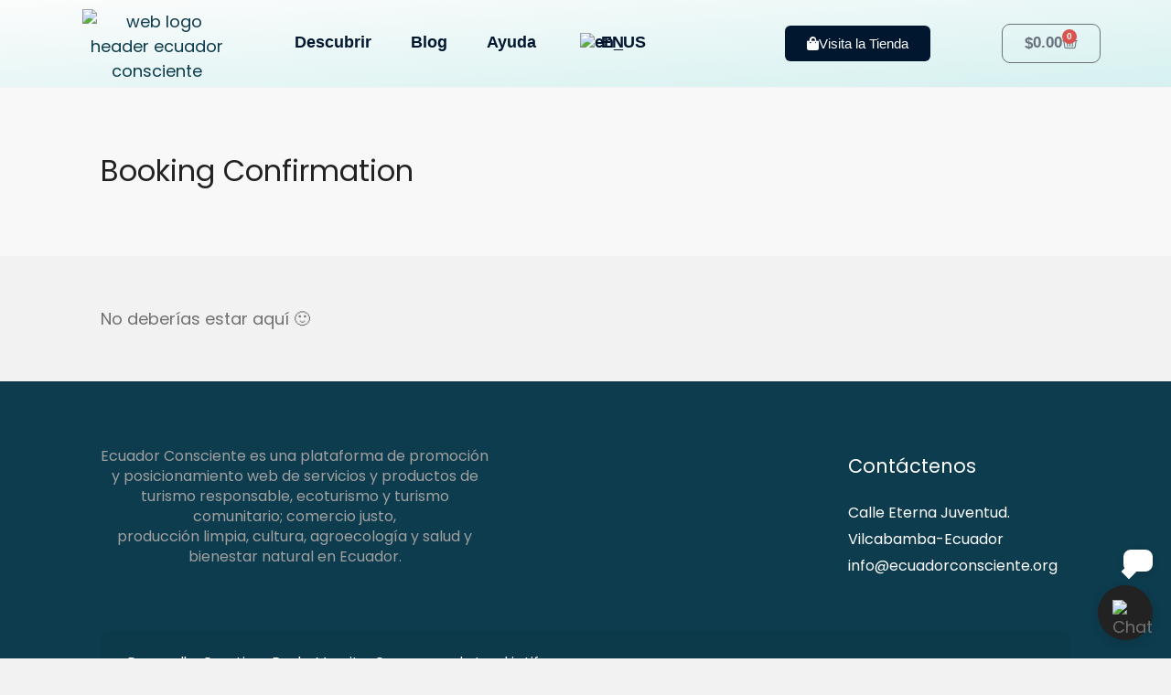

--- FILE ---
content_type: text/html; charset=UTF-8
request_url: https://ecuadorconsciente.org/booking-confirmation/
body_size: 72307
content:

<!DOCTYPE html>
<html lang="es-EC">

<head>
	<meta charset="UTF-8">
	<meta name="viewport" content="width=device-width, initial-scale=1">
	<link rel="profile" href="http://gmpg.org/xfn/11">


	<title>Booking Confirmation - Ecuador Consciente</title>
<meta name="dc.title" content="Booking Confirmation - Ecuador Consciente">
<meta name="dc.relation" content="https://ecuadorconsciente.org/booking-confirmation/">
<meta name="dc.source" content="https://ecuadorconsciente.org/">
<meta name="dc.language" content="es_EC">
<meta name="robots" content="index, follow, max-snippet:-1, max-image-preview:large, max-video-preview:-1">
<link rel="canonical" href="https://ecuadorconsciente.org/booking-confirmation/">
<meta property="og:url" content="https://ecuadorconsciente.org/booking-confirmation/">
<meta property="og:site_name" content="Ecuador Consciente">
<meta property="og:locale" content="es_EC">
<meta property="og:type" content="article">
<meta property="article:author" content="https://www.facebook.com/ecuadorconsciente">
<meta property="article:publisher" content="https://www.facebook.com/ecuadorconsciente">
<meta property="og:title" content="Booking Confirmation - Ecuador Consciente">
<meta property="og:image" content="https://ecuadorconsciente.org/wp-content/uploads/2024/08/Logo-Foto-de-perfil-de-LinkedIn.png">
<meta property="og:image:secure_url" content="https://ecuadorconsciente.org/wp-content/uploads/2024/08/Logo-Foto-de-perfil-de-LinkedIn.png">
<meta property="og:image:width" content="800">
<meta property="og:image:height" content="800">
<meta name="twitter:card" content="summary">
<meta name="twitter:title" content="Booking Confirmation - Ecuador Consciente">
<meta name="twitter:image" content="https://ecuadorconsciente.org/wp-content/uploads/2024/08/Logo-Foto-de-perfil-de-LinkedIn.png">
<link rel='dns-prefetch' href='//maps.google.com' />
<link rel='dns-prefetch' href='//www.google.com' />
<link rel='dns-prefetch' href='//cdn.jsdelivr.net' />
<link rel='dns-prefetch' href='//www.googletagmanager.com' />
<link rel='dns-prefetch' href='//fonts.googleapis.com' />
<link rel="alternate" type="application/rss+xml" title="Ecuador Consciente &raquo; Feed" href="https://ecuadorconsciente.org/feed/" />
<link rel="alternate" type="application/rss+xml" title="Ecuador Consciente &raquo; Feed de los comentarios" href="https://ecuadorconsciente.org/comments/feed/" />
<link rel="alternate" title="oEmbed (JSON)" type="application/json+oembed" href="https://ecuadorconsciente.org/wp-json/oembed/1.0/embed?url=https%3A%2F%2Fecuadorconsciente.org%2Fbooking-confirmation%2F" />
<link rel="alternate" title="oEmbed (XML)" type="text/xml+oembed" href="https://ecuadorconsciente.org/wp-json/oembed/1.0/embed?url=https%3A%2F%2Fecuadorconsciente.org%2Fbooking-confirmation%2F&#038;format=xml" />
<style id='wp-img-auto-sizes-contain-inline-css' type='text/css'>
img:is([sizes=auto i],[sizes^="auto," i]){contain-intrinsic-size:3000px 1500px}
/*# sourceURL=wp-img-auto-sizes-contain-inline-css */
</style>

<link rel='stylesheet' id='wfsi-socialicons-css' href='https://ecuadorconsciente.org/wp-content/plugins/web-font-social-icons/css/icons.css?ver=6.9' type='text/css' media='all' />
<style id='wfsi-socialicons-inline-css' type='text/css'>

                    a.ptwsi-social-icon,
                    a.ptwsi-social-icon:visited,
                    .ptwsi_social-icons li a:visited,
                    .ptwsi_social-icons li a {
                            color: #A0A0A0;
                            background:  #F2F2F2;
                    }
/*# sourceURL=wfsi-socialicons-inline-css */
</style>
<link rel='stylesheet' id='wp-block-library-css' href='https://ecuadorconsciente.org/wp-includes/css/dist/block-library/style.min.css?ver=6.9' type='text/css' media='all' />
<style id='classic-theme-styles-inline-css' type='text/css'>
/*! This file is auto-generated */
.wp-block-button__link{color:#fff;background-color:#32373c;border-radius:9999px;box-shadow:none;text-decoration:none;padding:calc(.667em + 2px) calc(1.333em + 2px);font-size:1.125em}.wp-block-file__button{background:#32373c;color:#fff;text-decoration:none}
/*# sourceURL=/wp-includes/css/classic-themes.min.css */
</style>
<style id='wpseopress-local-business-style-inline-css' type='text/css'>
span.wp-block-wpseopress-local-business-field{margin-right:8px}

/*# sourceURL=https://ecuadorconsciente.org/wp-content/plugins/wp-seopress-pro/public/editor/blocks/local-business/style-index.css */
</style>
<style id='global-styles-inline-css' type='text/css'>
:root{--wp--preset--aspect-ratio--square: 1;--wp--preset--aspect-ratio--4-3: 4/3;--wp--preset--aspect-ratio--3-4: 3/4;--wp--preset--aspect-ratio--3-2: 3/2;--wp--preset--aspect-ratio--2-3: 2/3;--wp--preset--aspect-ratio--16-9: 16/9;--wp--preset--aspect-ratio--9-16: 9/16;--wp--preset--color--black: #000000;--wp--preset--color--cyan-bluish-gray: #abb8c3;--wp--preset--color--white: #ffffff;--wp--preset--color--pale-pink: #f78da7;--wp--preset--color--vivid-red: #cf2e2e;--wp--preset--color--luminous-vivid-orange: #ff6900;--wp--preset--color--luminous-vivid-amber: #fcb900;--wp--preset--color--light-green-cyan: #7bdcb5;--wp--preset--color--vivid-green-cyan: #00d084;--wp--preset--color--pale-cyan-blue: #8ed1fc;--wp--preset--color--vivid-cyan-blue: #0693e3;--wp--preset--color--vivid-purple: #9b51e0;--wp--preset--gradient--vivid-cyan-blue-to-vivid-purple: linear-gradient(135deg,rgb(6,147,227) 0%,rgb(155,81,224) 100%);--wp--preset--gradient--light-green-cyan-to-vivid-green-cyan: linear-gradient(135deg,rgb(122,220,180) 0%,rgb(0,208,130) 100%);--wp--preset--gradient--luminous-vivid-amber-to-luminous-vivid-orange: linear-gradient(135deg,rgb(252,185,0) 0%,rgb(255,105,0) 100%);--wp--preset--gradient--luminous-vivid-orange-to-vivid-red: linear-gradient(135deg,rgb(255,105,0) 0%,rgb(207,46,46) 100%);--wp--preset--gradient--very-light-gray-to-cyan-bluish-gray: linear-gradient(135deg,rgb(238,238,238) 0%,rgb(169,184,195) 100%);--wp--preset--gradient--cool-to-warm-spectrum: linear-gradient(135deg,rgb(74,234,220) 0%,rgb(151,120,209) 20%,rgb(207,42,186) 40%,rgb(238,44,130) 60%,rgb(251,105,98) 80%,rgb(254,248,76) 100%);--wp--preset--gradient--blush-light-purple: linear-gradient(135deg,rgb(255,206,236) 0%,rgb(152,150,240) 100%);--wp--preset--gradient--blush-bordeaux: linear-gradient(135deg,rgb(254,205,165) 0%,rgb(254,45,45) 50%,rgb(107,0,62) 100%);--wp--preset--gradient--luminous-dusk: linear-gradient(135deg,rgb(255,203,112) 0%,rgb(199,81,192) 50%,rgb(65,88,208) 100%);--wp--preset--gradient--pale-ocean: linear-gradient(135deg,rgb(255,245,203) 0%,rgb(182,227,212) 50%,rgb(51,167,181) 100%);--wp--preset--gradient--electric-grass: linear-gradient(135deg,rgb(202,248,128) 0%,rgb(113,206,126) 100%);--wp--preset--gradient--midnight: linear-gradient(135deg,rgb(2,3,129) 0%,rgb(40,116,252) 100%);--wp--preset--font-size--small: 13px;--wp--preset--font-size--medium: 20px;--wp--preset--font-size--large: 36px;--wp--preset--font-size--x-large: 42px;--wp--preset--spacing--20: 0.44rem;--wp--preset--spacing--30: 0.67rem;--wp--preset--spacing--40: 1rem;--wp--preset--spacing--50: 1.5rem;--wp--preset--spacing--60: 2.25rem;--wp--preset--spacing--70: 3.38rem;--wp--preset--spacing--80: 5.06rem;--wp--preset--shadow--natural: 6px 6px 9px rgba(0, 0, 0, 0.2);--wp--preset--shadow--deep: 12px 12px 50px rgba(0, 0, 0, 0.4);--wp--preset--shadow--sharp: 6px 6px 0px rgba(0, 0, 0, 0.2);--wp--preset--shadow--outlined: 6px 6px 0px -3px rgb(255, 255, 255), 6px 6px rgb(0, 0, 0);--wp--preset--shadow--crisp: 6px 6px 0px rgb(0, 0, 0);}:where(.is-layout-flex){gap: 0.5em;}:where(.is-layout-grid){gap: 0.5em;}body .is-layout-flex{display: flex;}.is-layout-flex{flex-wrap: wrap;align-items: center;}.is-layout-flex > :is(*, div){margin: 0;}body .is-layout-grid{display: grid;}.is-layout-grid > :is(*, div){margin: 0;}:where(.wp-block-columns.is-layout-flex){gap: 2em;}:where(.wp-block-columns.is-layout-grid){gap: 2em;}:where(.wp-block-post-template.is-layout-flex){gap: 1.25em;}:where(.wp-block-post-template.is-layout-grid){gap: 1.25em;}.has-black-color{color: var(--wp--preset--color--black) !important;}.has-cyan-bluish-gray-color{color: var(--wp--preset--color--cyan-bluish-gray) !important;}.has-white-color{color: var(--wp--preset--color--white) !important;}.has-pale-pink-color{color: var(--wp--preset--color--pale-pink) !important;}.has-vivid-red-color{color: var(--wp--preset--color--vivid-red) !important;}.has-luminous-vivid-orange-color{color: var(--wp--preset--color--luminous-vivid-orange) !important;}.has-luminous-vivid-amber-color{color: var(--wp--preset--color--luminous-vivid-amber) !important;}.has-light-green-cyan-color{color: var(--wp--preset--color--light-green-cyan) !important;}.has-vivid-green-cyan-color{color: var(--wp--preset--color--vivid-green-cyan) !important;}.has-pale-cyan-blue-color{color: var(--wp--preset--color--pale-cyan-blue) !important;}.has-vivid-cyan-blue-color{color: var(--wp--preset--color--vivid-cyan-blue) !important;}.has-vivid-purple-color{color: var(--wp--preset--color--vivid-purple) !important;}.has-black-background-color{background-color: var(--wp--preset--color--black) !important;}.has-cyan-bluish-gray-background-color{background-color: var(--wp--preset--color--cyan-bluish-gray) !important;}.has-white-background-color{background-color: var(--wp--preset--color--white) !important;}.has-pale-pink-background-color{background-color: var(--wp--preset--color--pale-pink) !important;}.has-vivid-red-background-color{background-color: var(--wp--preset--color--vivid-red) !important;}.has-luminous-vivid-orange-background-color{background-color: var(--wp--preset--color--luminous-vivid-orange) !important;}.has-luminous-vivid-amber-background-color{background-color: var(--wp--preset--color--luminous-vivid-amber) !important;}.has-light-green-cyan-background-color{background-color: var(--wp--preset--color--light-green-cyan) !important;}.has-vivid-green-cyan-background-color{background-color: var(--wp--preset--color--vivid-green-cyan) !important;}.has-pale-cyan-blue-background-color{background-color: var(--wp--preset--color--pale-cyan-blue) !important;}.has-vivid-cyan-blue-background-color{background-color: var(--wp--preset--color--vivid-cyan-blue) !important;}.has-vivid-purple-background-color{background-color: var(--wp--preset--color--vivid-purple) !important;}.has-black-border-color{border-color: var(--wp--preset--color--black) !important;}.has-cyan-bluish-gray-border-color{border-color: var(--wp--preset--color--cyan-bluish-gray) !important;}.has-white-border-color{border-color: var(--wp--preset--color--white) !important;}.has-pale-pink-border-color{border-color: var(--wp--preset--color--pale-pink) !important;}.has-vivid-red-border-color{border-color: var(--wp--preset--color--vivid-red) !important;}.has-luminous-vivid-orange-border-color{border-color: var(--wp--preset--color--luminous-vivid-orange) !important;}.has-luminous-vivid-amber-border-color{border-color: var(--wp--preset--color--luminous-vivid-amber) !important;}.has-light-green-cyan-border-color{border-color: var(--wp--preset--color--light-green-cyan) !important;}.has-vivid-green-cyan-border-color{border-color: var(--wp--preset--color--vivid-green-cyan) !important;}.has-pale-cyan-blue-border-color{border-color: var(--wp--preset--color--pale-cyan-blue) !important;}.has-vivid-cyan-blue-border-color{border-color: var(--wp--preset--color--vivid-cyan-blue) !important;}.has-vivid-purple-border-color{border-color: var(--wp--preset--color--vivid-purple) !important;}.has-vivid-cyan-blue-to-vivid-purple-gradient-background{background: var(--wp--preset--gradient--vivid-cyan-blue-to-vivid-purple) !important;}.has-light-green-cyan-to-vivid-green-cyan-gradient-background{background: var(--wp--preset--gradient--light-green-cyan-to-vivid-green-cyan) !important;}.has-luminous-vivid-amber-to-luminous-vivid-orange-gradient-background{background: var(--wp--preset--gradient--luminous-vivid-amber-to-luminous-vivid-orange) !important;}.has-luminous-vivid-orange-to-vivid-red-gradient-background{background: var(--wp--preset--gradient--luminous-vivid-orange-to-vivid-red) !important;}.has-very-light-gray-to-cyan-bluish-gray-gradient-background{background: var(--wp--preset--gradient--very-light-gray-to-cyan-bluish-gray) !important;}.has-cool-to-warm-spectrum-gradient-background{background: var(--wp--preset--gradient--cool-to-warm-spectrum) !important;}.has-blush-light-purple-gradient-background{background: var(--wp--preset--gradient--blush-light-purple) !important;}.has-blush-bordeaux-gradient-background{background: var(--wp--preset--gradient--blush-bordeaux) !important;}.has-luminous-dusk-gradient-background{background: var(--wp--preset--gradient--luminous-dusk) !important;}.has-pale-ocean-gradient-background{background: var(--wp--preset--gradient--pale-ocean) !important;}.has-electric-grass-gradient-background{background: var(--wp--preset--gradient--electric-grass) !important;}.has-midnight-gradient-background{background: var(--wp--preset--gradient--midnight) !important;}.has-small-font-size{font-size: var(--wp--preset--font-size--small) !important;}.has-medium-font-size{font-size: var(--wp--preset--font-size--medium) !important;}.has-large-font-size{font-size: var(--wp--preset--font-size--large) !important;}.has-x-large-font-size{font-size: var(--wp--preset--font-size--x-large) !important;}
:where(.wp-block-post-template.is-layout-flex){gap: 1.25em;}:where(.wp-block-post-template.is-layout-grid){gap: 1.25em;}
:where(.wp-block-term-template.is-layout-flex){gap: 1.25em;}:where(.wp-block-term-template.is-layout-grid){gap: 1.25em;}
:where(.wp-block-columns.is-layout-flex){gap: 2em;}:where(.wp-block-columns.is-layout-grid){gap: 2em;}
:root :where(.wp-block-pullquote){font-size: 1.5em;line-height: 1.6;}
/*# sourceURL=global-styles-inline-css */
</style>
<link rel='stylesheet' id='listeo-ai-chat-css' href='https://ecuadorconsciente.org/wp-content/plugins/ai-chat-search/assets/css/chat.css?ver=1.6.5-1766468398' type='text/css' media='all' />
<style id='listeo-ai-chat-inline-css' type='text/css'>
:root { --ai-chat-primary-color: #006175; --ai-chat-primary-color-light: rgba(0, 97, 117, 0.1); }
/*# sourceURL=listeo-ai-chat-inline-css */
</style>
<link rel='stylesheet' id='listeo-ai-floating-chat-css' href='https://ecuadorconsciente.org/wp-content/plugins/ai-chat-search/assets/css/floating-chat.css?ver=1.6.5-1766468398' type='text/css' media='all' />
<link rel='stylesheet' id='ai-chat-search-css' href='https://ecuadorconsciente.org/wp-content/plugins/ai-chat-search/assets/css/search.css?ver=1.6.5' type='text/css' media='all' />
<link rel='stylesheet' id='contact-form-7-css' href='https://ecuadorconsciente.org/wp-content/plugins/contact-form-7/includes/css/styles.css?ver=6.1.4' type='text/css' media='all' />
<link rel='stylesheet' id='listeo_core-frontend-css' href='https://ecuadorconsciente.org/wp-content/plugins/listeo-core/assets/css/frontend.css?ver=2.0.17' type='text/css' media='all' />
<link rel='stylesheet' id='listeo-core-fullcalendar-css' href='https://ecuadorconsciente.org/wp-content/plugins/listeo-core/assets/css/fullcalendar.min.css?ver=1.0' type='text/css' media='all' />
<style id='woocommerce-inline-inline-css' type='text/css'>
.woocommerce form .form-row .required { visibility: visible; }
/*# sourceURL=woocommerce-inline-inline-css */
</style>
<link rel='stylesheet' id='trp-language-switcher-style-css' href='https://ecuadorconsciente.org/wp-content/plugins/translatepress-multilingual/assets/css/trp-language-switcher.css?ver=2.7.6' type='text/css' media='all' />
<link rel='stylesheet' id='trp-popup-style-css' href='https://ecuadorconsciente.org/wp-content/plugins/translatepress-business/add-ons-pro/automatic-language-detection/assets/css/trp-popup.css?ver=6.9' type='text/css' media='all' />
<link rel='stylesheet' id='bootstrap-css' href='https://ecuadorconsciente.org/wp-content/themes/listeo/css/bootstrap-grid.css?ver=6.9' type='text/css' media='all' />
<link rel='stylesheet' id='font-awesome-5-css' href='https://ecuadorconsciente.org/wp-content/themes/listeo/css/all.css?ver=6.9' type='text/css' media='all' />
<link rel='stylesheet' id='font-awesome-5-shims-css' href='https://ecuadorconsciente.org/wp-content/themes/listeo/css/v4-shims.min.css?ver=6.9' type='text/css' media='all' />
<link rel='stylesheet' id='simple-line-icons-css' href='https://ecuadorconsciente.org/wp-content/themes/listeo/css/simple-line-icons.css?ver=6.9' type='text/css' media='all' />
<link rel='stylesheet' id='listeo-woocommerce-css' href='https://ecuadorconsciente.org/wp-content/themes/listeo/css/woocommerce.min.css?ver=6.9' type='text/css' media='all' />
<link rel='stylesheet' id='parent-style-css' href='https://ecuadorconsciente.org/wp-content/themes/listeo/style.css?ver=6.9' type='text/css' media='all' />
<link rel='stylesheet' id='listeo-style-css' href='https://ecuadorconsciente.org/wp-content/themes/listeo-child/style.css?ver=1.9.54' type='text/css' media='all' />
<style id='listeo-style-inline-css' type='text/css'>
.drilldown-menu:not(.fs-container .drilldown-menu) .menu-toggle.dd-active:after {	content: "Close";}        .custom-menu-colors .mobile-navigation-wrapper, .custom-menu-colors #mobile-nav .open-submenu > .sub-menu { background: ; }.custom-menu-colors  .mobile-navigation-list li a, .custom-menu-colors #mobile-nav .sub-menu-back-btn, .custom-menu-colors .textwidget { color: ; }/* Header Background Color  */body.light-dashboard.page-template-template-dashboard .dashboard #header.custom-header,#header.custom-header.cloned,#header.custom-header {  background-color: ;}/* Header Font Color */#header.custom-header .user-name,#header.custom-header #navigation.style-1>ul>li>a {  color: ;}#header.custom-header button.button.border,#header.custom-header a.button.border {    color: ;    border-color: ;}/* Header Hover Color */#header.custom-header #navigation.style-1 > ul > li.current-menu-ancestor > a, #header.custom-header #navigation.style-1 > ul > li.current-menu-item > a, #header.custom-header #navigation.style-1 > ul > li:hover > a {        color: ;}/* Footer Background Color */#footer.custom-footer {  background: #0d3c4e;}/* Footer Headliens Color */#footer.custom-footer ul.menu li:before,#footer.custom-footer h4 { color: #ffffff; }/* Footer Text Color */#footer.custom-footer ul.menu li a,#footer.custom-footer, #footer.custom-footer a, #footer.custom-footer .copyrights{ color: #ffffff; }#footer.custom-footer .new-footer-social-icons li a,#footer.custom-footer .textwidget, #footer.custom-footer .footer-new-bottom-left { color: #ffffff; }.card {    --background-checkbox: #0d3c4e;     --card-shadow: #0d3c4e;}input[type='checkbox'].switch_1:checked,.time-slot input:checked ~ label:hover,div.datedropper:before,div.datedropper .pick-submit,div.datedropper .pick-lg-b .pick-sl:before,div.datedropper .pick-m,body.no-map-marker-icon .face.front,body.no-map-marker-icon .face.front:after,div.datedropper .pick-lg-h {  background-color: #0d3c4e !important;}#booking-date-range-enabler:after,.nav-links div a:hover, #posts-nav li a:hover,.hosted-by-title a:hover,.sort-by-select .select2-container--default .select2-selection--single .select2-selection__arrow b:after,.claim-badge a i,.search-input-icon:hover i,.listing-features.checkboxes a:hover,div.datedropper .pick-y.pick-jump,div.datedropper .pick li span,div.datedropper .pick-lg-b .pick-wke,div.datedropper .pick-btn,#listeo-coupon-link,.total-discounted_costs span,body.light-dashboard.page-template-template-dashboard .dashboard-nav ul li a i,.widget_meta ul li a:hover, .widget_categories ul li a:hover, .widget_archive ul li a:hover, .widget_recent_comments ul li a:hover, .widget_recent_entries ul li a:hover,.booking-estimated-discount-cost span {  color: #0d3c4e !important;}.comment-by-listing a:hover,.browse-all-user-listings a i,.hosted-by-title h4 a:hover,.style-2 .trigger.active a,.style-2 .ui-accordion .ui-accordion-header-active:hover,.style-2 .ui-accordion .ui-accordion-header-active,.fp-accordion .accordion h3.ui-accordion-header-active i.fa-angle-down,.trigger.active a, .ui-accordion .ui-accordion-header-active:hover, .ui-accordion .ui-accordion-header-active,#posts-nav li a:hover,.plan.featured .listing-badge,.post-content h3 a:hover,.add-review-photos i,.show-more-button i,.listing-details-sidebar li a,.star-rating .rating-counter a:hover,.more-search-options-trigger:after,.header-widget .sign-in:hover,#footer a,#footer .footer-links li a:hover,#navigation.style-1 .current,#navigation.style-1 ul li:hover a,.user-menu.active .user-name:after,.user-menu:hover .user-name:after,.user-menu.active .user-name,.user-menu:hover .user-name,.main-search-input-item.location a:hover,.chosen-container .chosen-results li.highlighted,.input-with-icon.location a i:hover,.sort-by .chosen-container-single .chosen-single div:after,.sort-by .chosen-container-single .chosen-default,.panel-dropdown a:after,.post-content a.read-more,.post-meta li a:hover,.widget-text h5 a:hover,.about-author a,button.button.border.white:hover,a.button.border.white:hover,.icon-box-2 i,button.button.border,a.button.border,.style-2 .ui-accordion .ui-accordion-header:hover,.style-2 .trigger a:hover ,.plan.featured .listing-badges .featured,.list-4 li:before,.list-3 li:before,.list-2 li:before,.list-1 li:before,.info-box h4,.testimonial-carousel .slick-slide.slick-active .testimonial:before,.sign-in-form .tabs-nav li a:hover,.sign-in-form .tabs-nav li.active a,.lost_password:hover a,#top-bar .social-icons li a:hover i,.listing-share .social-icons li a:hover i,.agent .social-icons li a:hover i,#footer .social-icons li a:hover i,.headline span i,vc_tta.vc_tta-style-tabs-style-1 .vc_tta-tab.vc_active a,.vc_tta.vc_tta-style-tabs-style-2 .vc_tta-tab.vc_active a,.tabs-nav li.active a,.wc-tabs li.active a.custom-caption,#backtotop a,.trigger.active a,.post-categories li a,.vc_tta.vc_tta-style-tabs-style-3.vc_general .vc_tta-tab a:hover,.vc_tta.vc_tta-style-tabs-style-3.vc_general .vc_tta-tab.vc_active a,.wc-tabs li a:hover,.tabs-nav li a:hover,.tabs-nav li.active a,.wc-tabs li a:hover,.wc-tabs li.active a,.testimonial-author h4,.widget-button:hover,.widget-text h5 a:hover,a,a.button.border,a.button.border.white:hover,button.button.border,button.button.border.white:hover,.wpb-js-composer .vc_tta.vc_general.vc_tta-style-tabs-style-1 .vc_tta-tab.vc_active>a,.wpb-js-composer .vc_tta.vc_general.vc_tta-style-tabs-style-2 .vc_tta-tab.vc_active>a,#add_payment_method .cart-collaterals .cart_totals tr th,.woocommerce-cart .cart-collaterals .cart_totals tr th, .woocommerce-checkout .cart-collaterals .cart_totals tr th,#add_payment_method table.cart th, .woocommerce-cart table.cart th, .woocommerce-checkout table.cart th,.woocommerce-checkout table.shop_table th,.uploadButton .uploadButton-button:before,.time-slot input ~ label:hover,.time-slot label:hover span,#titlebar.listing-titlebar span.listing-tag a, .rating-box-footer h5 a:hover,.panel-wrapper .drilldown-menu .menu-toggle:before, .drilldown-menu .menu-item:hover .arrow, .drilldown-menu .menu-item:hover .arrow:before, .drilldown-menu .menu-item.selected:after, .category-item:hover .category-name,.category-item.active .category-name,.category-item i.sl,.category-item.active i.sl,.category-item:hover  i.sl,.category-item i.fa,.category-item.active i.fa,.category-item:hover  i.fa,.booking-loading-icon {    color: #0d3c4e;}:root {--primary-color: #0d3c4e;--listeo-primary-color: #0d3c4e;--listeo-primary-color-rgb: 13,60,78;--listeo-primary-color-light: #0d3c4e1A;--light-pink-bg: #0d3c4e10;--msf-color-primary:  #0d3c4e;  --msf-color-primary-light-bg:  #0d3c4e10;   }.category-item:hover,.category-item.active {  background-color: #0d3c4e0f;}.listing-details li i {    background-color: #0d3c4e26;    color: #0d3c4e;}.child-category:hover .child-category-icon-container, .drilldown-menu .menu-item:hover {    background-color: #0d3c4e10;  color:#0d3c4e;  }.listing-features.checkboxes li.feature-has-icon.faicon i {  color: #0d3c4e;} :root {  --wp-components-color-accent: #0d3c4e; /* Your custom accent color */}body .feature-svg-icon svg g,body .feature-svg-icon svg circle,body .feature-svg-icon svg rect,body .feature-svg-icon svg path,body .icon-box-2 svg g,body .icon-box-2 svg circle,body .icon-box-2 svg rect,body .icon-box-2 svg path,body .listeo-svg-icon-box-grid svg g,body .listeo-svg-icon-box-grid svg circle,body .listeo-svg-icon-box-grid svg rect,body .listeo-svg-icon-box-grid svg path,.listing-type:hover .listing-type-icon svg g,.listing-type:hover .listing-type-icon svg circle,.listing-type:hover .listing-type-icon svg rect,.listing-type:hover .listing-type-icon svg path,.marker-container .front.face svg g,.marker-container .front.face svg circle,.marker-container .front.face svg rect,.marker-container .front.face svg path { fill: #0d3c4e; }.qtyTotal,.mm-menu em.mm-counter,.mm-counter,.category-small-box:hover,.option-set li a.selected,.pricing-list-container h4:after,#backtotop a,.chosen-container-multi .chosen-choices li.search-choice,.select-options li:hover,button.panel-apply,.layout-switcher a:hover,.listing-features.checkboxes li:before,.comment-by a.comment-reply-link:hover,.add-review-photos:hover,.office-address h3:after,.post-img:before,button.button,.booking-confirmation-page a.button.color,input[type="button"],input[type="submit"],a.button,a.button.border:hover,button.button.border:hover,table.basic-table th,.plan.featured .plan-price,mark.color,.style-4 .tabs-nav li.active a,.style-5 .tabs-nav li.active a,.dashboard-list-box .button.gray:hover,.change-photo-btn:hover,.dashboard-list-box  a.rate-review:hover,input:checked + .slider,.add-pricing-submenu.button:hover,.add-pricing-list-item.button:hover,.custom-zoom-in:hover,.custom-zoom-out:hover,#geoLocation:hover,#streetView:hover,#scrollEnabling:hover,.code-button:hover,.category-small-box-alt:hover .category-box-counter-alt,#scrollEnabling.enabled,#mapnav-buttons a:hover,#sign-in-dialog .mfp-close:hover,.button.listeo-booking-widget-apply_new_coupon:before,#small-dialog .mfp-close:hover,#claim-dialog .mfp-close:hover,.numInputWrapper span:hover,.enable-filters-button i,.enable-filters-button span,.daterangepicker td.end-date.in-range.available,.radio input[type='radio'] + label .radio-label:after,.radio input[type='radio']:checked + label .radio-label,.daterangepicker .ranges li.active, .day-slot-headline, .add-slot-btn button:hover, .daterangepicker td.available:hover, .daterangepicker th.available:hover, .time-slot input:checked ~ label, .daterangepicker td.active, .daterangepicker td.active:hover, .daterangepicker .drp-buttons button.applyBtn,.uploadButton .uploadButton-button:hover {    background-color: #0d3c4e;}.rangeslider__fill,span.blog-item-tag ,.testimonial-carousel .slick-slide.slick-active .testimonial-box,.listing-item-container.list-layout span.tag,.tip:not(.inside-switch),.search .panel-dropdown.active a:not(.dropdown-menu a),#getDirection:hover,.home-search-slide h3 a:before, .home-search-slide h3 strong:before,.loader-ajax-container,.mfp-arrow:hover {    background: #0d3c4e;}.icon-box-v3 .ibv3-icon i, .icon-box-v3 .ibv3-icon svg g, .icon-box-v3 .ibv3-icon svg circle, .icon-box-v3 .ibv3-icon svg rect, .icon-box-v3 .ibv3-icon svg path{    fill:  #0d3c4e;}#titlebar.listing-titlebar span.listing-tag { background:  #0d3c4e12; }.ibv3-icon {    background:  #0d3c4e10;}.icon-box-v3:hover .ibv3-icon {    background:  #0d3c4e;    box-shadow:  0 3px 8px #0d3c4e50;}.radio input[type='radio']:checked + label .radio-label,.rangeslider__handle { border-color: #0d3c4e; }.layout-switcher a.active {    color: #0d3c4e;    border-color: #0d3c4e;}#titlebar.listing-titlebar span.listing-tag a,#titlebar.listing-titlebar span.listing-tag {    border-color: #0d3c4e;  }.woocommerce .widget_price_filter .ui-slider .ui-slider-handle,.woocommerce .widget_price_filter .ui-slider .ui-slider-range,.single-service .qtyInc:hover, .single-service .qtyDec:hover,.services-counter,.listing-slider .slick-next:hover,.listing-slider .slick-prev:hover {    background-color: #0d3c4e;}.single-service .qtyInc:hover, .single-service .qtyDec:hover{    -webkit-text-stroke: 1px #0d3c4e;}.listing-nav-container.cloned .listing-nav li:first-child a.active,.listing-nav-container.cloned .listing-nav li:first-child a:hover,.listing-nav li:first-child a,.listing-nav li a.active,.listing-nav li a:hover {    border-color: #0d3c4e;    color: #0d3c4e;}.pricing-list-container h4 {    color: #0d3c4e;    border-color: #0d3c4e;}.sidebar-textbox ul.contact-details li a { color: #0d3c4e; }button.button.border,a.button.border {    color: #0d3c4e;    border-color: #0d3c4e;}.trigger.active a,.ui-accordion .ui-accordion-header-active:hover,.ui-accordion .ui-accordion-header-active {   }.numbered.color ol > li::before {    border-color: #0d3c4e;;    color: #0d3c4e;}.numbered.color.filled ol > li::before {    border-color: #0d3c4e;    background-color: #0d3c4e;}.info-box {    border-top: 2px solid #0d3c4e;    background: linear-gradient(to bottom, rgba(255,255,255,0.98), rgba(255,255,255,0.95));    background-color: #0d3c4e;    color: #0d3c4e;}.info-box.no-border {    background: linear-gradient(to bottom, rgba(255,255,255,0.96), rgba(255,255,255,0.93));    background-color: #0d3c4e;}.tabs-nav li a:hover { border-color: #0d3c4e; }.tabs-nav li a:hover,.tabs-nav li.active a {    border-color: #0d3c4e;    color: #0d3c4e;}.style-3 .tabs-nav li a:hover,.style-3 .tabs-nav li.active a {    border-color: #0d3c4e;    background-color: #0d3c4e;}.woocommerce-cart .woocommerce table.shop_table th,.vc_tta.vc_general.vc_tta-style-style-1 .vc_active .vc_tta-panel-heading,.wpb-js-composer .vc_tta.vc_general.vc_tta-style-tabs-style-2 .vc_tta-tab.vc_active>a,.wpb-js-composer .vc_tta.vc_general.vc_tta-style-tabs-style-2 .vc_tta-tab:hover>a,.wpb-js-composer .vc_tta.vc_general.vc_tta-style-tabs-style-1 .vc_tta-tab.vc_active>a,.wpb-js-composer .vc_tta.vc_general.vc_tta-style-tabs-style-1 .vc_tta-tab:hover>a{        border-bottom-color: #0d3c4e}.checkboxes input[type=checkbox]:checked + label:before {    background-color: #0d3c4e;    border-color: #0d3c4e;}.listing-item-container.compact .listing-item-content span.tag { background-color: #0d3c4e; }.dashboard-nav ul li.current_page_item,.dashboard-nav ul li.active,.dashboard-nav ul li:hover { border-color: #0d3c4e; }.dashboard-list-box .comment-by-listing a:hover { color: #0d3c4e; }.opening-day:hover h5 { color: #0d3c4e !important; }.map-box h4 a:hover { color: #0d3c4e; }.infoBox-close:hover {    background-color: #0d3c4e;    -webkit-text-stroke: 1px #0d3c4e;}.select2-container--default .select2-selection--multiple .select2-selection__choice,body .select2-container--default .select2-results__option--highlighted[aria-selected], body .select2-container--default .select2-results__option--highlighted[data-selected],body .woocommerce .cart .button, body .woocommerce .cart input.button,body .woocommerce #respond input#submit, body .woocommerce a.button, body .woocommerce button.button, body .woocommerce input.button,body .woocommerce #respond input#submit.alt:hover, body .woocommerce a.button.alt:hover, body .woocommerce button.button.alt:hover, body .woocommerce input.button.alt:hover,.marker-cluster-small div, .marker-cluster-medium div, .marker-cluster-large div,.cluster-visible {    background-color: #0d3c4e !important;}.marker-cluster div:before {    border: 7px solid #0d3c4e;    opacity: 0.2;    box-shadow: inset 0 0 0 4px #0d3c4e;}.cluster-visible:before {    border: 7px solid #0d3c4e;    box-shadow: inset 0 0 0 4px #0d3c4e;}.marker-arrow {    border-color: #0d3c4e transparent transparent;}.face.front {    border-color: #0d3c4e;    color: #0d3c4e;}.face.back {    background: #0d3c4e;    border-color: #0d3c4e;}.custom-zoom-in:hover:before,.custom-zoom-out:hover:before  { -webkit-text-stroke: 1px #0d3c4e;  }.category-box-btn:hover {    background-color: #0d3c4e;    border-color: #0d3c4e;}.message-bubble.me .message-text {    color: #0d3c4e;    background-color: rgba(13,60,78,0.05);}.time-slot input ~ label:hover {    background-color: rgba(13,60,78,0.08);   }.message-bubble.me .message-text:before {    color: rgba(13,60,78,0.05);}.booking-widget i, .opening-hours i, .message-vendor i {    color: #0d3c4e;}.opening-hours.summary li:hover,.opening-hours.summary li.total-costs span { color: #0d3c4e; }.payment-tab-trigger > input:checked ~ label::before { border-color: #0d3c4e; }.payment-tab-trigger > input:checked ~ label::after { background-color: #0d3c4e; }#navigation.style-1 > ul > li.current-menu-ancestor > a,#navigation.style-1 > ul > li.current-menu-item > a,#navigation.style-1 > ul > li:hover > a {     background: rgba(13,60,78, 0.06);    color: #0d3c4e;}.img-box:hover span {  background-color: #0d3c4e; }body #navigation.style-1 ul ul li:hover a:after,body #navigation.style-1 ul li:hover ul li:hover a,body #navigation.style-1 ul li:hover ul li:hover li:hover a,body #navigation.style-1 ul li:hover ul li:hover li:hover li:hover a,body #navigation.style-1 ul ul li:hover ul li a:hover { color: #0d3c4e; }.filter-tabs .filter-tab::after,.headline.headline-box span:before {    background: #0d3c4e;}.main-search-inner .highlighted-category {    background-color:#0d3c4e;    box-shadow: 0 2px 8px rgba(13,60,78, 0.2);}.category-box:hover .category-box-content span {    background-color: #0d3c4e;}.user-menu ul li a:hover {    color: #0d3c4e;}.icon-box-2 i {    background-color: #0d3c4e;}@keyframes iconBoxAnim {    0%,100% {        box-shadow: 0 0 0 9px rgba(13,60,78, 0.08);    }    50% {        box-shadow: 0 0 0 15px rgba(13,60,78, 0.08);    }}.listing-type:hover {box-shadow: 0 3px 12px rgba(0,0,0,0.1);background-color: #0d3c4e;}.listing-type:hover .listing-type-icon {color: #0d3c4e;}.listing-type-icon {background-color: #0d3c4e;box-shadow: 0 0 0 8px rgb(13,60,78, 0.1);}#chart-date-range span:after,#footer ul.menu li a:hover {    color: #0d3c4e;}#booking-date-range span::after, .time-slot label:hover span, .daterangepicker td.in-range, .time-slot input ~ label:hover, .booking-estimated-cost span, .time-slot label:hover span {    color: #0d3c4e;}.daterangepicker td.in-range {    background-color: rgba(13,60,78, 0.05);    color: #0d3c4e;}.leaflet-control-zoom-in:hover, .leaflet-control-zoom-out:hover {    background-color: #0d3c4e;;    -webkit-text-stroke: 1px #0d3c4e;    }.transparent-header #header:not(.cloned) #navigation.style-1 > ul > li.current-menu-ancestor > a, .transparent-header #header:not(.cloned) #navigation.style-1 > ul > li.current-menu-item:first-child > a, .transparent-header #header:not(.cloned) #navigation.style-1 > ul > li:hover > a {    background: #0d3c4e;}.transparent-header #header:not(.cloned) .header-widget .button:hover,.transparent-header #header:not(.cloned) .header-widget .button.border:hover {    background: #0d3c4e;}.transparent-header.user_not_logged_in #header:not(.cloned) .header-widget .sign-in:hover {    background: #0d3c4e;}.best-value-plan .pricing-package-header span,.best-value-plan .pricing-package-header h4,.owned-packages label input:checked+span i:before,.category-small-box-alt i,.category-small-box i {    color: #0d3c4e;}.best-value-plan .pricing-package-header,.owned-packages label input:checked+span i{    background-color: rgba(13,60,78, 0.08);}.best-value-plan,#listeo_otp-inputs input:focus  {    border-color: #0d3c4e;}.account-type input.account-type-radio:checked ~ label {    background-color: #0d3c4e;}.msf-loader-spinner circle,.pricing-package-details ul li svg path{    stroke: #0d3c4e;}.pricing-package-details ul li svg circle{    fill: rgba(13,60,78, 0.08);}.pricing-package [type='radio']:checked+label {    background-color: #0d3c4e;    border-color: #0d3c4e;}.category-small-box:hover {    box-shadow: 0 3px 12px rgba(13,60,78, 0.22);}.transparent-header.user_not_logged_in #header.cloned .header-widget .sign-in:hover,.user_not_logged_in .header-widget .sign-in:hover {    background: #0d3c4e;}.nav-links div.nav-next a:hover:before,.nav-links div.nav-previous a:hover:before,#posts-nav li.next-post a:hover:before,#posts-nav li.prev-post a:hover:before { background: #0d3c4e; }.slick-current .testimonial-author h4 span {   background: rgba(13,60,78, 0.06);   color: #0d3c4e;}body .icon-box-2 i {   background-color: rgba(13,60,78, 0.07);   color: #0d3c4e;}.headline.headline-box:after,.headline.headline-box span:after {background: #0d3c4e;}.listing-item-content span.tag {   background: #0d3c4e;}.message-vendor div.wpcf7 .ajax-loader,body .message-vendor input[type='submit'],body .message-vendor input[type='submit']:focus,body .message-vendor input[type='submit']:active {  background-color: #0d3c4e;}   .message-vendor .wpcf7-form .wpcf7-radio input[type=radio]:checked + span:before {   border-color: #0d3c4e;}.message-vendor .wpcf7-form .wpcf7-radio input[type=radio]:checked + span:after {   background: #0d3c4e;}#show-map-button,.slider-selection {background-color:#0d3c4e;}.listeo-cart-container:hover .mini-cart-button{    color: #0d3c4e;    background: #0d3c4e1f;}.listeo-cart-container .mini-cart-button .badge {    background: #0d3c4e;}.transparent-header #header:not(.cloned) .header-widget .woocommerce-mini-cart__buttons a.button.checkout, .listeo-cart-container .woocommerce-mini-cart__buttons a.button.checkout {background: #0d3c4e;}.slider-handle {border-color:#0d3c4e;}.bookable-services .single-service:hover h5,.bookable-services .single-service:hover .single-service-price {    color: #0d3c4e;} .bookable-services .single-service:hover .single-service-price {    background-color: rgba(13,60,78, 0.08);    color: #0d3c4e;}  .classifieds-widget-buttons a.call-btn {    border: 1px solid #0d3c4e;    color: #0d3c4e;}.bookable-services input[type='checkbox'] + label:hover {    background-color: rgba(13,60,78, 0.08);    color: #0d3c4e;}.services-counter,.bookable-services input[type='checkbox']:checked + label {    background-color: #0d3c4e;}.bookable-services input[type='checkbox']:checked + label .single-service-price {    color: #0d3c4e;}.taxonomy-box-wrapper:hover .taxonomy-box-right {        border-color: #0d3c4e;    background:  rgba(13,60,78, 0.1);}.taxonomy-box-wrapper:hover .taxonomy-box-right path {    fill:#0d3c4e;}.bootstrap-select .dropdown-menu li.selected a span.check-mark:before { color:#f91942; }.dropdown-menu>li>a:hover, .dropdown-menu>.active>a, .dropdown-menu>.active>a:hover {    color: #0d3c4e;    background-color:  rgba(13,60,78, 0.1);}.bootstrap-select .dropdown-menu li.selected a span.check-mark:before, .bootstrap-select .dropdown-menu li.selected:hover a span.check-mark:before {  color: #0d3c4e; }input[type='submit'].dokan-btn-theme:hover, a.dokan-btn-theme:hover, .dokan-btn-theme:hover, input[type='submit'].dokan-btn-theme:focus, a.dokan-btn-theme:focus, .dokan-btn-theme:focus, input[type='submit'].dokan-btn-theme:active, a.dokan-btn-theme:active, .dokan-btn-theme:active, input[type='submit'].dokan-btn-theme.active, a.dokan-btn-theme.active, .dokan-btn-theme.active, .open .dropdown-toggleinput[type='submit'].dokan-btn-theme, .open .dropdown-togglea.dokan-btn-theme, .open .dropdown-toggle.dokan-btn-theme {        background-color: #0d3c4e !important;    border-color: #0d3c4e !important;}body.dokan-dashboard input[type='submit'].dokan-btn-theme, body.dokan-dashboard a.dokan-btn-theme, body.dokan-dashboard .dokan-btn-theme{        background-color: #0d3c4e !important;;    border-color: #0d3c4e !important;;}body input[type='submit'].dokan-btn-theme,body a.dokan-btn-theme, body .dokan-btn-theme {    background-color: #0d3c4e;    border-color: #0d3c4e;}#dokan-store-listing-filter-wrap .right .toggle-view .active {    color: #0d3c4e;}body #dokan-store-listing-filter-wrap .right .toggle-view .active {    border-color: #0d3c4e;}.photo-box:hover .photo-box-content span{  background: #0d3c4e;}#dokan-store-listing-filter-wrap .right .toggle-view .active {    color: #0d3c4e;}.dokan-store-products-ordeby-select .select2-container--default .select2-selection--single .select2-selection__arrow b:after {   color: #0d3c4e;}body, h1, h2, h3, h4, h5, h6, input[type="text"], input[type="password"], input[type="email"], textarea, select, input[type="button"], input[type="submit"], button,  button.button, a.button, #tiptip_content { font-family: Poppins  }.main-search-inner {                    text-align: center;                    }body .main-search-container:not(.elementor-main-search-container):before {    background: linear-gradient(to right, rgba(51,51,51,0.99) 20%, rgba(51,51,51,0.7) 70%, rgba(51,51,51,0) 95%)}.solid-bg-home-banner .main-search-container:before,body.transparent-header .main-search-container:not(.elementor-main-search-container):before {background: rgba(51,51,51,0.8) ;}.loader-ajax-container {   box-shadow: 0 0 20px rgba( 13,60,78, 0.4);}.page-id-730 #listeo-registration-btn { display: none; }.main-search-inner {                    text-align: center;                    }@media (min-width: 1240px) { #header:not(.sticky) ul.menu, #header:not(.sticky) .header-widget { margin-top: 0px; margin-bottom: 0px; } } #logo img { transform: translate3d(0,0px,0); } .range-output:after {    content: 'km';}    .budget-range-output:after {        content: "$";    }.woocommerce-ordering { display: none; }    .woocommerce-result-count { display: none; }.template-file.main-search-container.plain-color { background-color: #ffffff;background-image: url("data:image/svg+xml,%3Csvg xmlns='http://www.w3.org/2000/svg' width='100%25' height='100%25' viewBox='0 0 1600 800'%3E%3Cg %3E%3Cpath fill='%23fffaf5' d='M486 705.8c-109.3-21.8-223.4-32.2-335.3-19.4C99.5 692.1 49 703 0 719.8V800h843.8c-115.9-33.2-230.8-68.1-347.6-92.2C492.8 707.1 489.4 706.5 486 705.8z'/%3E%3Cpath fill='%23fff5ec' d='M1600 0H0v719.8c49-16.8 99.5-27.8 150.7-33.5c111.9-12.7 226-2.4 335.3 19.4c3.4 0.7 6.8 1.4 10.2 2c116.8 24 231.7 59 347.6 92.2H1600V0z'/%3E%3Cpath fill='%23ffefe2' d='M478.4 581c3.2 0.8 6.4 1.7 9.5 2.5c196.2 52.5 388.7 133.5 593.5 176.6c174.2 36.6 349.5 29.2 518.6-10.2V0H0v574.9c52.3-17.6 106.5-27.7 161.1-30.9C268.4 537.4 375.7 554.2 478.4 581z'/%3E%3Cpath fill='%23ffead9' d='M0 0v429.4c55.6-18.4 113.5-27.3 171.4-27.7c102.8-0.8 203.2 22.7 299.3 54.5c3 1 5.9 2 8.9 3c183.6 62 365.7 146.1 562.4 192.1c186.7 43.7 376.3 34.4 557.9-12.6V0H0z'/%3E%3Cpath fill='%23ffe5cf' d='M181.8 259.4c98.2 6 191.9 35.2 281.3 72.1c2.8 1.1 5.5 2.3 8.3 3.4c171 71.6 342.7 158.5 531.3 207.7c198.8 51.8 403.4 40.8 597.3-14.8V0H0v283.2C59 263.6 120.6 255.7 181.8 259.4z'/%3E%3Cpath fill='%23ffead9' d='M1600 0H0v136.3c62.3-20.9 127.7-27.5 192.2-19.2c93.6 12.1 180.5 47.7 263.3 89.6c2.6 1.3 5.1 2.6 7.7 3.9c158.4 81.1 319.7 170.9 500.3 223.2c210.5 61 430.8 49 636.6-16.6V0z'/%3E%3Cpath fill='%23ffefe2' d='M454.9 86.3C600.7 177 751.6 269.3 924.1 325c208.6 67.4 431.3 60.8 637.9-5.3c12.8-4.1 25.4-8.4 38.1-12.9V0H288.1c56 21.3 108.7 50.6 159.7 82C450.2 83.4 452.5 84.9 454.9 86.3z'/%3E%3Cpath fill='%23fff5ec' d='M1600 0H498c118.1 85.8 243.5 164.5 386.8 216.2c191.8 69.2 400 74.7 595 21.1c40.8-11.2 81.1-25.2 120.3-41.7V0z'/%3E%3Cpath fill='%23fffaf5' d='M1397.5 154.8c47.2-10.6 93.6-25.3 138.6-43.8c21.7-8.9 43-18.8 63.9-29.5V0H643.4c62.9 41.7 129.7 78.2 202.1 107.4C1020.4 178.1 1214.2 196.1 1397.5 154.8z'/%3E%3Cpath fill='%23ffffff' d='M1315.3 72.4c75.3-12.6 148.9-37.1 216.8-72.4h-723C966.8 71 1144.7 101 1315.3 72.4z'/%3E%3C/g%3E%3C/svg%3E");	background-attachment: fixed;	background-size: cover; } 
/*# sourceURL=listeo-style-inline-css */
</style>
<link rel='stylesheet' id='google-fonts-raleway-css' href='//fonts.googleapis.com/css?family=Raleway:300,400,500,600,700' type='text/css' media='all' />
<link rel='stylesheet' id='google-fonts-open-sans-css' href='//fonts.googleapis.com/css?family=Open+Sans:500,600,700' type='text/css' media='all' />
<link rel='stylesheet' id='elementor-frontend-css' href='https://ecuadorconsciente.org/wp-content/plugins/elementor/assets/css/frontend.min.css?ver=3.33.6' type='text/css' media='all' />
<link rel='stylesheet' id='widget-image-css' href='https://ecuadorconsciente.org/wp-content/plugins/elementor/assets/css/widget-image.min.css?ver=3.33.6' type='text/css' media='all' />
<link rel='stylesheet' id='widget-nav-menu-css' href='https://ecuadorconsciente.org/wp-content/plugins/elementor-pro/assets/css/widget-nav-menu.min.css?ver=3.33.2' type='text/css' media='all' />
<link rel='stylesheet' id='widget-woocommerce-menu-cart-css' href='https://ecuadorconsciente.org/wp-content/plugins/elementor-pro/assets/css/widget-woocommerce-menu-cart.min.css?ver=3.33.2' type='text/css' media='all' />
<link rel='stylesheet' id='elementor-icons-css' href='https://ecuadorconsciente.org/wp-content/plugins/elementor/assets/lib/eicons/css/elementor-icons.min.css?ver=5.44.0' type='text/css' media='all' />
<link rel='stylesheet' id='elementor-post-9-css' href='https://ecuadorconsciente.org/wp-content/uploads/elementor/css/post-9.css?ver=1766430319' type='text/css' media='all' />
<link rel='stylesheet' id='uael-frontend-css' href='https://ecuadorconsciente.org/wp-content/plugins/ultimate-elementor/assets/min-css/uael-frontend.min.css?ver=1.36.36' type='text/css' media='all' />
<link rel='stylesheet' id='font-awesome-5-all-css' href='https://ecuadorconsciente.org/wp-content/plugins/elementor/assets/lib/font-awesome/css/all.min.css?ver=3.33.6' type='text/css' media='all' />
<link rel='stylesheet' id='font-awesome-4-shim-css' href='https://ecuadorconsciente.org/wp-content/plugins/elementor/assets/lib/font-awesome/css/v4-shims.min.css?ver=3.33.6' type='text/css' media='all' />
<link rel='stylesheet' id='elementor-post-2207-css' href='https://ecuadorconsciente.org/wp-content/uploads/elementor/css/post-2207.css?ver=1766430859' type='text/css' media='all' />
<link rel='stylesheet' id='elementor-icons-shared-0-css' href='https://ecuadorconsciente.org/wp-content/plugins/elementor/assets/lib/font-awesome/css/fontawesome.min.css?ver=5.15.3' type='text/css' media='all' />
<link rel='stylesheet' id='elementor-icons-fa-solid-css' href='https://ecuadorconsciente.org/wp-content/plugins/elementor/assets/lib/font-awesome/css/solid.min.css?ver=5.15.3' type='text/css' media='all' />
<script type="text/javascript">
            window._nslDOMReady = (function () {
                const executedCallbacks = new Set();
            
                return function (callback) {
                    /**
                    * Third parties might dispatch DOMContentLoaded events, so we need to ensure that we only run our callback once!
                    */
                    if (executedCallbacks.has(callback)) return;
            
                    const wrappedCallback = function () {
                        if (executedCallbacks.has(callback)) return;
                        executedCallbacks.add(callback);
                        callback();
                    };
            
                    if (document.readyState === "complete" || document.readyState === "interactive") {
                        wrappedCallback();
                    } else {
                        document.addEventListener("DOMContentLoaded", wrappedCallback);
                    }
                };
            })();
        </script><script type="text/javascript" src="https://ecuadorconsciente.org/wp-includes/js/jquery/jquery.min.js?ver=3.7.1" id="jquery-core-js"></script>
<script type="text/javascript" src="https://ecuadorconsciente.org/wp-includes/js/jquery/jquery-migrate.min.js?ver=3.4.1" id="jquery-migrate-js"></script>
<script type="text/javascript" src="https://ecuadorconsciente.org/wp-content/plugins/listeo-core/assets/js/leaflet.js?ver=6.9" id="leaflet.js-js"></script>
<script type="text/javascript" src="https://maps.google.com/maps/api/js?key=AIzaSyAqn6wS337UAHCEd-4xJyoOxEMQa1CRZdU&amp;libraries=places&amp;callback=Function.prototype&amp;ver=6.9" id="google-maps-js"></script>
<script type="text/javascript" src="https://ecuadorconsciente.org/wp-content/plugins/listeo-core/assets/js/leaflet-googlemutant.js?ver=2.0.17" id="listeo_core-leaflet-google-maps-js"></script>
<script type="text/javascript" src="https://ecuadorconsciente.org/wp-content/plugins/listeo-core/assets/js/control.geocoder.js?ver=2.0.17" id="listeo_core-leaflet-geocoder-js"></script>
<script type="text/javascript" src="https://ecuadorconsciente.org/wp-content/plugins/listeo-core/assets/js/leaflet.markercluster.js?ver=2.0.17" id="listeo_core-leaflet-markercluster-js"></script>
<script type="text/javascript" src="https://ecuadorconsciente.org/wp-content/plugins/listeo-core/assets/js/leaflet-gesture-handling.min.js?ver=2.0.17" id="listeo_core-leaflet-gesture-handling-js"></script>
<script type="text/javascript" src="https://ecuadorconsciente.org/wp-content/plugins/listeo-core/assets/js/listeo.leaflet.js?ver=2.0.17" id="listeo_core-leaflet-js"></script>
<script type="text/javascript" src="https://ecuadorconsciente.org/wp-content/plugins/listeo-core/assets/js/listeo.google.autocomplete.js?ver=2.0.17" id="listeo_core-google-autocomplete-js"></script>
<script type="text/javascript" src="https://www.google.com/recaptcha/api.js?render=6LfASUYhAAAAAPdq63SzJ6VKZMZ1AM9_tzFdXMVi&amp;ver=6.9" id="google-recaptcha-listeo-js"></script>
<script type="text/javascript" src="https://ecuadorconsciente.org/wp-content/plugins/listeo-core/assets/js/recaptchav3.js?ver=2.0.17" id="listeo_core-recaptchav3-js"></script>
<script type="text/javascript" src="https://ecuadorconsciente.org/wp-content/plugins/listeo-core/assets/js/pwstrength-bootstrap.min.js?ver=2.0.17" id="listeo_core-pwstrength-bootstrap-min-js"></script>
<script type="text/javascript" id="listeo_core-frontend-js-extra">
/* <![CDATA[ */
var listeo_core = {"ajax_url":"/wp-admin/admin-ajax.php","payout_not_valid_email_msg":"The email address is not valid. Please add a valid email address.","is_rtl":"0","lang":"","wp_locale":"es-ec","currency":"USD","currency_position":"before","currency_symbol":"$","submitCenterPoint":"-34.397,150.644","centerPoint":"-1.449142, -78.750732","country":"Ecuador","upload":"https://ecuadorconsciente.org/wp-admin/admin-ajax.php?action=handle_dropped_media","delete":"https://ecuadorconsciente.org/wp-admin/admin-ajax.php?action=handle_delete_media","color":"#0d3c4e","dictDefaultMessage":"Drop files here to upload","dictFallbackMessage":"Your browser does not support drag'n'drop file uploads.","dictFallbackText":"Please use the fallback form below to upload your files like in the olden days.","dictFileTooBig":"File is too big ({{filesize}}MiB). Max filesize: {{maxFilesize}}MiB.","dictInvalidFileType":"You can't upload files of this type.","dictResponseError":"Server responded with {{statusCode}} code.","dictCancelUpload":"Cancel upload","dictCancelUploadConfirmation":"Are you sure you want to cancel this upload?","dictRemoveFile":"Remove file","dictMaxFilesExceeded":"You can not upload any more files.","areyousure":"Are you sure?","maxFiles":"15","maxFilesize":"3","clockformat":"1","prompt_price":"Set price for this date","menu_price":"Price (optional)","menu_desc":"Description","menu_title":"Title","applyLabel":"Apply","cancelLabel":"Cancel","clearLabel":"Clear","fromLabel":"From","toLabel":"To","customRangeLabel":"Custom","next_page_listings_text":"Show next %d listings","infinite_scroll":"off","mmenuTitle":"Menu","pricingTooltip":"Click to make this item bookable in booking widget","today":"Today","tomorrow":"Tomorrow","yesterday":"Yesterday","last_7_days":"Last 7 Days","last_30_days":"Last 30 Days","this_month":"This Month","last_month":"Last Month","show_more_slots":"Show %d more","map_provider":"google","address_provider":"google","mapbox_access_token":"","mapbox_retina":"","mapbox_style_url":"https://api.mapbox.com/styles/v1/mapbox/streets-v11/tiles/{z}/{x}/{y}@2x?access_token=","bing_maps_key":"","thunderforest_api_key":"","here_app_id":"","here_app_code":"","maps_reviews_text":"reviews","maps_noreviews_text":"Not rated yet","map_bounds_search":"on","category_title":"Category Title","day_short_su":"Su","day_short_mo":"Mo","day_short_tu":"Tu","day_short_we":"We","day_short_th":"Th","day_short_fr":"Fr","day_short_sa":"Sa","radius_state":"enabled","maps_autofit":"on","maps_autolocate":"on","maps_zoom":"12","maps_single_zoom":"12","autologin":"on","required_fields":"Please fill all required  fields","exceed_guests_limit":"The total number of adults and children cannot exceed the maximum guest limit","no_results_text":"No results match","no_results_found_text":"No results found","placeholder_text_single":"Select an Option","placeholder_text_multiple":"Select Some Options ","january":"January","february":"February","march":"March","april":"April","may":"May","june":"June","july":"July","august":"August","september":"September","october":"October","november":"November","december":"December","month_abbrev_jan":"Jan","month_abbrev_feb":"Feb","month_abbrev_mar":"Mar","month_abbrev_apr":"Apr","month_abbrev_may":"May","month_abbrev_jun":"Jun","month_abbrev_jul":"Jul","month_abbrev_aug":"Aug","month_abbrev_sep":"Sep","month_abbrev_oct":"Oct","month_abbrev_nov":"Nov","month_abbrev_dec":"Dec","opening_time":"Opening Time","closing_time":"Closing Time","remove":"Remove","extra_services_options_type":"","onetimefee":"One time fee","bookable_quantity_max":"Max quantity","multiguest":"Multiply by guests","multidays":"Multiply by days","multiguestdays":"Multiply by guest & days","quantitybuttons":"Quantity Buttons","booked_dates":"Those dates are already booked","replied":"Replied","hcaptcha_sitekey":"","turnstile_sitekey":"","elementor_single_gallery":"Gallery","elementor_single_overview":"Overview","elementor_single_details":"Details","elementor_single_pricing":"Pricing","elementor_single_store":"Store","elementor_single_video":"Video","elementor_single_location":"Location","elementor_single_faq":"FAQ","elementor_single_reviews":"Reviews","elementor_single_map":"Location","otp_status":"on","start_time_label":"Start Time","end_time_label":"End Time","back":"Back","search":"Search","copytoalldays":"Copy to all days","selectimefirst":"Please select time first","unblock":"Unblock","block":"Block","setprice":"Set Price","one_date_selected":"1 date selected","dates_selected":" date(s) selected","enterPrice":"Enter price for","leaveBlank":"Leave blank to remove price","selectedTerm":"Selected Term","customField":"Custom Field","customFields":"Custom Fields","customFieldsFor":"Custom fields for","next":"Next","prev":"Previous","radius_unit":"km","user_location_text":"Your Search Location","radius_text":"Search Radius","_price_min":null,"_price_max":null,"listing_types_config":{"service":{"booking_enabled":true,"booking_type":"single_day","booking_features":["time_slots","services","calendar"],"supports_opening_hours":true,"supports_pricing":false,"supports_time_slots":true,"supports_calendar":true,"supports_guests":false,"supports_services":true},"rental":{"booking_enabled":true,"booking_type":"date_range","booking_features":["date_range","hourly_picker","services","calendar"],"supports_opening_hours":false,"supports_pricing":false,"supports_time_slots":false,"supports_calendar":true,"supports_guests":false,"supports_services":true},"event":{"booking_enabled":true,"booking_type":"tickets","booking_features":["tickets","services"],"supports_opening_hours":false,"supports_pricing":false,"supports_time_slots":false,"supports_calendar":false,"supports_guests":false,"supports_services":true},"classifieds":{"booking_enabled":false,"booking_type":"none","booking_features":[],"supports_opening_hours":false,"supports_pricing":false,"supports_time_slots":false,"supports_calendar":false,"supports_guests":false,"supports_services":false}},"custom_taxonomies":["service_category","rental_category","event_category","classifieds_category"],"review_criteria":"servicio,relacion-calidad-precio,ubicacion,limpieza"};
//# sourceURL=listeo_core-frontend-js-extra
/* ]]> */
</script>
<script type="text/javascript" src="https://ecuadorconsciente.org/wp-content/plugins/listeo-core/assets/js/frontend.js?ver=2.0.17" id="listeo_core-frontend-js"></script>
<script type="text/javascript" src="https://ecuadorconsciente.org/wp-content/plugins/listeo-core/assets/js/bookings.js?ver=2.0.17" id="listeo_core-bookings-js"></script>
<script type="text/javascript" src="https://ecuadorconsciente.org/wp-content/plugins/listeo-core/assets/js/drilldown.js?ver=2.0.17" id="listeo_core-drilldown-js"></script>
<script type="text/javascript" id="listeo_core-ajax-login-js-extra">
/* <![CDATA[ */
var listeo_login = {"ajaxurl":"https://ecuadorconsciente.org/wp-admin/admin-ajax.php","redirecturl":"https://ecuadorconsciente.org","loadingmessage":"Sending user info, please wait..."};
//# sourceURL=listeo_core-ajax-login-js-extra
/* ]]> */
</script>
<script type="text/javascript" src="https://ecuadorconsciente.org/wp-content/plugins/listeo-core/assets/js/ajax-login-script.js?ver=1.0" id="listeo_core-ajax-login-js"></script>
<script type="text/javascript" id="wc-country-select-js-extra">
/* <![CDATA[ */
var wc_country_select_params = {"countries":"{\"AF\":[],\"AL\":{\"AL-01\":\"berat\",\"AL-09\":\"Diber\",\"AL-02\":\"Durr\\u00ebs\",\"AL-03\":\"Elbasan\",\"AL-04\":\"fuego\",\"AL-05\":\"Gjirokastra\",\"AL-06\":\"Kor\\u00e7\\u00eb\",\"AL-07\":\"kuk\\u00ebs\",\"AL-08\":\"Lezh\\u00eb\",\"AL-10\":\"Shkoder\",\"AL-11\":\"Tirana\",\"AL-12\":\"Vlor\\u00eb\"},\"AO\":{\"BGO\":\"Bengo\",\"BLU\":\"benguela\",\"BIE\":\"Bi\\u00e9\",\"CAB\":\"Cabinda\",\"CNN\":\"Cunene\",\"HUA\":\"Huambo\",\"HUI\":\"Huila\",\"CCU\":\"Kuando Kubango\",\"CNO\":\"Kwanza Norte\",\"CUS\":\"Kwanza Sur\",\"LUA\":\"Luanda\",\"LNO\":\"Lunda-Norte\",\"LSU\":\"Lunda-Sul\",\"MAL\":\"malanje\",\"MOX\":\"Moxico\",\"NAM\":\"Namibe\",\"UIG\":\"Uige\",\"ZAI\":\"Zaire\"},\"AR\":{\"C\":\"Ciudad Aut\\u00f3noma de Buenos Aires\",\"B\":\"Buenos Aires\",\"K\":\"Catamarca\",\"H\":\"Chaco\",\"U\":\"Chubut\",\"X\":\"c\\u00f3rdoba\",\"W\":\"Corrientes\",\"E\":\"Entre R\\u00edos\",\"P\":\"Formosa\",\"Y\":\"Jujuy\",\"L\":\"La Pampa\",\"F\":\"Rioja\",\"M\":\"Mendoza\",\"N\":\"Misiones\",\"Q\":\"Neuqu\\u00e9n\",\"R\":\"R\\u00edo Negro\",\"A\":\"Salta\",\"J\":\"San Juan\",\"D\":\"sanluis\",\"Z\":\"Santa Cruz\",\"S\":\"Santa Fe\",\"G\":\"santiago del estero\",\"V\":\"tierra del Fuego\",\"T\":\"Tucum\\u00e1n\"},\"AT\":[],\"AU\":{\"ACT\":\"Australia Central\",\"NSW\":\"Nueva Gales del Sur\",\"NT\":\"Territorio del Norte\",\"QLD\":\"Queensland\",\"SA\":\"Sur de Australia\",\"TAS\":\"Tasmania\",\"VIC\":\"Victoria\",\"WA\":\"El oeste de Australia\"},\"AX\":[],\"BD\":{\"BD-05\":\"Bagerhat\",\"BD-01\":\"Bandarban\",\"BD-02\":\"barguna\",\"BD-06\":\"barishal\",\"BD-07\":\"bhola\",\"BD-03\":\"Bogura\",\"BD-04\":\"Brahmanbaria\",\"BD-09\":\"Chandpur\",\"BD-10\":\"Chattograma\",\"BD-12\":\"Chuadanga\",\"BD-11\":\"Bazar de Cox\",\"BD-08\":\"Cumilla\",\"BD-13\":\"Daca\",\"BD-14\":\"Dinajpur\",\"BD-15\":\"Faridpur \",\"BD-16\":\"feni\",\"BD-19\":\"Gaibandha\",\"BD-18\":\"Gazipur\",\"BD-17\":\"gopalganj\",\"BD-20\":\"Habiganj\",\"BD-21\":\"Jamalpur\",\"BD-22\":\"jashore\",\"BD-25\":\"Jhalokati\",\"BD-23\":\"Jhenaidah\",\"BD-24\":\"Joypurhat\",\"BD-29\":\"Khagrachhari\",\"BD-27\":\"Khulna\",\"BD-26\":\"Kishoreganj\",\"BD-28\":\"kurigrama\",\"BD-30\":\"Kushtia\",\"BD-31\":\"Lakshmipur\",\"BD-32\":\"Lalmonirhat\",\"BD-36\":\"Madaripur\",\"BD-37\":\"Magura\",\"BD-33\":\"Manikganj \",\"BD-39\":\"Meherpur\",\"BD-38\":\"Moulvibazar\",\"BD-35\":\"Munshiganj\",\"BD-34\":\"mymensingh\",\"BD-48\":\"naoga\\u00f3n\",\"BD-43\":\"Narail\",\"BD-40\":\"Narayanganj\",\"BD-42\":\"Narsingdi\",\"BD-44\":\"nator\",\"BD-45\":\"Nawabganj\",\"BD-41\":\"Netrakona\",\"BD-46\":\"Nilphamari\",\"BD-47\":\"Noakhali\",\"BD-49\":\"pabna\",\"BD-52\":\"Panchagarh\",\"BD-51\":\"Patuakhali\",\"BD-50\":\"Pirojpur\",\"BD-53\":\"Rajbari\",\"BD-54\":\"Rajshahi\",\"BD-56\":\"Rangamati\",\"BD-55\":\"Rangpur\",\"BD-58\":\"Satkhira\",\"BD-62\":\"shariatpur\",\"BD-57\":\"sherpur\",\"BD-59\":\"Sirajganj\",\"BD-61\":\"Sunamganj\",\"BD-60\":\"Sylhet\",\"BD-63\":\"Tangail\",\"BD-64\":\"Thakurgaon\"},\"BE\":[],\"BG\":{\"BG-01\":\"Blag\\u00f3evgrado\",\"BG-02\":\"Burgas\",\"BG-08\":\"D\\u00f3brich\",\"BG-07\":\"Gabrovo\",\"BG-26\":\"J\\u00e1skovo\",\"BG-09\":\"Kardzhali\",\"BG-10\":\"Kyustendil\",\"BG-11\":\"L\\u00f3vch\",\"BG-12\":\"Montana\",\"BG-13\":\"Pazardzhik\",\"BG-14\":\"Pernik\",\"BG-15\":\"pleven\",\"BG-16\":\"Plovdiv\",\"BG-17\":\"Razgrad\",\"BG-18\":\"Ardid\",\"BG-27\":\"Shumen\",\"BG-19\":\"Silistra\",\"BG-20\":\"sliven\",\"BG-21\":\"Smolyan\",\"BG-23\":\"Distrito de Sof\\u00eda\",\"BG-22\":\"Sof\\u00eda\",\"BG-24\":\"Stara Zagora\",\"BG-25\":\"Targ\\u00f3vishte\",\"BG-03\":\"Varna\",\"BG-04\":\"Veliko Tarnovo\",\"BG-05\":\"vidin\",\"BG-06\":\"Vratsa\",\"BG-28\":\"Y\\u00e1mbol\"},\"BH\":[],\"BI\":[],\"BJ\":{\"AL\":\"Alibori\",\"AK\":\"Atakora\",\"AQ\":\"atl\\u00e1ntico\",\"BO\":\"Borgo\\u00f1a\",\"CO\":\"colinas\",\"KO\":\"Kouffo\",\"DO\":\"donga\",\"LI\":\"Litoral\",\"MO\":\"Mononucleosis infecciosa\",\"OU\":\"Ou\\u00e9m\\u00e9\",\"PL\":\"Meseta\",\"ZO\":\"Zou\"},\"BO\":{\"BO-B\":\"beni\",\"BO-H\":\"Chuquisaca\",\"BO-C\":\"Cochabamba\",\"BO-L\":\"la paz\",\"BO-O\":\"Oruro\",\"BO-N\":\"pando\",\"BO-P\":\"Potos\\u00ed\",\"BO-S\":\"Santa Cruz\",\"BO-T\":\"Tarija\"},\"BR\":{\"AC\":\"Acre\",\"AL\":\"Alagoas\",\"AP\":\"Amapa\",\"AM\":\"amazonas\",\"BA\":\"Bah\\u00eda\",\"CE\":\"Cear\\u00e1\",\"DF\":\"Distrito Federal\",\"ES\":\"Esp\\u00edritu Santo\",\"GO\":\"Goias\",\"MA\":\"maranhao\",\"MT\":\"Mato Grosso\",\"MS\":\"Mato Grosso del Sur\",\"MG\":\"Minas Gerais\",\"PA\":\"Paraca\",\"PB\":\"Para\\u00edba\",\"PR\":\"Paran\\u00e1\",\"PE\":\"Pernambuco\",\"PI\":\"Piau\\u00ed\",\"RJ\":\"Rio de Janeiro\",\"RN\":\"R\\u00edo Grande del Norte\",\"RS\":\"R\\u00edo Grande del Sur\",\"RO\":\"Rondonia\",\"RR\":\"Roraima\",\"SC\":\"Santa Catalina\",\"SP\":\"Sao Paulo\",\"SE\":\"Sergipe\",\"TO\":\"Tocantins\"},\"CA\":{\"AB\":\"Alberta\",\"BC\":\"Columbia Brit\\u00e1nica\",\"MB\":\"manitoba\",\"NB\":\"Nuevo Brunswick\",\"NL\":\"Newfoundland y Labrador\",\"NT\":\"Territorios del Noroeste\",\"NS\":\"nueva Escocia\",\"NU\":\"Nunavut\",\"ON\":\"ontario\",\"PE\":\"Isla del Pr\\u00edncipe Eduardo\",\"QC\":\"Quebec\",\"SK\":\"Saskatchewan\",\"YT\":\"territorio de Yukon\"},\"CH\":{\"AG\":\"Argovia\",\"AR\":\"Appenzell Rodas Exteriores\",\"AI\":\"Appenzell Rodas Interiores\",\"BL\":\"Basilea-Campi\\u00f1a\",\"BS\":\"Basilea-Ciudad\",\"BE\":\"Berna\",\"FR\":\"Friburgo\",\"GE\":\"Ginebra\",\"GL\":\"Glaris\",\"GR\":\"Grisones\",\"JU\":\"jura\",\"LU\":\"Lucerna\",\"NE\":\"Neuchatel\",\"NW\":\"Nidwalden\",\"OW\":\"Obwalden\",\"SH\":\"Schaffhausen\",\"SZ\":\"Schwyz\",\"SO\":\"Soleura\",\"SG\":\"San Galo\",\"TG\":\"Turgovia\",\"TI\":\"Tesino\",\"UR\":\"URI\",\"VS\":\"Valais\",\"VD\":\"Vaud\",\"ZG\":\"Zug\",\"ZH\":\"Z\\u00farich\"},\"CL\":{\"CL-AI\":\"Ays\\u00e9n del General Carlos Ib\\u00e1\\u00f1ez del Campo\",\"CL-AN\":\"antofagasta\",\"CL-AP\":\"Arica y Parinacota\",\"CL-AR\":\"La Araucan\\u00eda\",\"CL-AT\":\"atacama\",\"CL-BI\":\"Biob\\u00edo\",\"CL-CO\":\"Coquimbo\",\"CL-LI\":\"Libertador General Bernardo O'Higgins\",\"CL-LL\":\"Los Lagos\",\"CL-LR\":\"Los Rios\",\"CL-MA\":\"magallanes\",\"CL-ML\":\"Maule\",\"CL-NB\":\"\\u00d1uble\",\"CL-RM\":\"Regi\\u00f3n Metropolitana de Santiago\",\"CL-TA\":\"Tarapac\\u00e1\",\"CL-VS\":\"Valpara\\u00edso\"},\"CN\":{\"CN1\":\"Yunnan / \\u4e91 \\u5357\",\"CN2\":\"Pek\\u00edn / \\u5317\\u4eac\",\"CN3\":\"Tianjin / \\u5929\\u6d25\",\"CN4\":\"Hebei / \\u6cb3\\u5317\",\"CN5\":\"Shanxi / \\u5c71\\u897f\",\"CN6\":\"Mongolia Interior / \\u5167\\u8499\\u53e4\",\"CN7\":\"Liaoning / \\u8fbd\\u5b81\",\"CN8\":\"Jilin / \\u5409 \\u6797\",\"CN9\":\"Heilongjiang / \\u9ed1\\u9f99\\u6c5f\",\"CN10\":\"Shangai / \\u4e0a\\u6d77\",\"CN11\":\"Jiangsu/\\u6c5f\\u82cf\",\"CN12\":\"Zhejiang / \\u6d59\\u6c5f\",\"CN13\":\"Anhui / \\u5b89\\u5fbd\",\"CN14\":\"Fujian / \\u798f \\u5efa\",\"CN15\":\"Jiangxi / \\u6c5f\\u897f\",\"CN16\":\"Shandong / \\u5c71 \\u4e1c\",\"CN17\":\"Henan / \\u6cb3\\u5357\",\"CN18\":\"Hubei / \\u6e56\\u5317\",\"CN19\":\"Hunan / \\u6e56\\u5357\",\"CN20\":\"Guangdong / \\u5e7f\\u4e1c\",\"CN21\":\"Guangxi Zhuang / \\u5e7f\\u897f\\u58ee\\u65cf\",\"CN22\":\"Hainan / \\u6d77\\u5357\",\"CN23\":\"Chongqing / \\u91cd\\u5e86\",\"CN24\":\"Sichuan / \\u56db\\u5ddd\",\"CN25\":\"Guizhou / \\u8d35\\u5dde\",\"CN26\":\"Shaanxi / \\u9655\\u897f\",\"CN27\":\"Gansu / \\u7518 \\u8083\",\"CN28\":\"Qinghai / \\u9752\\u6d77\",\"CN29\":\"Ningxia Hui / \\u5b81\\u590f\",\"CN30\":\"Macao / \\u6fb3\\u95e8\",\"CN31\":\"T\\u00edbet / \\u897f\\u85cf\",\"CN32\":\"Xinjiang / \\u65b0\\u7586\"},\"CO\":{\"CO-AMA\":\"amazonas\",\"CO-ANT\":\"Antioqu\\u00eda\",\"CO-ARA\":\"arauca\",\"CO-ATL\":\"Atl\\u00e1ntico\",\"CO-BOL\":\"Bol\\u00edvar\",\"CO-BOY\":\"Boyac\\u00e1\",\"CO-CAL\":\"Caldas\",\"CO-CAQ\":\"Caquet\\u00e1\",\"CO-CAS\":\"Casanare\",\"CO-CAU\":\"Caucas\",\"CO-CES\":\"C\\u00e9sar\",\"CO-CHO\":\"choco\",\"CO-COR\":\"c\\u00f3rdoba\",\"CO-CUN\":\"Cundinamarca\",\"CO-DC\":\"Distrito Capital\",\"CO-GUA\":\"Guain\\u00eda\",\"CO-GUV\":\"Guaviare\",\"CO-HUI\":\"Huila\",\"CO-LAG\":\"La Guajira\",\"CO-MAG\":\"Magdalena\",\"CO-MET\":\"Meta\",\"CO-NAR\":\"Nari\\u00f1o\",\"CO-NSA\":\"norte de santander\",\"CO-PUT\":\"Putumayo\",\"CO-QUI\":\"Quind\\u00edo\",\"CO-RIS\":\"rosaralda\",\"CO-SAN\":\"Santander\",\"CO-SAP\":\"San Andr\\u00e9s y Providencia\",\"CO-SUC\":\"Sucre\",\"CO-TOL\":\"Tolima\",\"CO-VAC\":\"Valle del Cauca\",\"CO-VAU\":\"Vaup\\u00e9s\",\"CO-VID\":\"vichada\"},\"CR\":{\"CR-A\":\"Alajuela\",\"CR-C\":\"Cartago\",\"CR-G\":\"Guanacaste\",\"CR-H\":\"Heredia\",\"CR-L\":\"limon\",\"CR-P\":\"Puntarenas\",\"CR-SJ\":\"San Jose\"},\"CZ\":[],\"DE\":{\"DE-BW\":\"Baden-Wurtemberg\",\"DE-BY\":\"Baviera\",\"DE-BE\":\"Berlina\",\"DE-BB\":\"Brandeburgo\",\"DE-HB\":\"Brema\",\"DE-HH\":\"Hamburgo\",\"DE-HE\":\"Hesse\",\"DE-MV\":\"Mecklemburgo-Pomerania Occidental\",\"DE-NI\":\"Baja sajonia\",\"DE-NW\":\"Norte de Rhine-Westphalia\",\"DE-RP\":\"Renania-Palatinado\",\"DE-SL\":\"Sarre\",\"DE-SN\":\"Sajonia\",\"DE-ST\":\"Sajonia-Anhalt\",\"DE-SH\":\"Schleswig-Holstein\",\"DE-TH\":\"Turingia\"},\"DK\":[],\"DO\":{\"DO-01\":\"Distrito Nacional\",\"DO-02\":\"azua\",\"DO-03\":\"Baoruco\",\"DO-04\":\"Barahona\",\"DO-33\":\"Cibao Nordeste\",\"DO-34\":\"Cibao Noroeste\",\"DO-35\":\"Cibao Norte\",\"DO-36\":\"Cibaosur\",\"DO-05\":\"Dajab\\u00f3n\",\"DO-06\":\"duarte\",\"DO-08\":\"El Seibo\",\"DO-37\":\"El Valle\",\"DO-07\":\"El\\u00edas Pi\\u00f1a\",\"DO-38\":\"Enriquillo\",\"DO-09\":\"Espaillat\",\"DO-30\":\"Hato Mayor\",\"DO-19\":\"Hermanas Mirabal\",\"DO-39\":\"Hig\\u00fcamo\",\"DO-10\":\"Independencia\",\"DO-11\":\"La Altagracia\",\"DO-12\":\"La Romana\",\"DO-13\":\"La Vega\",\"DO-14\":\"Mar\\u00eda Trinidad S\\u00e1nchez\",\"DO-28\":\"monse\\u00f1or nouel\",\"DO-15\":\"montecristi\",\"DO-29\":\"monteplata\",\"DO-40\":\"Ozama\",\"DO-16\":\"Pedernales\",\"DO-17\":\"Peravi\\u00e1\",\"DO-18\":\"Puerto Plata\",\"DO-20\":\"Saman\\u00e1\",\"DO-21\":\"San Crist\\u00f3bal\",\"DO-31\":\"san jose de ocoa\",\"DO-22\":\"San Juan\",\"DO-23\":\"San Pedro de Macor\\u00eds\",\"DO-24\":\"S\\u00e1nchez Ram\\u00edrez\",\"DO-25\":\"santiago\",\"DO-26\":\"Santiago Rodr\\u00edguez\",\"DO-32\":\"Santo Domingo\",\"DO-41\":\"Valdesia\",\"DO-27\":\"Valverde\",\"DO-42\":\"Yuma\"},\"DZ\":{\"DZ-01\":\"Adrar\",\"DZ-02\":\"Chlef\",\"DZ-03\":\"Laghouat\",\"DZ-04\":\"Oum El Bouaghi\",\"DZ-05\":\"batna\",\"DZ-06\":\"Bug\\u00eda\",\"DZ-07\":\"biskra\",\"DZ-08\":\"B\\u00e9char\",\"DZ-09\":\"Blida\",\"DZ-10\":\"Bouira\",\"DZ-11\":\"Tamanghasset\",\"DZ-12\":\"T\\u00e9bessa\",\"DZ-13\":\"Tlemcen\",\"DZ-14\":\"Tiaret\",\"DZ-15\":\"Tizi Ouzou\",\"DZ-16\":\"Argel\",\"DZ-17\":\"Djelfa\",\"DZ-18\":\"Jijel\",\"DZ-19\":\"S\\u00e9tif\",\"DZ-20\":\"Sa\\u00efda\",\"DZ-21\":\"Skikda\",\"DZ-22\":\"Sidi Bel Abbes\",\"DZ-23\":\"Annaba\",\"DZ-24\":\"guelma\",\"DZ-25\":\"Constantino\",\"DZ-26\":\"M\\u00e9dea\",\"DZ-27\":\"Mostaganem\",\"DZ-28\":\"M'Sila\",\"DZ-29\":\"M\\u00e1scara\",\"DZ-30\":\"Uargla\",\"DZ-31\":\"Or\\u00e1n\",\"DZ-32\":\"El Bayadh\",\"DZ-33\":\"Illizi\",\"DZ-34\":\"Bordj Bou Arr\\u00e9ridj\",\"DZ-35\":\"Boumerd\\u00e9s\",\"DZ-36\":\"El Tarf\",\"DZ-37\":\"Tinduf\",\"DZ-38\":\"tissemsilto\",\"DZ-39\":\"El Oued\",\"DZ-40\":\"Jenchela\",\"DZ-41\":\"Zoco Ahras\",\"DZ-42\":\"Tipasa\",\"DZ-43\":\"mil\\u00e1\",\"DZ-44\":\"A\\u00efn Defla\",\"DZ-45\":\"Naama\",\"DZ-46\":\"A\\u00efn Temouchent\",\"DZ-47\":\"Gardaya\",\"DZ-48\":\"Relizane\"},\"EE\":[],\"EC\":{\"EC-A\":\"Azuay\",\"EC-B\":\"Bol\\u00edvar\",\"EC-F\":\"ca\\u00f1ar\",\"EC-C\":\"Carchi\",\"EC-H\":\"Chimborazo\",\"EC-X\":\"Cotopaxi\",\"EC-O\":\"El Oro\",\"EC-E\":\"Esmeraldas\",\"EC-W\":\"Gal\\u00e1pagos\",\"EC-G\":\"guayas\",\"EC-I\":\"Imbabura\",\"EC-L\":\"loja\",\"EC-R\":\"Los Rios\",\"EC-M\":\"Manab\\u00ed\",\"EC-S\":\"Morona Santiago\",\"EC-N\":\"napo\",\"EC-D\":\"orellana\",\"EC-Y\":\"pastaza\",\"EC-P\":\"Pichincha\",\"EC-SE\":\"santa elena\",\"EC-SD\":\"Santo Domingo de los Tsachilas\",\"EC-U\":\"Sucumb\\u00edos\",\"EC-T\":\"Tungurahua\",\"EC-Z\":\"Zamora Chinchipe\"},\"EG\":{\"EGALX\":\"Alejandr\\u00eda\",\"EGASN\":\"Asu\\u00e1n\",\"EGAST\":\"Asiut\",\"EGBA\":\"mar Rojo\",\"EGBH\":\"Behera\",\"EGBNS\":\"Beni Suef\",\"EGC\":\"El Cairo\",\"EGDK\":\"Dacalia\",\"EGDT\":\"Damieta\",\"EGFYM\":\"Fay\\u00fan\",\"EGGH\":\"Gharbia\",\"EGGZ\":\"Guiza\",\"EGIS\":\"Ismail\\u00eda\",\"EGJS\":\"Sina\\u00ed del Sur\",\"EGKB\":\"Qalyubia\",\"EGKFS\":\"Kafr El Sheikh\",\"EGKN\":\"Quena\",\"EGLX\":\"L\\u00faxor\",\"EGMN\":\"Minya\",\"EGMNF\":\"monuf\\u00eda\",\"EGMT\":\"Matruh\",\"EGPTS\":\"Puerto Said\",\"EGSHG\":\"Suhag\",\"EGSHR\":\"Al-Sharqia\",\"EGSIN\":\"Sina\\u00ed del Norte\",\"EGSUZ\":\"Suez\",\"EGWAD\":\"Nuevo Valle\"},\"ES\":{\"C\":\"La Coru\\u00f1a\",\"VI\":\"\\u00c1lava\",\"AB\":\"albacete\",\"A\":\"alicante\",\"AL\":\"Almer\\u00eda\",\"O\":\"Asturias\",\"AV\":\"\\u00c1vila\",\"BA\":\"Badajoz\",\"PM\":\"Baleares\",\"B\":\"Barcelona\",\"BU\":\"Burgos\",\"CC\":\"C\\u00e1ceres\",\"CA\":\"Cadiz\",\"S\":\"Cantabria\",\"CS\":\"castellon\",\"CE\":\"Ceuta\",\"CR\":\"Ciudad Real\",\"CO\":\"c\\u00f3rdoba\",\"CU\":\"Cuenca\",\"GI\":\"Gerona\",\"GR\":\"Granada\",\"GU\":\"Guadalajara\",\"SS\":\"Guip\\u00fazcoa\",\"H\":\"Huelva\",\"HU\":\"Huesca\",\"J\":\"Ja\\u00e9n\",\"LO\":\"Rioja\",\"GC\":\"las Palmas\",\"LE\":\"Le\\u00f3n\",\"L\":\"L\\u00e9rida\",\"LU\":\"lugo\",\"M\":\"Madrid\",\"MA\":\"M\\u00e1laga\",\"ML\":\"Melilla\",\"MU\":\"Murcia\",\"NA\":\"Navarra\",\"OR\":\"Orense\",\"P\":\"Palencia\",\"PO\":\"Pontevedra\",\"SA\":\"Salamanca\",\"TF\":\"Santa Cruz de Tenerife\",\"SG\":\"Segovia\",\"SE\":\"Sevilla\",\"SO\":\"Soria\",\"T\":\"Tarragona\",\"TE\":\"teruel\",\"TO\":\"Toledo\",\"V\":\"Valencia\",\"VA\":\"Valladolid\",\"BI\":\"Vizcaya\",\"ZA\":\"Zamora\",\"Z\":\"zaragoza\"},\"ET\":[],\"FI\":[],\"FR\":[],\"GF\":[],\"GH\":{\"AF\":\"Ahafo\",\"AH\":\"ashanti\",\"BA\":\"Brong-Ahafo\",\"BO\":\"bono\",\"BE\":\"Bono este\",\"CP\":\"Central\",\"EP\":\"Oriental\",\"AA\":\"Gran Acra\",\"NE\":\"Noreste\",\"NP\":\"Septentrional\",\"OT\":\"ot\\u00ed\",\"SV\":\"Sabana\",\"UE\":\"Alto este\",\"UW\":\"Alto oriente\",\"TV\":\"Volta\",\"WP\":\"Occidental\",\"WN\":\"Noroeste\"},\"GP\":[],\"GR\":{\"I\":\"\\u00c1tica\",\"A\":\"Macedonia oriental y Tracia\",\"B\":\"Macedonia central\",\"C\":\"Macedonia occidental\",\"D\":\"\\u00c9piro\",\"E\":\"Tesalia\",\"F\":\"Islas j\\u00f3nicas\",\"G\":\"Grecia occidental\",\"H\":\"Grecia central\",\"J\":\"Peloponeso\",\"K\":\"Egeo norte\",\"L\":\"Egeo sur\",\"M\":\"Creta\"},\"GT\":{\"GT-AV\":\"Alta Verapaz\",\"GT-BV\":\"Baja Verapaz\",\"GT-CM\":\"Chimaltenango\",\"GT-CQ\":\"Chiquimula\",\"GT-PR\":\"El Progreso\",\"GT-ES\":\"Escuintla\",\"GT-GU\":\"Guatemala\",\"GT-HU\":\"huehuetenango\",\"GT-IZ\":\"Izabal\",\"GT-JA\":\"Jalapa\",\"GT-JU\":\"jutiapa\",\"GT-PE\":\"Pet\\u00e9n\",\"GT-QZ\":\"Quetzaltenango\",\"GT-QC\":\"Quiche\",\"GT-RE\":\"Retalhuleu\",\"GT-SA\":\"Sacatep\\u00e9quez\",\"GT-SM\":\"San Marcos\",\"GT-SR\":\"Santa Rosa\",\"GT-SO\":\"Solol\\u00e1\",\"GT-SU\":\"Suchitep\\u00e9quez\",\"GT-TO\":\"totonicapan\",\"GT-ZA\":\"Zacapa\"},\"HK\":{\"HONG KONG\":\"Isla de Hong Kong\",\"KOWLOON\":\"Kowloon\",\"NEW TERRITORIES\":\"Nuevos territorios\"},\"HN\":{\"HN-AT\":\"Atl\\u00e1ntida\",\"HN-IB\":\"Islas de la Bah\\u00eda\",\"HN-CH\":\"Choluteca\",\"HN-CL\":\"Colon\",\"HN-CM\":\"Comayagua\",\"HN-CP\":\"Cop\\u00e1n\",\"HN-CR\":\"Cort\\u00e9s\",\"HN-EP\":\"El Para\\u00edso\",\"HN-FM\":\"Francisco Morazan\",\"HN-GD\":\"Gracias a Dios\",\"HN-IN\":\"Intibuc\\u00e1\",\"HN-LE\":\"Lempira\",\"HN-LP\":\"la paz\",\"HN-OC\":\"Ocotepeque\",\"HN-OL\":\"Olancho\",\"HN-SB\":\"Santa B\\u00e1rbara\",\"HN-VA\":\"valle\",\"HN-YO\":\"yoro\"},\"HR\":{\"HR-01\":\"Condado de Zagreb\",\"HR-02\":\"Condado de Krapina-Zagorje\",\"HR-03\":\"Condado de Sisak-Moslavina\",\"HR-04\":\"Condado de Karlovac\",\"HR-05\":\"Condado de Vara\\u017edin\",\"HR-06\":\"Condado de Koprivnica-Kri\\u017eevci\",\"HR-07\":\"Condado de Bjelovar-Bilogora\",\"HR-08\":\"Condado de Primorje-Gorski Kotar\",\"HR-09\":\"Condado de Lika-Senj\",\"HR-10\":\"Condado de Virovitica-Podravina\",\"HR-11\":\"Condado de Po\\u017eega-Eslavonia\",\"HR-12\":\"Condado de Brod-Posavina\",\"HR-13\":\"Condado de Zadar\",\"HR-14\":\"Condado de Osijek-Baranja\",\"HR-15\":\"Condado de \\u0160ibenik-Knin\",\"HR-16\":\"Condado de Vukovar-Srijem\",\"HR-17\":\"Condado de Split-Dalmacia\",\"HR-18\":\"Condado de Istria\",\"HR-19\":\"Condado de Dubrovnik-Neretva\",\"HR-20\":\"Condado de Me\\u0111imurje\",\"HR-21\":\"Ciudad de Zagreb\"},\"HU\":{\"BK\":\"B\\u00e1cs-Kiskun\",\"BE\":\"B\\u00e9k\\u00e9s\",\"BA\":\"Baranya\",\"BZ\":\"Borsod-Aba\\u00faj-Zempl\\u00e9n\",\"BU\":\"budapest\",\"CS\":\"Csongr\\u00e1d-Csan\\u00e1d\",\"FE\":\"Fej\\u00e9r\",\"GS\":\"Gy\\u0151r-Moson-Sopron\",\"HB\":\"Hajd\\u00fa-Bihar\",\"HE\":\"heves\",\"JN\":\"J\\u00e1sz-Nagykun-Szolnok\",\"KE\":\"Kom\\u00e1rom-Esztergom\",\"NO\":\"Nogr\\u00e1d\",\"PE\":\"Par\\u00e1sito\",\"SO\":\"somog\\u00eda\",\"SZ\":\"Szabolcs-Szatm\\u00e1r-Bereg\",\"TO\":\"Toln\\u00e1\",\"VA\":\"vas\",\"VE\":\"Veszpr\\u00e9m\",\"ZA\":\"Zala\"},\"ID\":{\"AC\":\"Daerah Istimewa Aceh\",\"SU\":\"Sumatra Septentrional\",\"SB\":\"Sumatra Occidental\",\"RI\":\"Riau\",\"KR\":\"Riau Kepulauan\",\"JA\":\"Jambi\",\"SS\":\"Sumatra Meridional\",\"BB\":\"Bangka Belitung\",\"BE\":\"Bengkulu\",\"LA\":\"Lampung\",\"JK\":\"DKI Yakarta\",\"JB\":\"Jawa Barat\",\"BT\":\"Bant\\u00e9n\",\"JT\":\"Jawa Tengah\",\"JI\":\"Jawa Timur\",\"YO\":\"Yogyakarta\",\"BA\":\"Bali\",\"NB\":\"Nusatenggara Occidental\",\"NT\":\"Nusatenggara Oriental\",\"KB\":\"Borneo Occidental\",\"KT\":\"Borneo Central\",\"KI\":\"Kalimantan Oriental\",\"KS\":\"Borneo Meridional\",\"KU\":\"Borneo del Norte\",\"SA\":\"C\\u00e9lebes Septentrional\",\"ST\":\"C\\u00e9lebes Central\",\"SG\":\"C\\u00e9lebes Suroriental\",\"SR\":\"C\\u00e9lebes Occidental\",\"SN\":\"C\\u00e9lebes Meridional\",\"GO\":\"Gorontalo\",\"MA\":\"Las islas Molucas \",\"MU\":\"Molucas septentrionales\",\"PA\":\"Pap\\u00faa\",\"PB\":\"Provincia de Pap\\u00faa Occidental\"},\"IE\":{\"CW\":\"carlow\",\"CN\":\"cavan\",\"CE\":\"clara\",\"CO\":\"corcho\",\"DL\":\"Donegal\",\"D\":\"Dubl\\u00edn\",\"G\":\"Galway\",\"KY\":\"kerry\",\"KE\":\"Kildare\",\"KK\":\"Kilkenny\",\"LS\":\"Laoise\",\"LM\":\"Leitrim\",\"LK\":\"Quintilla c\\u00f3mica\",\"LD\":\"Longford\",\"LH\":\"Louth\",\"MO\":\"Mayonesa\",\"MH\":\"carne\",\"MN\":\"Monaghan\",\"OY\":\"Offaly\",\"RN\":\"Roscommon\",\"SO\":\"sligo\",\"TA\":\"Tipperary\",\"WD\":\"Waterford\",\"WH\":\"Westmeath\",\"WX\":\"Wexford\",\"WW\":\"Wicklow\"},\"IN\":{\"AN\":\"Islas Andaman y Nicobar\",\"AP\":\"Andra Pradesh\",\"AR\":\"Arunachal Pradesh\",\"AS\":\"Assam\",\"BR\":\"Bihar\",\"CH\":\"Chandigarh\",\"CT\":\"Chattisgarh\",\"DD\":\"Dam\\u00e1n y Diu\",\"DH\":\"D\\u0101dra y Nagar Haveli y Dam\\u0101n y Diu\",\"DL\":\"Delhi\",\"DN\":\"Dadra y Nagar Haveli\",\"GA\":\"Ir a\",\"GJ\":\"Guyarat\",\"HP\":\"Himachal Pradesh\",\"HR\":\"Haryana\",\"JH\":\"Jharkhand\",\"JK\":\"Jammu y Cachemira\",\"KA\":\"karnataka\",\"KL\":\"Kerala\",\"LA\":\"Ladakh\",\"LD\":\"Lakshadweep\",\"MH\":\"Maharastra\",\"ML\":\"Megalaya\",\"MN\":\"Manipur\",\"MP\":\"Madhya Pradesh\",\"MZ\":\"Mizor\\u00e1n\",\"NL\":\"Nagalandia\",\"OD\":\"Odisha\",\"PB\":\"Punjab\",\"PY\":\"Puducherry (Puducherry)\",\"RJ\":\"Rajast\\u00e1n\",\"SK\":\"Sikkim\",\"TS\":\"telangana\",\"TN\":\"Tamil Nadu\",\"TR\":\"Tripura\",\"UP\":\"Uttar Pradesh\",\"UK\":\"Uttarakhand\",\"WB\":\"al oeste de Bengala\"},\"IR\":{\"KHZ\":\"Juzest\\u00e1n (\\u062e\\u0648\\u0632\\u0633\\u062a\\u0627\\u0646)\",\"THR\":\"Teher\\u00e1n  (\\u062a\\u0647\\u0631\\u0627\\u0646)\",\"ILM\":\"Ilam (\\u0627\\u06cc\\u0644\\u0627\\u0645)\",\"BHR\":\"Bujara (\\u0628\\u0648\\u0634\\u0647\\u0631)\",\"ADL\":\"Ardebil (\\u0627\\u0631\\u062f\\u0628\\u06cc\\u0644)\",\"ESF\":\"Isfah\\u00e1n (\\u0627\\u0635\\u0641\\u0647\\u0627\\u0646)\",\"YZD\":\"Yazd (\\u06cc\\u0632\\u062f)\",\"KRH\":\"Kermanshah (\\u06a9\\u0631\\u0645\\u0627\\u0646\\u0634\\u0627\\u0647)\",\"KRN\":\"Kerm\\u00e1n (\\u06a9\\u0631\\u0645\\u0627\\u0646)\",\"HDN\":\"Hamad\\u00e1n (\\u0647\\u0645\\u062f\\u0627\\u0646)\",\"GZN\":\"Qazv\\u00edn (\\u0642\\u0632\\u0648\\u06cc\\u0646)\",\"ZJN\":\"Zany\\u00e1n (\\u0632\\u0646\\u062c\\u0627\\u0646)\",\"LRS\":\"Lorist\\u00e1n (\\u0644\\u0631\\u0633\\u062a\\u0627\\u0646)\",\"ABZ\":\"Elburz (\\u0627\\u0644\\u0628\\u0631\\u0632)\",\"EAZ\":\"Azerbaiy\\u00e1n Oriental (\\u0622\\u0630\\u0631\\u0628\\u0627\\u06cc\\u062c\\u0627\\u0646 \\u0634\\u0631\\u0642\\u06cc)\",\"WAZ\":\"Azerbaiy\\u00e1n Occidental (\\u0622\\u0630\\u0631\\u0628\\u0627\\u06cc\\u062c\\u0627\\u0646 \\u063a\\u0631\\u0628\\u06cc)\",\"CHB\":\"Chahar y Bajtiari (\\u0686\\u0647\\u0627\\u0631\\u0645\\u062d\\u0627\\u0644 \\u0648 \\u0628\\u062e\\u062a\\u06cc\\u0627\\u0631\\u06cc)\",\"SKH\":\"Joras\\u00e1n del Sur (\\u062e\\u0631\\u0627\\u0633\\u0627\\u0646 \\u062c\\u0646\\u0648\\u0628\\u06cc)\",\"RKH\":\"Joras\\u00e1n Razav\\u00ed (\\u062e\\u0631\\u0627\\u0633\\u0627\\u0646 \\u0631\\u0636\\u0648\\u06cc)\",\"NKH\":\"Joras\\u00e1n del Norte (\\u062e\\u0631\\u0627\\u0633\\u0627\\u0646 \\u062c\\u0646\\u0648\\u0628\\u06cc)\",\"SMN\":\"Semn\\u00e1n (\\u0633\\u0645\\u0646\\u0627\\u0646)\",\"FRS\":\"Fars (\\u0641\\u0627\\u0631\\u0633)\",\"QHM\":\"Qom (\\u0642\\u0645)\",\"KRD\":\"Kurdist\\u00e1n / \\u06a9\\u0631\\u062f\\u0633\\u062a\\u0627\\u0646)\",\"KBD\":\"Kohkiluyeh y Buyer Ahmad (\\u06a9\\u0647\\u06af\\u06cc\\u0644\\u0648\\u06cc\\u06cc\\u0647 \\u0648 \\u0628\\u0648\\u06cc\\u0631\\u0627\\u062d\\u0645\\u062f)\",\"GLS\":\"Golest\\u00e1n (\\u06af\\u0644\\u0633\\u062a\\u0627\\u0646)\",\"GIL\":\"Guil\\u00e1n (\\u06af\\u06cc\\u0644\\u0627\\u0646)\",\"MZN\":\"Mazandar\\u00e1n (\\u0645\\u0627\\u0632\\u0646\\u062f\\u0631\\u0627\\u0646)\",\"MKZ\":\"Markaz\\u00ed (\\u0645\\u0631\\u06a9\\u0632\\u06cc)\",\"HRZ\":\"Hormozg\\u00e1n (\\u0647\\u0631\\u0645\\u0632\\u06af\\u0627\\u0646)\",\"SBN\":\"Sist\\u00e1n and Baluchist\\u00e1n (\\u0633\\u06cc\\u0633\\u062a\\u0627\\u0646 \\u0648 \\u0628\\u0644\\u0648\\u0686\\u0633\\u062a\\u0627\\u0646)\"},\"IS\":[],\"IT\":{\"AG\":\"Agrigento\",\"AL\":\"alejandr\\u00eda\",\"AN\":\"Ancona\",\"AO\":\"Aosta\",\"AR\":\"Arezzo\",\"AP\":\"Ascoli Piceno\",\"AT\":\"Asti\",\"AV\":\"avellino\",\"BA\":\"Bar\\u00ed\",\"BT\":\"Barletta-Andria-Trani\",\"BL\":\"Belluno\",\"BN\":\"Benevento\",\"BG\":\"B\\u00e9rgamo\",\"BI\":\"Biella\",\"BO\":\"Bolonia\",\"BZ\":\"Bolzano\",\"BS\":\"Brescia\",\"BR\":\"Br\\u00edndisi\",\"CA\":\"Cagliari\",\"CL\":\"Caltanissetta\",\"CB\":\"campobasso\",\"CE\":\"Caserta\",\"CT\":\"catania\",\"CZ\":\"catanzaro\",\"CH\":\"Chieti\",\"CO\":\"como\",\"CS\":\"Cosenza\",\"CR\":\"Cremona\",\"KR\":\"Crotona\",\"CN\":\"Cuneo\",\"EN\":\"enna\",\"FM\":\"Fermo\",\"FE\":\"Ferrara\",\"FI\":\"Florencia\",\"FG\":\"Foggia\",\"FC\":\"Forl\\u00ec-Cesena\",\"FR\":\"Frosinona\",\"GE\":\"G\\u00e9nova\",\"GO\":\"gorizia\",\"GR\":\"Grosseto\",\"IM\":\"Imperia\",\"IS\":\"Isernia\",\"SP\":\"La Spezia\",\"AQ\":\"L'Aquila\",\"LT\":\"latinas\",\"LE\":\"Lecce\",\"LC\":\"Lecco\",\"LI\":\"Livorno\",\"LO\":\"lodi\",\"LU\":\"Luca\",\"MC\":\"Macerata\",\"MN\":\"Mantua\",\"MS\":\"Massa-Carrara\",\"MT\":\"matera\",\"ME\":\"Mesina\",\"MI\":\"Mil\\u00e1n\",\"MO\":\"M\\u00f3dena\",\"MB\":\"Monza y de la Brianza\",\"NA\":\"N\\u00e1poles\",\"NO\":\"Novara\",\"NU\":\"Nuoro\",\"OR\":\"Orist\\u00e1n\",\"PD\":\"Padua\",\"PA\":\"palermo\",\"PR\":\"Parma\",\"PV\":\"Pav\\u00eda\",\"PG\":\"perugia\",\"PU\":\"Pesaro y Urbino\",\"PE\":\"Pescara\",\"PC\":\"Plasencia\",\"PI\":\"Pisa\",\"PT\":\"Pistoia\",\"PN\":\"Pordenona\",\"PZ\":\"potencia\",\"PO\":\"Prato\",\"RG\":\"Ragusa\",\"RA\":\"R\\u00e1vena\",\"RC\":\"Regio de Calabria\",\"RE\":\"Regio de Emilia\",\"RI\":\"Rieti\",\"RN\":\"R\\u00edmini\",\"RM\":\"roman\\u00edes\",\"RO\":\"Rovigo\",\"SA\":\"Salerno\",\"SS\":\"S\\u00e1ssari\",\"SV\":\"Savona\",\"SI\":\"Siena\",\"SR\":\"Siracusa\",\"SO\":\"Sondrio\",\"SU\":\"Sur de Cerde\\u00f1a\",\"TA\":\"Tarento\",\"TE\":\"T\\u00e9ramo\",\"TR\":\"Terni\",\"TO\":\"Tur\\u00edn\",\"TP\":\"Tr\\u00e1pani\",\"TN\":\"trento\",\"TV\":\"Treviso\",\"TS\":\"Trieste\",\"UD\":\"\\u00dadine\",\"VA\":\"varese\",\"VE\":\"Venecia\",\"VB\":\"Verbano-Cusio-Ossola\",\"VC\":\"Vercelli\",\"VR\":\"Verona\",\"VV\":\"Vibo Valentia\",\"VI\":\"Vicenza\",\"VT\":\"Viterbo\"},\"IL\":[],\"IM\":[],\"JM\":{\"JM-01\":\"Kingston\",\"JM-02\":\"San Andr\\u00e9s\",\"JM-03\":\"Santo Tom\\u00e1s\",\"JM-04\":\"portland\",\"JM-05\":\"Santa Mar\\u00eda\",\"JM-06\":\"Santa Ana\",\"JM-07\":\"Trelawny\",\"JM-08\":\"San Jaime\",\"JM-09\":\"Hanovre\",\"JM-10\":\"Westmoreland\",\"JM-11\":\"Santa Isabel\",\"JM-12\":\"Manchester\",\"JM-13\":\"Letras gruesas a la media\",\"JM-14\":\"Santa Catalina\"},\"JP\":{\"JP01\":\"Hokkaid\\u014d\",\"JP02\":\"Aomori\",\"JP03\":\"Iwate\",\"JP04\":\"Miyagi\",\"JP05\":\"akita\",\"JP06\":\"Yamagata\",\"JP07\":\"Fukushima\",\"JP08\":\"Ibaraki\",\"JP09\":\"Tochigi\",\"JP10\":\"Gunma\",\"JP11\":\"Saitama\",\"JP12\":\"chiba\",\"JP13\":\"Tokio\",\"JP14\":\"Kanagawa\",\"JP15\":\"Niigata\",\"JP16\":\"Toyama\",\"JP17\":\"ishikawa\",\"JP18\":\"Fukui\",\"JP19\":\"Yamanashi\",\"JP20\":\"Nagano\",\"JP21\":\"Gifu\",\"JP22\":\"Shizuoka\",\"JP23\":\"Aichi\",\"JP24\":\"mie\",\"JP25\":\"shiga\",\"JP26\":\"Kioto\",\"JP27\":\"Osaka\",\"JP28\":\"Hy\\u014dgo\",\"JP29\":\"nara\",\"JP30\":\"Wakayama\",\"JP31\":\"totori\",\"JP32\":\"shimane\",\"JP33\":\"Okayama\",\"JP34\":\"Hiroshima\",\"JP35\":\"Yamaguchi\",\"JP36\":\"Tokushima\",\"JP37\":\"Kagawa\",\"JP38\":\"Ehime\",\"JP39\":\"Coch\\u00edn\",\"JP40\":\"Fukuoka\",\"JP41\":\"Saga\",\"JP42\":\"Nagasaki\",\"JP43\":\"Kumamoto\",\"JP44\":\"\\u014cita\",\"JP45\":\"Miyazaki\",\"JP46\":\"Kagoshima\",\"JP47\":\"Okinawa\"},\"KE\":{\"KE01\":\"baringo\",\"KE02\":\"Bomet\",\"KE03\":\"bungoma\",\"KE04\":\"busia\",\"KE05\":\"Elgeyo-Marakwet\",\"KE06\":\"emb\\u00fa\",\"KE07\":\"garissa\",\"KE08\":\"Bah\\u00eda Homa\",\"KE09\":\"isiolo\",\"KE10\":\"Kajiado\",\"KE11\":\"kakamega\",\"KE12\":\"Kerich\\u00f3\",\"KE13\":\"Kiambu\",\"KE14\":\"Kilifi\",\"KE15\":\"Kirinyaga\",\"KE16\":\"Kisii\",\"KE17\":\"Kisumu\",\"KE18\":\"Kitui\",\"KE19\":\"Kwale\",\"KE20\":\"Laikipia\",\"KE21\":\"La mu\",\"KE22\":\"machakos\",\"KE23\":\"makuen\\u00ed\",\"KE24\":\"Mandera\",\"KE25\":\"marsabit\",\"KE26\":\"meru\",\"KE27\":\"Migori\",\"KE28\":\"Mombasa\",\"KE29\":\"murang'a\",\"KE30\":\"Condado de Nairobi \",\"KE31\":\"Nakuru\",\"KE32\":\"nandi\",\"KE33\":\"Narok\",\"KE34\":\"Nyamira\",\"KE35\":\"Nyandarua\",\"KE36\":\"Nyeri\",\"KE37\":\"Samburu\",\"KE38\":\"Siaya\",\"KE39\":\"taita-taveta\",\"KE40\":\"R\\u00edo Tana\",\"KE41\":\"Tharaka-Nithi\",\"KE42\":\"Trans-Nzoia\",\"KE43\":\"turkana\",\"KE44\":\"Uasin Gishu\",\"KE45\":\"Vihiga\",\"KE46\":\"wajir\",\"KE47\":\"Pokot Occidental\"},\"KN\":{\"KNK\":\"San Crist\\u00f3bal\",\"KNN\":\"Nieves\",\"KN01\":\"Iglesia de Cristo Nichola Town\",\"KN02\":\"Santa Ana Sandy Point\",\"KN03\":\"San Jorge Basseterre\",\"KN04\":\"San Jorge Gingerland\",\"KN05\":\"Saint James Barlovento\",\"KN06\":\"San Juan Capisterre\",\"KN07\":\"San Juan Higuera\",\"KN08\":\"Santa Mar\\u00eda Cay\\u00f3n\",\"KN09\":\"San Pablo Capisterre\",\"KN10\":\"San Pablo Charlestown\",\"KN11\":\"San Pedro Basseterre\",\"KN12\":\"Tierras bajas de Santo Tom\\u00e1s\",\"KN13\":\"Isla Media de Santo Tom\\u00e1s\",\"KN15\":\"Punto Trinidad Palmetto\"},\"KR\":[],\"KW\":[],\"LA\":{\"AT\":\"Attapeu\",\"BK\":\"bokeo\",\"BL\":\"Bolikhamsai\",\"CH\":\"champasak\",\"HO\":\"Houaphanh\",\"KH\":\"Khammouane\",\"LM\":\"Luang Namtha\",\"LP\":\"Luang Prabang\",\"OU\":\"Oudomxay\",\"PH\":\"Phongsaly\",\"SL\":\"Salavan\",\"SV\":\"sabanakhet\",\"VI\":\"Provincia de Vientiane\",\"VT\":\"Vienti\\u00e1n\",\"XA\":\"Sainyabuli\",\"XE\":\"Sekong\",\"XI\":\"Xiangkhouang\",\"XS\":\"Xaisomboun\"},\"LB\":[],\"LI\":[],\"LR\":{\"BM\":\"bomi\",\"BN\":\"bong\",\"GA\":\"Gbarpolu\",\"GB\":\"Gran Bassa\",\"GC\":\"Gran Monte del Cabo\",\"GG\":\"Gran Gedeh\",\"GK\":\"Gran Kru\",\"LO\":\"lofa\",\"MA\":\"Margibi\",\"MY\":\"Maryland\",\"MO\":\"monserrado\",\"NM\":\"Nimba\",\"RV\":\"r\\u00edo\",\"RG\":\"R\\u00edo Gee\",\"SN\":\"sinoe\"},\"LU\":[],\"MA\":{\"maagd\":\"Agadir-Ida Ou Tanane\",\"maazi\":\"Azilal\",\"mabem\":\"Beni Melal\",\"maber\":\"Berkan\",\"mabes\":\"Ben Slimane\",\"mabod\":\"Bojador\",\"mabom\":\"bouleman\",\"mabrr\":\"Berrechid\",\"macas\":\"Casablanca\",\"mache\":\"Chefchaouen\",\"machi\":\"chichaoua\",\"macht\":\"Chtouka A\\u00eft Baha\",\"madri\":\"Driuch\",\"maedi\":\"Esauira\",\"maerr\":\"Errachid\\u00eda\",\"mafah\":\"Fahs-Beni Makada\",\"mafes\":\"Fez-Dar-Dbibegh\",\"mafig\":\"figuig\",\"mafqh\":\"Fquih Ben Salah\",\"mague\":\"Guelmim\",\"maguf\":\"Guercif\",\"mahaj\":\"El Hajeb\",\"mahao\":\"Al Hauz\",\"mahoc\":\"Alhucemas\",\"maifr\":\"Ifrane\",\"maine\":\"Inezgane-A\\u00eft Melloul\",\"majdi\":\"El Yadida\",\"majra\":\"Jerada\",\"maken\":\"Kenitra\",\"makes\":\"Kelaat Sraghna\",\"makhe\":\"Jemisset\",\"makhn\":\"Jenifra\",\"makho\":\"Juribga\",\"malaa\":\"El Aai\\u00fan\",\"malar\":\"Larache\",\"mamar\":\"Marrakesh\",\"mamdf\":\"M'diq-Fnideq\",\"mamed\":\"M\\u00e9diouna\",\"mamek\":\"Mequinez\",\"mamid\":\"Midelt\",\"mammd\":\"Marrakech-Medina\",\"mammn\":\"Marrakech-Menara\",\"mamoh\":\"Mohammedia\",\"mamou\":\"Moulay Yacoub\",\"manad\":\"Nador\",\"manou\":\"Nouaceur\",\"maoua\":\"Uarzazat\",\"maoud\":\"Oued Ed-Dahab\",\"maouj\":\"Uchda-Angad\",\"maouz\":\"Uezane\",\"marab\":\"Rabat\",\"mareh\":\"Rehamna\",\"masaf\":\"Saf\\u00ed\",\"masal\":\"Venta\",\"masef\":\"Sefr\\u00fa\",\"maset\":\"Settat\",\"masib\":\"Sidi Bennour\",\"masif\":\"Sidi Ifni\",\"masik\":\"Sidi Kacem\",\"masil\":\"Sidi Slimane\",\"maskh\":\"Sjirat-Temara\",\"masyb\":\"Sidi Youssef Ben Ali\",\"mataf\":\"Tarfaya (EH-parcial)\",\"matai\":\"Taourirt\",\"matao\":\"Taounate\",\"matar\":\"Tarudant\",\"matat\":\"tata\",\"mataz\":\"taza\",\"matet\":\"Tetu\\u00e1n\",\"matin\":\"Tinerhir\",\"matiz\":\"Tiznit\",\"matng\":\"T\\u00e1nger-Arcila\",\"matnt\":\"bronceado\",\"mayus\":\"Youssoufia\",\"mazag\":\"Zagora\"},\"MD\":{\"C\":\"Chisin\\u00e1u\",\"BL\":\"B\\u0103l\\u021bi\",\"AN\":\"Anenii Noi\",\"BS\":\"Basarabeasca\",\"BR\":\"Briceni\",\"CH\":\"Cahul\",\"CT\":\"Cantemir\",\"CL\":\"C\\u0103l\\u0103ra\\u0219i\",\"CS\":\"C\\u0103u\\u0219eni\",\"CM\":\"Cimi\\u0219lia\",\"CR\":\"criuleni\",\"DN\":\"Dondu\\u015feni\",\"DR\":\"Drochia\",\"DB\":\"Dub\\u0103sari\",\"ED\":\"Edine\\u021b\",\"FL\":\"F\\u0103le\\u0219ti\",\"FR\":\"flore\\u0219ti\",\"GE\":\"UTA G\\u0103g\\u0103uzia\",\"GL\":\"glodeni\",\"HN\":\"H\\u00eence\\u0219ti\",\"IL\":\"Ialoveni\",\"LV\":\"leova\",\"NS\":\"nisporeno\",\"OC\":\"Ocni\\u021ba\",\"OR\":\"Orhei\",\"RZ\":\"rezina\",\"RS\":\"R\\u00ee\\u0219cani\",\"SG\":\"S\\u00eengerei\",\"SR\":\"Soroca\",\"ST\":\"Str\\u0103\\u0219eni\",\"SD\":\"\\u0218old\\u0103ne\\u0219ti\",\"SV\":\"\\u0218tefan Vod\\u0103\",\"TR\":\"Taraclia\",\"TL\":\"telene\\u0219ti\",\"UN\":\"Ungheni\"},\"MF\":[],\"MQ\":[],\"MT\":[],\"MX\":{\"DF\":\"Ciudad de M\\u00e9xico\",\"JA\":\"Jalisco\",\"NL\":\"Nuevo Le\\u00f3n\",\"AG\":\"Aguascalientes\",\"BC\":\"Baja California\",\"BS\":\"Baja California Sur\",\"CM\":\"Campeche\",\"CS\":\"Chiapas\",\"CH\":\"chihuahua\",\"CO\":\"Coahuila\",\"CL\":\"Colima\",\"DG\":\"durango\",\"GT\":\"Guanajuato\",\"GR\":\"Guerrero\",\"HG\":\"Hidalgo\",\"MX\":\"estado de mexico\",\"MI\":\"Michoac\\u00e1n\",\"MO\":\"Morelos\",\"NA\":\"Nayarit\",\"OA\":\"Oaxaca\",\"PU\":\"puebla\",\"QT\":\"Quer\\u00e9taro\",\"QR\":\"QuintanaRoo\",\"SL\":\"San Luis Potos\\u00ed\",\"SI\":\"Sinaloa\",\"SO\":\"Sonora\",\"TB\":\"Tabasco\",\"TM\":\"Tamaulipas\",\"TL\":\"Tlaxcala\",\"VE\":\"Veracruz\",\"YU\":\"Yucat\\u00e1n\",\"ZA\":\"Zacatecas\"},\"MY\":{\"JHR\":\"Johor\",\"KDH\":\"kedah\",\"KTN\":\"Kelant\\u00e1n\",\"LBN\":\"Labu\\u00e1n\",\"MLK\":\"Malaca (Melaca)\",\"NSN\":\"Negeri Sembilan\",\"PHG\":\"pahang\",\"PNG\":\"Penang (Pulau Pinang)\",\"PRK\":\"Perak\",\"PLS\":\"Perlis\",\"SBH\":\"sab\\u00e1\",\"SWK\":\"Sarawak\",\"SGR\":\"Selangor\",\"TRG\":\"terengganu\",\"PJY\":\"Putrajaya\",\"KUL\":\"Kuala Lumpur\"},\"MZ\":{\"MZP\":\"Cabo Delgado\",\"MZG\":\"Gaza\",\"MZI\":\"Inhambane\",\"MZB\":\"Manica\",\"MZL\":\"Provincia de Maputo\",\"MZMPM\":\"Maputo\",\"MZN\":\"Nampula\",\"MZA\":\"niasa\",\"MZS\":\"sof\\u00e1la\",\"MZT\":\"tet\\u00e9\",\"MZQ\":\"Zambezia\"},\"NA\":{\"ER\":\"Erongo\",\"HA\":\"Hardap\",\"KA\":\"Karas\",\"KE\":\"Kavango este\",\"KW\":\"Kavango oeste\",\"KH\":\"jomas\",\"KU\":\"kunene\",\"OW\":\"Ohangwena\",\"OH\":\"omaheke\",\"OS\":\"Omusati\",\"ON\":\"Oshan\\u00e1\",\"OT\":\"oshikoto\",\"OD\":\"Otjozondjupa\",\"CA\":\"Zambeze\"},\"NG\":{\"AB\":\"abia\",\"FC\":\"Abuya\",\"AD\":\"Adamawa\",\"AK\":\"Akwa Ibom\",\"AN\":\"anambra\",\"BA\":\"bauchi\",\"BY\":\"bayelsa\",\"BE\":\"Benue\",\"BO\":\"Borno\",\"CR\":\"r\\u00edo cruzado\",\"DE\":\"Delta\",\"EB\":\"\\u00e9bano\",\"ED\":\"Edo\",\"EK\":\"Ekiti\",\"EN\":\"Enugu\",\"GO\":\"Gomb\\u00e9\",\"IM\":\"En mi opini\\u00f3n\",\"JI\":\"Jigawa\",\"KD\":\"Kaduna\",\"KN\":\"cano\",\"KT\":\"Katsina\",\"KE\":\"kebbi\",\"KO\":\"Kogi\",\"KW\":\"Kwara\",\"LA\":\"Lagos\",\"NA\":\"Nasarawa\",\"NI\":\"N\\u00edger\",\"OG\":\"Og\\u00fan\",\"ON\":\"Ond\\u00f3\",\"OS\":\"Osun\",\"OY\":\"Oyo\",\"PL\":\"Meseta\",\"RI\":\"r\\u00edos\",\"SO\":\"sokoto\",\"TA\":\"Tarab\\u00e1\",\"YO\":\"Yobe\",\"ZA\":\"Zamfar\\u00e1\"},\"NL\":[],\"NO\":[],\"NP\":{\"BAG\":\"bagmati\",\"BHE\":\"bheri\",\"DHA\":\"Dhaulagiri\",\"GAN\":\"Gandaki\",\"JAN\":\"Janakpur\",\"KAR\":\"karnali\",\"KOS\":\"koshi\",\"LUM\":\"lumbini\",\"MAH\":\"Mahakali\",\"MEC\":\"mechi\",\"NAR\":\"Narayani\",\"RAP\":\"rapti\",\"SAG\":\"Sagarmata\",\"SET\":\"Seti\"},\"NI\":{\"NI-AN\":\"Atl\\u00e1ntico Norte\",\"NI-AS\":\"Atl\\u00e1ntico Sur\",\"NI-BO\":\"Boaco\",\"NI-CA\":\"Carazo\",\"NI-CI\":\"Chinandega\",\"NI-CO\":\"chontales\",\"NI-ES\":\"Esteli\",\"NI-GR\":\"Granada\",\"NI-JI\":\"Jinotega\",\"NI-LE\":\"Le\\u00f3n\",\"NI-MD\":\"Madriz\",\"NI-MN\":\"Managua\",\"NI-MS\":\"Masaya\",\"NI-MT\":\"Matagalpa\",\"NI-NS\":\"Nueva Segovia\",\"NI-RI\":\"Rivas\",\"NI-SJ\":\"R\\u00edo San Juan\"},\"NZ\":{\"NTL\":\"Regi\\u00f3n septentrional\",\"AUK\":\"auckland\",\"WKO\":\"Waikato\",\"BOP\":\"Bah\\u00eda de Plenty\",\"TKI\":\"Taranaki\",\"GIS\":\"Gisborne\",\"HKB\":\"Bah\\u00eda de Hawke\",\"MWT\":\"Manawatu-Wanganui\",\"WGN\":\"Wellington\",\"NSN\":\"nelson\",\"MBH\":\"marlborough\",\"TAS\":\"Tasmania\",\"WTC\":\"Costa Oeste\",\"CAN\":\"Canterbury\",\"OTA\":\"Otago\",\"STL\":\"tierra del sur\"},\"PA\":{\"PA-1\":\"bocas del toro\",\"PA-2\":\"Cocl\\u00e9\",\"PA-3\":\"Colon\",\"PA-4\":\"Chiriqu\\u00ed\",\"PA-5\":\"Dari\\u00e9n\",\"PA-6\":\"Herrera\",\"PA-7\":\"los Santos\",\"PA-8\":\"Panam\\u00e1\",\"PA-9\":\"Veraguas\",\"PA-10\":\"Panam\\u00e1 Oeste\",\"PA-EM\":\"Ember\\u00e1\",\"PA-KY\":\"Guna Yala\",\"PA-NB\":\"Ng\\u00f6be-Bugl\\u00e9\"},\"PE\":{\"CAL\":\"El Callao\",\"LMA\":\"Municipalidad Metropolitana de Lima\",\"AMA\":\"amazonas\",\"ANC\":\"\\u00c1ncash\",\"APU\":\"Apur\\u00edmac\",\"ARE\":\"Arequipa\",\"AYA\":\"Ayacucho\",\"CAJ\":\"Cajamarca\",\"CUS\":\"Cuzco\",\"HUV\":\"Huancavelica\",\"HUC\":\"Hu\\u00e1nuco\",\"ICA\":\"Ica\",\"JUN\":\"Jun\\u00edn\",\"LAL\":\"La Libertad\",\"LAM\":\"Lambayeque\",\"LIM\":\"Lima\",\"LOR\":\"Loreto\",\"MDD\":\"Madre de Dios\",\"MOQ\":\"Moquegua\",\"PAS\":\"Pasco\",\"PIU\":\"Piura\",\"PUN\":\"puno\",\"SAM\":\"San Mart\\u00edn\",\"TAC\":\"Tacna\",\"TUM\":\"tumbes\",\"UCA\":\"Ucayali\"},\"PH\":{\"ABR\":\"abra\",\"AGN\":\"Agusan del Norte\",\"AGS\":\"Agusan del Sur\",\"AKL\":\"aklan\",\"ALB\":\"Albay\",\"ANT\":\"Antiguo\",\"APA\":\"apayao\",\"AUR\":\"Aurora\",\"BAS\":\"Basil\\u00e1n\",\"BAN\":\"Bata\\u00e1n\",\"BTN\":\"batanes\",\"BTG\":\"Batangas\",\"BEN\":\"benguet\",\"BIL\":\"Bilir\\u00e1n\",\"BOH\":\"bohol\",\"BUK\":\"Bukidnon\",\"BUL\":\"Bulac\\u00e1n\",\"CAG\":\"Cagay\\u00e1n\",\"CAN\":\"Camarines Norte\",\"CAS\":\"Camarines Sur\",\"CAM\":\"Camigu\\u00edn\",\"CAP\":\"C\\u00e1piz\",\"CAT\":\"Catanduanes\",\"CAV\":\"cavita\",\"CEB\":\"Ceb\\u00fa\",\"COM\":\"Valle Compostela\",\"NCO\":\"Cotabato\",\"DAV\":\"D\\u00e1vao del Norte\",\"DAS\":\"D\\u00e1vao del Sur\",\"DAC\":\"D\\u00e1vao Occidental\",\"DAO\":\"D\\u00e1vao Oriental\",\"DIN\":\"Islas Dinagat\",\"EAS\":\"Samar Este\",\"GUI\":\"Guimar\\u00e1s\",\"IFU\":\"Ifugao\",\"ILN\":\"Ilocos Norte\",\"ILS\":\"Ilocos Sur\",\"ILI\":\"Ilo\\u00edlo\",\"ISA\":\"isabela\",\"KAL\":\"Kalinga\",\"LUN\":\"La Uni\\u00f3n\",\"LAG\":\"laguna\",\"LAN\":\"Lanao del Norte\",\"LAS\":\"Lanao del Sur\",\"LEY\":\"Leyte\",\"MAG\":\"Maguind\\u00e1nao\",\"MAD\":\"Marinduque\",\"MAS\":\"Masbate\",\"MSC\":\"Misamis Occidental\",\"MSR\":\"Misamis Oriental\",\"MOU\":\"Provincia de monta\\u00f1a\",\"NEC\":\"Negros Occidentales\",\"NER\":\"Negros Orientales\",\"NSA\":\"Samar del Norte\",\"NUE\":\"Nueva \\u00c9cija\",\"NUV\":\"Nueva Vizcaya\",\"MDC\":\"Mindoro Occidental\",\"MDR\":\"Mindoro Oriental\",\"PLW\":\"Palawan\",\"PAM\":\"Pampanga\",\"PAN\":\"Pangasin\\u00e1n\",\"QUE\":\"Quez\\u00f3n\",\"QUI\":\"Quirino\",\"RIZ\":\"rizal\",\"ROM\":\"Rombl\\u00f3n\",\"WSA\":\"S\\u00e1mar\",\"SAR\":\"Sarangani\",\"SIQ\":\"Siquijor\",\"SOR\":\"Sorsog\\u00f3n\",\"SCO\":\"Cotabato Sur\",\"SLE\":\"Leyte del Sur\",\"SUK\":\"Sult\\u00e1n Kudarat\",\"SLU\":\"Sul\\u00fa\",\"SUN\":\"surigao del norte\",\"SUR\":\"surigao del sur\",\"TAR\":\"Tarlac\",\"TAW\":\"Tawi-Tawi\",\"ZMB\":\"zambales\",\"ZAN\":\"Zamboanga del Norte\",\"ZAS\":\"Zamboanga del Sur\",\"ZSI\":\"Zamboanga Sibugay\",\"00\":\"Gran Manila\"},\"PK\":{\"JK\":\"Azad Cachemira\",\"BA\":\"Baluchist\\u00e1n\",\"TA\":\"FATA\",\"GB\":\"Gilgit-Baltist\\u00e1n \",\"IS\":\"Territorio de la capital Islamabad\",\"KP\":\"Khyber Pakhtunkhwa\",\"PB\":\"Punjab\",\"SD\":\"Sind\"},\"PL\":[],\"PR\":[],\"PT\":[],\"PY\":{\"PY-ASU\":\"Asunci\\u00f3n\",\"PY-1\":\"Concepcion\",\"PY-2\":\"San Pedro\",\"PY-3\":\"Cordillera\",\"PY-4\":\"Guaira\",\"PY-5\":\"Caaguaz\\u00fa\",\"PY-6\":\"caazapa\",\"PY-7\":\"Itapua\",\"PY-8\":\"Misiones\",\"PY-9\":\"Paraguar\\u00ed\",\"PY-10\":\"Alto Paran\\u00e1\",\"PY-11\":\"Central\",\"PY-12\":\"\\u00d1eembucu\",\"PY-13\":\"Amambay\",\"PY-14\":\"Canindey\\u00fa\",\"PY-15\":\"Presidente Hayes\",\"PY-16\":\"Alto Paraguay\",\"PY-17\":\"Boquer\\u00f3n\"},\"RE\":[],\"RO\":{\"AB\":\"Alba\",\"AR\":\"Arad\",\"AG\":\"Arges\",\"BC\":\"Bac\\u0103u\",\"BH\":\"Bihor\",\"BN\":\"Bistri\\u021ba-N\\u0103s\\u0103ud\",\"BT\":\"Boto\\u0219ani\",\"BR\":\"braila\",\"BV\":\"Bra\\u0219ov\",\"B\":\"Bucuresti\",\"BZ\":\"Buzau\",\"CL\":\"C\\u0103l\\u0103ra\\u0219i\",\"CS\":\"Cara\\u0219-Severin\",\"CJ\":\"Cluja\",\"CT\":\"Constanza\",\"CV\":\"Covasna\",\"DB\":\"D\\u00e2mbovi\\u021ba\",\"DJ\":\"dolj\",\"GL\":\"Gala\\u021bi\",\"GR\":\"Giurgiu\",\"GJ\":\"Gorje\",\"HR\":\"harghita\",\"HD\":\"Hunedoara\",\"IL\":\"Lalomi\\u021ba\",\"IS\":\"Iasi\",\"IF\":\"Ilfov\",\"MM\":\"Maramure\\u0219\",\"MH\":\"Mehedin\\u021bi\",\"MS\":\"Mure\\u0219\",\"NT\":\"Neam\\u021b\",\"OT\":\"viejo\",\"PH\":\"Prahov\\u00e1\",\"SJ\":\"Salaj\",\"SM\":\"Satu Mare\",\"SB\":\"Sibiu\",\"SV\":\"Suceava\",\"TR\":\"Teleorman\",\"TM\":\"Tim es\",\"TL\":\"Tulcea\",\"VL\":\"Valcea\",\"VS\":\"Vaslui\",\"VN\":\"Vrancea\"},\"SN\":{\"SNDB\":\"Diourbel\",\"SNDK\":\"dakar\",\"SNFK\":\"fatick\",\"SNKA\":\"kaffrine\",\"SNKD\":\"Kolda\",\"SNKE\":\"K\\u00e9dougou\",\"SNKL\":\"Kaolack\",\"SNLG\":\"Louga\",\"SNMT\":\"matem\",\"SNSE\":\"S\\u00e9dhiou\",\"SNSL\":\"San Luis\",\"SNTC\":\"Tambacounda\",\"SNTH\":\"Thi\\u00e8s\",\"SNZG\":\"Ziguinchor\"},\"SG\":[],\"SK\":[],\"SI\":[],\"SV\":{\"SV-AH\":\"ahuachap\\u00e1n\",\"SV-CA\":\"caba\\u00f1as\",\"SV-CH\":\"Chalatenango\",\"SV-CU\":\"Cuscatl\\u00e1n\",\"SV-LI\":\"La Libertad\",\"SV-MO\":\"Morazan\",\"SV-PA\":\"la paz\",\"SV-SA\":\"Santa Ana\",\"SV-SM\":\"San Miguel\",\"SV-SO\":\"Sonsonate\",\"SV-SS\":\"San Salvador\",\"SV-SV\":\"San Vicente\",\"SV-UN\":\"La Uni\\u00f3n\",\"SV-US\":\"Usulut\\u00e1n\"},\"TH\":{\"TH-37\":\"Amnat Charoen\",\"TH-15\":\"Ang tanga\",\"TH-14\":\"Ayuthaya\",\"TH-10\":\"Bangkok\",\"TH-38\":\"Bueng Kan\",\"TH-31\":\"Buri Ram\",\"TH-24\":\"Chachoengsao\",\"TH-18\":\"Chai Nat\",\"TH-36\":\"Chaiyaphum\",\"TH-22\":\"Chanthaburi\",\"TH-50\":\"chiang mai\",\"TH-57\":\"Chiang Rai\",\"TH-20\":\"Chonburi\",\"TH-86\":\"chumphon\",\"TH-46\":\"Kalasin\",\"TH-62\":\"Phet Kamphaeng\",\"TH-71\":\"Kanchanaburi\",\"TH-40\":\"Khon Kaen\",\"TH-81\":\"Krabi\",\"TH-52\":\"Lampang\",\"TH-51\":\"Lamphun\",\"TH-42\":\"Loei\",\"TH-16\":\"Lop Buri\",\"TH-58\":\"Mae Hong Son\",\"TH-44\":\"Por favor este no es idioma ingl\\u00e9s\",\"TH-49\":\"Mukdahan\",\"TH-26\":\"Nakhon Nayok\",\"TH-73\":\"Nakhon Pathom\",\"TH-48\":\"Nakhon Phanom\",\"TH-30\":\"Nakhon Ratchasima\",\"TH-60\":\"Nakhon Sawan\",\"TH-80\":\"Nakhon Si Thammarat\",\"TH-55\":\"Yaya\",\"TH-96\":\"Narathiwat\",\"TH-39\":\"Nong Bua Lam Phu\",\"TH-43\":\"Nong Khai\",\"TH-12\":\"Nonthaburi\",\"TH-13\":\"Pathum Thani\",\"TH-94\":\"Pattani\",\"TH-82\":\"Phang Nga\",\"TH-93\":\"Phattalung\",\"TH-56\":\"Phayao\",\"TH-67\":\"Phetchabun\",\"TH-76\":\"Phetchaburi\",\"TH-66\":\"phichit\",\"TH-65\":\"Phitsanulok\",\"TH-54\":\"frase\",\"TH-83\":\"Phuket\",\"TH-25\":\"Prachin Buri\",\"TH-77\":\"Prachuap Khiri Khan\",\"TH-85\":\"Ranong\",\"TH-70\":\"Ratchaburi\",\"TH-21\":\"Rayong\",\"TH-45\":\"Rey Et\",\"TH-27\":\"sa kaeo\",\"TH-47\":\"Sakon Nakhon\",\"TH-11\":\"Samut Prakan\",\"TH-74\":\"Samut Sakhon\",\"TH-75\":\"Samut Songkhram\",\"TH-19\":\"saraburi\",\"TH-91\":\"sat\\u00fan\",\"TH-17\":\"cantar buri\",\"TH-33\":\"sisaket\",\"TH-90\":\"Songjla\",\"TH-64\":\"Sukhothai\",\"TH-72\":\"Suphan Buri\",\"TH-84\":\"Surat Thani\",\"TH-32\":\"Sur\\u00edn\",\"TH-63\":\"tomar\",\"TH-92\":\"trang\",\"TH-23\":\"trato\",\"TH-34\":\"Ubon Ratchathani\",\"TH-41\":\"Udon Thani\",\"TH-61\":\"Uthai Thani\",\"TH-53\":\"Uttaradit\",\"TH-95\":\"Yal\\u00e1\",\"TH-35\":\"Yasot\\u00f3n\"},\"TR\":{\"TR01\":\"\\u0410\\u0434\\u0430\\u043d\\u0430\",\"TR02\":\"Adiyaman\",\"TR03\":\"Afy\\u00f3n\",\"TR04\":\"A\\u011fr\\u0131\",\"TR05\":\"amasia\",\"TR06\":\"ankara\",\"TR07\":\"Antalya\",\"TR08\":\"artvin\",\"TR09\":\"Aydin\",\"TR10\":\"Balikesir\",\"TR11\":\"Bilecik\",\"TR12\":\"Bing\\u00f6l\",\"TR13\":\"Bitlis\",\"TR14\":\"bol\\u00fa\",\"TR15\":\"burdur\",\"TR16\":\"Bolsa\",\"TR17\":\"\\u00c7anakkale\",\"TR18\":\"\\u00c7ank\\u0131r\\u0131\",\"TR19\":\"\\u00c7orum\",\"TR20\":\"Denizli\",\"TR21\":\"Diyarbakir\",\"TR22\":\"Edirne\",\"TR23\":\"Elaz\\u0131\\u011f\",\"TR24\":\"Erzincan\",\"TR25\":\"Erzurum\",\"TR26\":\"Eski\\u015fehir\",\"TR27\":\"Gaziantep\",\"TR28\":\"Giresun\",\"TR29\":\"G\\u00fcm\\u00fc\\u015fhane\",\"TR30\":\"Hakkari\",\"TR31\":\"Hatay\",\"TR32\":\"Isparta\",\"TR33\":\"\\u0130\\u00e7el\",\"TR34\":\"Estambul\",\"TR35\":\"Esmirna\",\"TR36\":\"kars\",\"TR37\":\"Kastamonu\",\"TR38\":\"Kayseri\",\"TR39\":\"Kirklareli\",\"TR40\":\"Kir\\u015fehir\",\"TR41\":\"Kocaeli\",\"TR42\":\"konya\",\"TR43\":\"Kutahya\",\"TR44\":\"Malatya\",\"TR45\":\"Manisa\",\"TR46\":\"kahramanmara\\u015f\",\"TR47\":\"Mardin\",\"TR48\":\"Mugla\",\"TR49\":\"mus\",\"TR50\":\"Nev\\u015fehir\",\"TR51\":\"Ni\\u011fde\",\"TR52\":\"Ordu\",\"TR53\":\"Rize\",\"TR54\":\"Sakarya\",\"TR55\":\"Samsung\",\"TR56\":\"Siirt\",\"TR57\":\"Sinop\",\"TR58\":\"sivas\",\"TR59\":\"Tekirda\\u011f\",\"TR60\":\"Tokat\",\"TR61\":\"Trebisonda\",\"TR62\":\"Tunceli\",\"TR63\":\"Sanliurfa\",\"TR64\":\"Usak\",\"TR65\":\"camioneta\",\"TR66\":\"Yozgat\",\"TR67\":\"Zonguldak\",\"TR68\":\"Aksaray\",\"TR69\":\"bayburt\",\"TR70\":\"Karam\\u00e1n\",\"TR71\":\"Kirikkale\",\"TR72\":\"hombre murci\\u00e9lago\",\"TR73\":\"\\u015e\\u0131rnak\",\"TR74\":\"Bartin\",\"TR75\":\"Ardahan\",\"TR76\":\"I\\u011fd\\u0131r\",\"TR77\":\"Yalova\",\"TR78\":\"Karabuk\",\"TR79\":\"Kilis\",\"TR80\":\"Osmaniye\",\"TR81\":\"D\\u00fczce\"},\"TZ\":{\"TZ01\":\"Arusha\",\"TZ02\":\"Dar es Salaam\",\"TZ03\":\"Dodoma\",\"TZ04\":\"iringa\",\"TZ05\":\"kagera\",\"TZ06\":\"Pemba Norte\",\"TZ07\":\"Zanzibar Norte\",\"TZ08\":\"Kigoma\",\"TZ09\":\"Kilimanjaro\",\"TZ10\":\"Pemba Sur\",\"TZ11\":\"Zanzibar Sur\",\"TZ12\":\"linda\",\"TZ13\":\"mar\\u00e1\",\"TZ14\":\"Mbeya\",\"TZ15\":\"Zanzibar Oeste\",\"TZ16\":\"Morogoro\",\"TZ17\":\"Mtwara\",\"TZ18\":\"Mwanza\",\"TZ19\":\"Costa\",\"TZ20\":\"Rukwa\",\"TZ21\":\"Ruvuma\",\"TZ22\":\"Shinyanga\",\"TZ23\":\"Singida\",\"TZ24\":\"T\\u00e1bora\",\"TZ25\":\"Tanga\",\"TZ26\":\"manara\",\"TZ27\":\"Geita\",\"TZ28\":\"Katavi\",\"TZ29\":\"njombe\",\"TZ30\":\"simiyu\"},\"LK\":[],\"RS\":{\"RS00\":\"Belgrado\",\"RS14\":\"Bor\",\"RS11\":\"brani\\u010devo\",\"RS02\":\"Banat central\",\"RS10\":\"Danubio\",\"RS23\":\"Jablanica\",\"RS09\":\"Kolubara\",\"RS08\":\"ma\\u010dva\",\"RS17\":\"Morava\",\"RS20\":\"Ni\\u0161ava\",\"RS01\":\"Ba\\u010dka norte\",\"RS03\":\"Banat norte\",\"RS24\":\"P\\u010dinja\",\"RS22\":\"pirot\",\"RS13\":\"Pomoravlje\",\"RS19\":\"rasina\",\"RS18\":\"ra\\u0161ka\",\"RS06\":\"Ba\\u010dka sur\",\"RS04\":\"Banat sur\",\"RS07\":\"Srem\",\"RS12\":\"\\u0160umadija\",\"RS21\":\"tema\",\"RS05\":\"Backa Occidental\",\"RS15\":\"Zaje\\u010dar\",\"RS16\":\"Zlatibor\",\"RS25\":\"Kosovo\",\"RS26\":\"Pec\",\"RS27\":\"Prizren\",\"RS28\":\"Kosovsk\\u00e1 Mitrovica\",\"RS29\":\"Kosovo-Pomoravlje\",\"RSKM\":\"Kosovo-Metohija\",\"RSVO\":\"Voivodina\"},\"RW\":[],\"SE\":[],\"UA\":{\"UA05\":\"vinnychchyna\",\"UA07\":\"Volinia\",\"UA09\":\"Luganshchyna\",\"UA12\":\"Dnipropetrovshchyna\",\"UA14\":\"Donechchyna\",\"UA18\":\"Zhytomyrshchyna\",\"UA21\":\"Zakarpatia\",\"UA23\":\"Zaporizhzhya\",\"UA26\":\"Prikarpatia\",\"UA30\":\"Kyiv\",\"UA32\":\"Kiev\",\"UA35\":\"Kirovohradschyna\",\"UA40\":\"Sebastopol\",\"UA43\":\"Crimea\",\"UA46\":\"Lvivshchyna\",\"UA48\":\"Mykolayivschyna\",\"UA51\":\"Odeschina\",\"UA53\":\"poltavshchyna\",\"UA56\":\"Rivnenshchyna\",\"UA59\":\"Sumshchyna\",\"UA61\":\"Ternopilshchyna\",\"UA63\":\"J\\u00e1rkovshchyna\",\"UA65\":\"Jers\\u00f3nchina\",\"UA68\":\"Jmelnychchyna\",\"UA71\":\"Cherkaschina\",\"UA74\":\"Chernihivshchyna\",\"UA77\":\"\\u00d3blast de Chernivts\\u00ed\"},\"UG\":{\"UG314\":\"Abim\",\"UG301\":\"Adjumani\",\"UG322\":\"agago\",\"UG323\":\"alebtong\",\"UG315\":\"Amolatar\",\"UG324\":\"Amudat\",\"UG216\":\"Amuria\",\"UG316\":\"Amuru\",\"UG302\":\"apac\",\"UG303\":\"arua\",\"UG217\":\"budaka\",\"UG218\":\"buda\",\"UG201\":\"Bugiri\",\"UG235\":\"Bugweri\",\"UG420\":\"Buhweju\",\"UG117\":\"Buikwe\",\"UG219\":\"Bukedea\",\"UG118\":\"Bukomansimbi\",\"UG220\":\"Bukwa\",\"UG225\":\"bulambuli\",\"UG416\":\"buliisa\",\"UG401\":\"Bundibugyo\",\"UG430\":\"Bunyangabu\",\"UG402\":\"bushenyi\",\"UG202\":\"busia\",\"UG221\":\"Butaleja\",\"UG119\":\"Butambal\\u00e1\",\"UG233\":\"butebo\",\"UG120\":\"Buvuma\",\"UG226\":\"Buyende\",\"UG317\":\"Dokolo\",\"UG121\":\"gomba\",\"UG304\":\"Gulu\",\"UG403\":\"hoima\",\"UG417\":\"ibanda\",\"UG203\":\"Iganga\",\"UG418\":\"Isingiro\",\"UG204\":\"Jinja\",\"UG318\":\"Kaabong\",\"UG404\":\"Cabal\\u00e9\",\"UG405\":\"Kabarole\",\"UG213\":\"Kaberamaido\",\"UG427\":\"Kagad\\u00ed\",\"UG428\":\"Kakumiro\",\"UG101\":\"Kalangala\",\"UG222\":\"Kaliro\",\"UG122\":\"kalungu\",\"UG102\":\"Kampala\",\"UG205\":\"Kamuli\",\"UG413\":\"Kamwenge\",\"UG414\":\"Kanungu\",\"UG206\":\"Kapchorwa\",\"UG236\":\"Kapelebyong\",\"UG126\":\"Kasanda\",\"UG406\":\"Kasese\",\"UG207\":\"Katakwi\",\"UG112\":\"kaunga\",\"UG407\":\"Kibaale\",\"UG103\":\"Kiboga\",\"UG227\":\"kibuku\",\"UG432\":\"Kikuube\",\"UG419\":\"Kiruhura\",\"UG421\":\"Kiryandongo\",\"UG408\":\"Kisoro\",\"UG305\":\"Kitgum\",\"UG319\":\"Koboko\",\"UG325\":\"col\",\"UG306\":\"kotido\",\"UG208\":\"kumi\",\"UG333\":\"Kwania\",\"UG228\":\"kween\",\"UG123\":\"kyankwanzi\",\"UG422\":\"Kyegegwa\",\"UG415\":\"Kyenjojo\",\"UG125\":\"Kyotera\",\"UG326\":\"lamwo\",\"UG307\":\"Lira\",\"UG229\":\"luuka\",\"UG104\":\"Luwero\",\"UG124\":\"Lwengo\",\"UG114\":\"Lyantonde\",\"UG223\":\"Manafwa\",\"UG320\":\"Maracha\",\"UG105\":\"Masaka\",\"UG409\":\"Masindi\",\"UG214\":\"mayuge\",\"UG209\":\"Mbal\\u00e9\",\"UG410\":\"Mbarara\",\"UG423\":\"mitooma\",\"UG115\":\"mitana\",\"UG308\":\"Moroto\",\"UG309\":\"moyo\",\"UG106\":\"Mpigi\",\"UG107\":\"Mubende\",\"UG108\":\"Mukono\",\"UG334\":\"Nabilatuk\",\"UG311\":\"Nakapiripirit\",\"UG116\":\"Nakaseke\",\"UG109\":\"Nakasongola\",\"UG230\":\"Namayingo\",\"UG234\":\"Namisindwa\",\"UG224\":\"Namutumba\",\"UG327\":\"Napak\",\"UG310\":\"Nebbi\",\"UG231\":\"Ngora\",\"UG424\":\"Ntoroko\",\"UG411\":\"Ntungamo\",\"UG328\":\"Nwoya\",\"UG331\":\"Omoro\",\"UG329\":\"Otuke\",\"UG321\":\"Oyama\",\"UG312\":\"Pader\",\"UG332\":\"Pakwach\",\"UG210\":\"pallisa\",\"UG110\":\"rakai\",\"UG429\":\"Rubanda\",\"UG425\":\"Rubirizi\",\"UG431\":\"Rukiga\",\"UG412\":\"Rukungiri\",\"UG111\":\"Sembabule\",\"UG232\":\"Serere\",\"UG426\":\"Sheema\",\"UG215\":\"Sironko\",\"UG211\":\"sorot\\u00ed\",\"UG212\":\"toror\\u00f3\",\"UG113\":\"Wakiso\",\"UG313\":\"yumb\\u00e9\",\"UG330\":\"zombi\"},\"UM\":{\"81\":\"Isla Baker\",\"84\":\"Isla Howland\",\"86\":\"Isla Jarvis\",\"67\":\"Atol\\u00f3n Johnston\",\"89\":\"Arrecife Kingman\",\"71\":\"Atol\\u00f3n de Midway\",\"76\":\"Isla de Navaza\",\"95\":\"Atol\\u00f3n Palmyra\",\"79\":\"Isla Wake\"},\"US\":{\"AL\":\"Alabama\",\"AK\":\"Alaska\",\"AZ\":\"Arizona\",\"AR\":\"Arkansas\",\"CA\":\"California\",\"CO\":\"Colorado\",\"CT\":\"Connecticut\",\"DE\":\"Delaware\",\"DC\":\"Distrito de Columbia\",\"FL\":\"Florida\",\"GA\":\"Georgia\",\"HI\":\"Hawai\",\"ID\":\"Idaho\",\"IL\":\"Illinois\",\"IN\":\"Indiana\",\"IA\":\"Iowa\",\"KS\":\"Kansas\",\"KY\":\"Kentucky\",\"LA\":\"Luisiana\",\"ME\":\"Maine\",\"MD\":\"Maryland\",\"MA\":\"Massachusetts\",\"MI\":\"Michigan\",\"MN\":\"Minnesota\",\"MS\":\"Misisip\\u00ed\",\"MO\":\"Misuri\",\"MT\":\"Montana\",\"NE\":\"Nebraska\",\"NV\":\"Nevada\",\"NH\":\"Nuevo Hampshire\",\"NJ\":\"New Jersey\",\"NM\":\"Nuevo Mexico\",\"NY\":\"Nueva York\",\"NC\":\"Carolina del Norte\",\"ND\":\"Dakota del Norte\",\"OH\":\"Ohio\",\"OK\":\"Oklahoma\",\"OR\":\"Oreg\\u00f3n\",\"PA\":\"Pensilvania\",\"RI\":\"Rhode Island\",\"SC\":\"Carolina del Sur\",\"SD\":\"Dakota del Sur\",\"TN\":\"Tennesse\",\"TX\":\"Texas\",\"UT\":\"Utah\",\"VT\":\"Vermont\",\"VA\":\"Virginia\",\"WA\":\"Washington\",\"WV\":\"Virginia del Oeste\",\"WI\":\"Wisconsin\",\"WY\":\"Wyoming\",\"AA\":\"Fuerzas Armadas (AA)\",\"AE\":\"Fuerzas Armadas  US\",\"AP\":\"Fuerzas Armadas  US\"},\"UY\":{\"UY-AR\":\"artigas\",\"UY-CA\":\"Canelones\",\"UY-CL\":\"Cerro Largo\",\"UY-CO\":\"colonia\",\"UY-DU\":\"durazno\",\"UY-FS\":\"Flores\",\"UY-FD\":\"Florida\",\"UY-LA\":\"Lavalleja\",\"UY-MA\":\"Maldonado\",\"UY-MO\":\"montevideo\",\"UY-PA\":\"Paysand\\u00fa\",\"UY-RN\":\"R\\u00edo Negro\",\"UY-RV\":\"rivera\",\"UY-RO\":\"Rocha\",\"UY-SA\":\"salto\",\"UY-SJ\":\"San Jose\",\"UY-SO\":\"Soriano\",\"UY-TA\":\"Tacuaremb\\u00f3\",\"UY-TT\":\"Treinta y Tres\"},\"VE\":{\"VE-A\":\"Distrito Capital\",\"VE-B\":\"Anzo\\u00e1tegui\",\"VE-C\":\"Un puro\",\"VE-D\":\"Aragua\",\"VE-E\":\"Barinas\",\"VE-F\":\"Bol\\u00edvar\",\"VE-G\":\"Carabobo\",\"VE-H\":\"Cojedes\",\"VE-I\":\"Halc\\u00f3n\",\"VE-J\":\"Gu\\u00e1rico\",\"VE-K\":\"lara\",\"VE-L\":\"M\\u00e9rida\",\"VE-M\":\"miranda\",\"VE-N\":\"Monagas\",\"VE-O\":\"Nueva Esparta\",\"VE-P\":\"portuguesa\",\"VE-R\":\"Sucre\",\"VE-S\":\"T\\u00e1chira\",\"VE-T\":\"Trujillo\",\"VE-U\":\"Yaracuy\",\"VE-V\":\"Zulia\",\"VE-W\":\"Dependencias Federales\",\"VE-X\":\"La Guaira (Vargas)\",\"VE-Y\":\"Delta Amacuro\",\"VE-Z\":\"amazonas\"},\"VN\":[],\"YT\":[],\"ZA\":{\"EC\":\"Cabo del Este\",\"FS\":\"Estado Libre\",\"GP\":\"Gauteng\",\"KZN\":\"KwaZulu-Natal\",\"LP\":\"Limpopo\",\"MP\":\"Mpumalanga\",\"NC\":\"Provincia Septentrional del Cabo\",\"NW\":\"Noroeste\",\"WC\":\"Provincia Occidental del Cabo\"},\"ZM\":{\"ZM-01\":\"Occidental\",\"ZM-02\":\"Central\",\"ZM-03\":\"Oriental\",\"ZM-04\":\"Luapula\",\"ZM-05\":\"Septentrional\",\"ZM-06\":\"Noroccidental\",\"ZM-07\":\"Meridional\",\"ZM-08\":\"cintur\\u00f3n de cobre\",\"ZM-09\":\"Lusaka\",\"ZM-10\":\"Muching\\u00e1\"}}","i18n_select_state_text":"Elige una opci\u00f3n\u2026","i18n_no_matches":"No se han encontrado coincidencias","i18n_ajax_error":"Error al cargar","i18n_input_too_short_1":"Por favor, introduce 1 o m\u00e1s caracteres","i18n_input_too_short_n":"Por favor, introduce %qty% o m\u00e1s caracteres","i18n_input_too_long_1":"Por favor, borra 1 car\u00e1cter.","i18n_input_too_long_n":"Por favor borra %qty% caracteres","i18n_selection_too_long_1":"Solo puedes seleccionar 1 art\u00edculo","i18n_selection_too_long_n":"Solo puedes seleccionar %qty% art\u00edculos","i18n_load_more":"Cargando m\u00e1s resultados\u2026","i18n_searching":"Buscando\u2026"};
//# sourceURL=wc-country-select-js-extra
/* ]]> */
</script>
<script type="text/javascript" src="https://ecuadorconsciente.org/wp-content/plugins/woocommerce/assets/js/frontend/country-select.min.js?ver=10.4.2" id="wc-country-select-js" defer="defer" data-wp-strategy="defer"></script>
<script type="text/javascript" id="wc-address-i18n-js-extra">
/* <![CDATA[ */
var wc_address_i18n_params = {"locale":"{\"AE\":{\"postcode\":{\"required\":false,\"hidden\":true},\"state\":{\"required\":false}},\"AF\":{\"state\":{\"required\":false,\"hidden\":true}},\"AL\":{\"state\":{\"label\":\"Provincia\"}},\"AO\":{\"postcode\":{\"required\":false,\"hidden\":true},\"state\":{\"label\":\"Provincia\"}},\"AT\":{\"postcode\":{\"priority\":65},\"state\":{\"required\":false,\"hidden\":true}},\"AU\":{\"city\":{\"label\":\"Barrio residencial\"},\"postcode\":{\"label\":\"C\\u00f3digo postal\"},\"state\":{\"label\":\"Provincia\"}},\"AX\":{\"postcode\":{\"priority\":65},\"state\":{\"required\":false,\"hidden\":true}},\"BA\":{\"postcode\":{\"priority\":65},\"state\":{\"label\":\"Cant\\u00f3n\",\"required\":false,\"hidden\":true}},\"BD\":{\"postcode\":{\"required\":false},\"state\":{\"label\":\"Barrio\"}},\"BE\":{\"postcode\":{\"priority\":65},\"state\":{\"required\":false,\"hidden\":true}},\"BG\":{\"state\":{\"required\":false}},\"BH\":{\"postcode\":{\"required\":false},\"state\":{\"required\":false,\"hidden\":true}},\"BI\":{\"state\":{\"required\":false,\"hidden\":true}},\"BO\":{\"postcode\":{\"required\":false,\"hidden\":true},\"state\":{\"label\":\"Departamento\"}},\"BS\":{\"postcode\":{\"required\":false,\"hidden\":true}},\"BW\":{\"postcode\":{\"required\":false,\"hidden\":true},\"state\":{\"required\":false,\"hidden\":true,\"label\":\"Barrio\"}},\"BZ\":{\"postcode\":{\"required\":false,\"hidden\":true},\"state\":{\"required\":false}},\"CA\":{\"postcode\":{\"label\":\"C\\u00f3digo postal\"},\"state\":{\"label\":\"Provincia\"}},\"CH\":{\"postcode\":{\"priority\":65},\"state\":{\"label\":\"Cant\\u00f3n\",\"required\":false}},\"CL\":{\"city\":{\"required\":true},\"postcode\":{\"required\":false,\"hidden\":false},\"state\":{\"label\":\"Regi\\u00f3n\"}},\"CN\":{\"state\":{\"label\":\"Provincia\"}},\"CO\":{\"postcode\":{\"required\":false},\"state\":{\"label\":\"Departamento\"}},\"CR\":{\"state\":{\"label\":\"Provincia\"}},\"CW\":{\"postcode\":{\"required\":false,\"hidden\":true},\"state\":{\"required\":false}},\"CY\":{\"state\":{\"required\":false,\"hidden\":true}},\"CZ\":{\"state\":{\"required\":false,\"hidden\":true}},\"DE\":{\"postcode\":{\"priority\":65},\"state\":{\"required\":false}},\"DK\":{\"postcode\":{\"priority\":65},\"state\":{\"required\":false,\"hidden\":true}},\"DO\":{\"state\":{\"label\":\"Provincia\"}},\"EC\":{\"state\":[]},\"EE\":{\"postcode\":{\"priority\":65},\"state\":{\"required\":false,\"hidden\":true}},\"ET\":{\"state\":{\"required\":false,\"hidden\":true}},\"FI\":{\"postcode\":{\"priority\":65},\"state\":{\"required\":false,\"hidden\":true}},\"FR\":{\"postcode\":{\"priority\":65},\"state\":{\"required\":false,\"hidden\":true}},\"GG\":{\"state\":{\"required\":false,\"label\":\"Distrito\"}},\"GH\":{\"postcode\":{\"required\":false},\"state\":{\"label\":\"Regi\\u00f3n\"}},\"GP\":{\"state\":{\"required\":false,\"hidden\":true}},\"GF\":{\"state\":{\"required\":false,\"hidden\":true}},\"GR\":{\"state\":{\"required\":false}},\"GT\":{\"postcode\":{\"required\":false},\"state\":{\"label\":\"Departamento\"}},\"HK\":{\"postcode\":{\"required\":false},\"city\":{\"label\":\"Localidad / Distrito\"},\"state\":{\"label\":\"Regi\\u00f3n\"}},\"HN\":{\"state\":{\"label\":\"Departamento\"}},\"HU\":{\"last_name\":{\"class\":[\"form-row-first\"],\"priority\":10},\"first_name\":{\"class\":[\"form-row-last\"],\"priority\":20},\"postcode\":{\"class\":[\"form-row-first\",\"address-field\"],\"priority\":65},\"city\":{\"class\":[\"form-row-last\",\"address-field\"]},\"address_1\":{\"priority\":71},\"address_2\":{\"priority\":72},\"state\":{\"label\":\"Provincia\",\"required\":false}},\"ID\":{\"state\":{\"label\":\"Provincia\"}},\"IE\":{\"postcode\":{\"required\":true,\"label\":\"c\\u00f3digo a\\u00e9reo\"},\"state\":{\"label\":\"Provincia\"}},\"IS\":{\"postcode\":{\"priority\":65},\"state\":{\"required\":false,\"hidden\":true}},\"IL\":{\"postcode\":{\"priority\":65},\"state\":{\"required\":false,\"hidden\":true}},\"IM\":{\"state\":{\"required\":false,\"hidden\":true}},\"IN\":{\"postcode\":{\"label\":\"C\\u00f3digo PIN\"},\"state\":{\"label\":\"Provincia\"}},\"IR\":{\"state\":{\"priority\":50},\"city\":{\"priority\":60},\"address_1\":{\"priority\":70},\"address_2\":{\"priority\":80}},\"IT\":{\"postcode\":{\"priority\":65},\"state\":{\"required\":true,\"label\":\"Provincia\"}},\"JM\":{\"city\":{\"label\":\"Localidad / Ciudad / Oficina postal\"},\"postcode\":{\"required\":false,\"label\":\"C\\u00f3digo postal\"},\"state\":{\"required\":true,\"label\":\"Distrito\"}},\"JP\":{\"last_name\":{\"class\":[\"form-row-first\"],\"priority\":10},\"first_name\":{\"class\":[\"form-row-last\"],\"priority\":20},\"postcode\":{\"class\":[\"form-row-first\",\"address-field\"],\"priority\":65},\"state\":{\"label\":\"Prefectura\",\"class\":[\"form-row-last\",\"address-field\"],\"priority\":66},\"city\":{\"priority\":67},\"address_1\":{\"priority\":68},\"address_2\":{\"priority\":69}},\"KN\":{\"postcode\":{\"required\":false,\"label\":\"C\\u00f3digo postal\"},\"state\":{\"required\":true,\"label\":\"Distrito\"}},\"KR\":{\"state\":{\"required\":false,\"hidden\":true}},\"KW\":{\"state\":{\"required\":false,\"hidden\":true}},\"LV\":{\"state\":{\"label\":\"Municipio\",\"required\":false}},\"LB\":{\"state\":{\"required\":false,\"hidden\":true}},\"MF\":{\"state\":{\"required\":false,\"hidden\":true}},\"MQ\":{\"state\":{\"required\":false,\"hidden\":true}},\"MT\":{\"state\":{\"required\":false,\"hidden\":true}},\"MZ\":{\"postcode\":{\"required\":false,\"hidden\":true},\"state\":{\"label\":\"Provincia\"}},\"NI\":{\"state\":{\"label\":\"Departamento\"}},\"NL\":{\"postcode\":{\"priority\":65},\"state\":{\"required\":false,\"hidden\":true}},\"NG\":{\"postcode\":{\"label\":\"C\\u00f3digo postal\",\"required\":false,\"hidden\":true},\"state\":{\"label\":\"Provincia\"}},\"NZ\":{\"postcode\":{\"label\":\"C\\u00f3digo postal\"},\"state\":{\"required\":false,\"label\":\"Regi\\u00f3n\"}},\"NO\":{\"postcode\":{\"priority\":65},\"state\":{\"required\":false,\"hidden\":true}},\"NP\":{\"state\":{\"label\":\"Provincia / Zona\"},\"postcode\":{\"required\":false}},\"PA\":{\"state\":{\"label\":\"Provincia\"}},\"PL\":{\"postcode\":{\"priority\":65},\"state\":{\"required\":false,\"hidden\":true}},\"PR\":{\"city\":{\"label\":\"Municipio\"},\"state\":{\"required\":false,\"hidden\":true}},\"PT\":{\"state\":{\"required\":false,\"hidden\":true}},\"PY\":{\"state\":{\"label\":\"Departamento\"}},\"RE\":{\"state\":{\"required\":false,\"hidden\":true}},\"RO\":{\"state\":{\"label\":\"Provincia\",\"required\":true}},\"RS\":{\"city\":{\"required\":true},\"postcode\":{\"required\":true},\"state\":{\"label\":\"Barrio\",\"required\":false}},\"RW\":{\"state\":{\"required\":false,\"hidden\":true}},\"SG\":{\"state\":{\"required\":false,\"hidden\":true},\"city\":{\"required\":false}},\"SK\":{\"postcode\":{\"priority\":65},\"state\":{\"required\":false,\"hidden\":true}},\"SI\":{\"postcode\":{\"priority\":65},\"state\":{\"required\":false,\"hidden\":true}},\"SR\":{\"postcode\":{\"required\":false,\"hidden\":true}},\"SV\":{\"state\":{\"label\":\"Departamento\"}},\"ES\":{\"postcode\":{\"priority\":65},\"state\":{\"label\":\"Provincia\"}},\"LI\":{\"postcode\":{\"priority\":65},\"state\":{\"required\":false,\"hidden\":true}},\"LK\":{\"state\":{\"required\":false,\"hidden\":true}},\"LU\":{\"state\":{\"required\":false,\"hidden\":true}},\"MD\":{\"state\":{\"label\":\"Municipio / Barrio\"}},\"SE\":{\"postcode\":{\"priority\":65},\"state\":{\"required\":false,\"hidden\":true}},\"TR\":{\"postcode\":{\"priority\":65},\"state\":{\"label\":\"Provincia\"}},\"UG\":{\"postcode\":{\"required\":false,\"hidden\":true},\"city\":{\"label\":\"Ciudad / pueblo\",\"required\":true},\"state\":{\"label\":\"Barrio\",\"required\":true}},\"US\":{\"postcode\":{\"label\":\"C\\u00f3digo postal\"},\"state\":{\"label\":\"Provincia\"}},\"UY\":{\"state\":{\"label\":\"Departamento\"}},\"GB\":{\"postcode\":{\"label\":\"C\\u00f3digo postal\"},\"state\":{\"label\":\"Provincia\",\"required\":false}},\"ST\":{\"postcode\":{\"required\":false,\"hidden\":true},\"state\":{\"label\":\"Barrio\"}},\"VN\":{\"state\":{\"required\":false,\"hidden\":true},\"postcode\":{\"priority\":65,\"required\":false,\"hidden\":false},\"address_2\":{\"required\":false,\"hidden\":false}},\"WS\":{\"postcode\":{\"required\":false,\"hidden\":true}},\"YT\":{\"state\":{\"required\":false,\"hidden\":true}},\"ZA\":{\"state\":{\"label\":\"Provincia\"}},\"ZW\":{\"postcode\":{\"required\":false,\"hidden\":true}},\"default\":{\"first_name\":{\"autocomplete\":\"given-name\"},\"last_name\":{\"autocomplete\":\"family-name\"},\"company\":{\"autocomplete\":\"organization\"},\"country\":{\"type\":\"country\",\"autocomplete\":\"country\"},\"address_1\":{\"autocomplete\":\"address-line1\"},\"address_2\":{\"label_class\":[\"screen-reader-text\"],\"autocomplete\":\"address-line2\"},\"city\":{\"autocomplete\":\"address-level2\"},\"state\":{\"type\":\"state\",\"validate\":[\"state\"],\"autocomplete\":\"address-level1\"},\"postcode\":{\"validate\":[\"postcode\"],\"autocomplete\":\"postal-code\"}}}","locale_fields":"{\"address_1\":\"#billing_address_1_field, #shipping_address_1_field\",\"address_2\":\"#billing_address_2_field, #shipping_address_2_field\",\"state\":\"#billing_state_field, #shipping_state_field, #calc_shipping_state_field\",\"postcode\":\"#billing_postcode_field, #shipping_postcode_field, #calc_shipping_postcode_field\",\"city\":\"#billing_city_field, #shipping_city_field, #calc_shipping_city_field\"}","i18n_required_text":"obligatorio","i18n_optional_text":"opcional"};
//# sourceURL=wc-address-i18n-js-extra
/* ]]> */
</script>
<script type="text/javascript" src="https://ecuadorconsciente.org/wp-content/plugins/woocommerce/assets/js/frontend/address-i18n.min.js?ver=10.4.2" id="wc-address-i18n-js" defer="defer" data-wp-strategy="defer"></script>
<script type="text/javascript" src="https://ecuadorconsciente.org/wp-content/plugins/woocommerce/assets/js/jquery-blockui/jquery.blockUI.min.js?ver=2.7.0-wc.10.4.2" id="wc-jquery-blockui-js" defer="defer" data-wp-strategy="defer"></script>
<script type="text/javascript" src="https://ecuadorconsciente.org/wp-content/plugins/woocommerce/assets/js/js-cookie/js.cookie.min.js?ver=2.1.4-wc.10.4.2" id="wc-js-cookie-js" defer="defer" data-wp-strategy="defer"></script>
<script type="text/javascript" id="woocommerce-js-extra">
/* <![CDATA[ */
var woocommerce_params = {"ajax_url":"/wp-admin/admin-ajax.php","wc_ajax_url":"/?wc-ajax=%%endpoint%%","i18n_password_show":"Mostrar contrase\u00f1a","i18n_password_hide":"Ocultar contrase\u00f1a"};
//# sourceURL=woocommerce-js-extra
/* ]]> */
</script>
<script type="text/javascript" src="https://ecuadorconsciente.org/wp-content/plugins/woocommerce/assets/js/frontend/woocommerce.min.js?ver=10.4.2" id="woocommerce-js" defer="defer" data-wp-strategy="defer"></script>
<script type="text/javascript" src="https://ecuadorconsciente.org/wp-content/plugins/translatepress-multilingual/assets/js/trp-frontend-compatibility.js?ver=2.7.6" id="trp-frontend-compatibility-js"></script>
<script type="text/javascript" id="trp-language-cookie-js-extra">
/* <![CDATA[ */
var trp_language_cookie_data = {"abs_home":"https://ecuadorconsciente.org","url_slugs":{"es_EC":"es","en_US":"en"},"cookie_name":"trp_language","cookie_age":"30","cookie_path":"/","default_language":"es_EC","publish_languages":["es_EC","en_US"],"trp_ald_ajax_url":"https://ecuadorconsciente.org/wp-content/plugins/translatepress-business/add-ons-pro/automatic-language-detection/includes/trp-ald-ajax.php","detection_method":"browser-ip","popup_option":"popup","popup_type":"hello_bar","popup_textarea":"We've detected you might be speaking a different language. Do you want to change to:","popup_textarea_change_button":"Change Language","popup_textarea_close_button":"Close and do not switch language","iso_codes":{"es_EC":"es","en_US":"en"},"language_urls":{"es_EC":"https://ecuadorconsciente.org/booking-confirmation/","en_US":"https://ecuadorconsciente.org/en/booking-confirmation/"},"english_name":{"es_EC":"Espa\u00f1ol de Ecuador","en_US":"English"}};
//# sourceURL=trp-language-cookie-js-extra
/* ]]> */
</script>
<script type="text/javascript" src="https://ecuadorconsciente.org/wp-content/plugins/translatepress-business/add-ons-pro/automatic-language-detection/assets/js/trp-language-cookie.js?ver=1.0.9" id="trp-language-cookie-js"></script>
<script type="text/javascript" src="https://ecuadorconsciente.org/wp-content/themes/listeo/js/select2.min.js?ver=1.9.54" id="select2-min-js"></script>
<script type="text/javascript" src="https://ecuadorconsciente.org/wp-content/themes/listeo/js/bootstrap-select.min.js?ver=1.9.54" id="bootstrap-select-min-js"></script>
<script type="text/javascript" src="https://ecuadorconsciente.org/wp-content/themes/listeo/js/counterup.min.js?ver=1.9.54" id="counterup-min-js"></script>
<script type="text/javascript" src="https://ecuadorconsciente.org/wp-content/themes/listeo/js/datedropper.js?ver=1.9.54" id="datedropper-js"></script>
<script type="text/javascript" src="https://ecuadorconsciente.org/wp-content/themes/listeo/js/dropzone.js?ver=1.9.54" id="dropzone-js"></script>
<script type="text/javascript" src="https://ecuadorconsciente.org/wp-content/themes/listeo/js/magnific-popup.min.js?ver=1.9.54" id="magnific-popup-min-js"></script>
<script type="text/javascript" src="https://ecuadorconsciente.org/wp-content/themes/listeo/js/slick.min.js?ver=1.9.54" id="slick-min-js"></script>
<script type="text/javascript" src="https://ecuadorconsciente.org/wp-content/themes/listeo/js/quantityButtons.js?ver=1.9.54" id="quantityButtons-js"></script>
<script type="text/javascript" src="https://ecuadorconsciente.org/wp-content/themes/listeo/js/rangeslider.min.js?ver=1.9.54" id="rangeslider-min-js"></script>
<script type="text/javascript" src="https://ecuadorconsciente.org/wp-content/themes/listeo/js/timedropper.js?ver=1.9.54" id="timedropper-js"></script>
<script type="text/javascript" src="https://ecuadorconsciente.org/wp-content/themes/listeo/js/jquery.scrollto.js?ver=1.9.54" id="jquery-scrollto-js"></script>
<script type="text/javascript" src="https://ecuadorconsciente.org/wp-content/themes/listeo/js/tooltips.min.js?ver=1.9.54" id="tooltips-min-js"></script>
<script type="text/javascript" src="https://ecuadorconsciente.org/wp-content/themes/listeo/js/waypoints.min.js?ver=1.9.54" id="waypoints-min-js"></script>
<script type="text/javascript" src="https://ecuadorconsciente.org/wp-includes/js/dist/vendor/moment.min.js?ver=2.30.1" id="moment-js"></script>
<script type="text/javascript" id="moment-js-after">
/* <![CDATA[ */
moment.updateLocale( 'es_EC', {"months":["enero","febrero","marzo","abril","mayo","junio","julio","agosto","septiembre","octubre","noviembre","diciembre"],"monthsShort":["Ene","Feb","Mar","Abr","May","Jun","Jul","Ago","Sep","Oct","Nov","Dic"],"weekdays":["domingo","lunes","martes","mi\u00e9rcoles","jueves","viernes","s\u00e1bado"],"weekdaysShort":["Dom","Lun","Mar","Mi\u00e9","Jue","Vie","S\u00e1b"],"week":{"dow":1},"longDateFormat":{"LT":"g:i A","LTS":null,"L":null,"LL":"j \\d\\e F \\d\\e Y","LLL":"j \\d\\e F \\d\\e Y H:i","LLLL":null}} );
//# sourceURL=moment-js-after
/* ]]> */
</script>
<script type="text/javascript" src="https://ecuadorconsciente.org/wp-content/themes/listeo/js/daterangepicker.js?ver=1.9.54" id="daterangerpicker-js"></script>
<script type="text/javascript" src="https://ecuadorconsciente.org/wp-content/themes/listeo/js/bootstrap-slider.min.js?ver=1.9.54" id="bootstrap-slider-min-js"></script>
<script type="text/javascript" src="https://ecuadorconsciente.org/wp-content/plugins/elementor/assets/lib/font-awesome/js/v4-shims.min.js?ver=3.33.6" id="font-awesome-4-shim-js"></script>

<!-- Google tag (gtag.js) snippet added by Site Kit -->
<!-- Fragmento de código de Google Analytics añadido por Site Kit -->
<script type="text/javascript" src="https://www.googletagmanager.com/gtag/js?id=GT-MR2RJ2HR" id="google_gtagjs-js" async></script>
<script type="text/javascript" id="google_gtagjs-js-after">
/* <![CDATA[ */
window.dataLayer = window.dataLayer || [];function gtag(){dataLayer.push(arguments);}
gtag("set","linker",{"domains":["ecuadorconsciente.org"]});
gtag("js", new Date());
gtag("set", "developer_id.dZTNiMT", true);
gtag("config", "GT-MR2RJ2HR");
//# sourceURL=google_gtagjs-js-after
/* ]]> */
</script>
<link rel="https://api.w.org/" href="https://ecuadorconsciente.org/wp-json/" /><link rel="alternate" title="JSON" type="application/json" href="https://ecuadorconsciente.org/wp-json/wp/v2/pages/730" /><link rel="EditURI" type="application/rsd+xml" title="RSD" href="https://ecuadorconsciente.org/xmlrpc.php?rsd" />
<link rel='shortlink' href='https://ecuadorconsciente.org/?p=730' />
<meta name="generator" content="Site Kit by Google 1.168.0" />		<script type="text/javascript">
				(function(c,l,a,r,i,t,y){
					c[a]=c[a]||function(){(c[a].q=c[a].q||[]).push(arguments)};t=l.createElement(r);t.async=1;
					t.src="https://www.clarity.ms/tag/"+i+"?ref=wordpress";y=l.getElementsByTagName(r)[0];y.parentNode.insertBefore(t,y);
				})(window, document, "clarity", "script", "ulzp393183");
		</script>
		<link rel="alternate" hreflang="es-EC" href="https://ecuadorconsciente.org/booking-confirmation/"/>
<link rel="alternate" hreflang="en-US" href="https://ecuadorconsciente.org/en/booking-confirmation/"/>
<link rel="alternate" hreflang="es" href="https://ecuadorconsciente.org/booking-confirmation/"/>
<link rel="alternate" hreflang="en" href="https://ecuadorconsciente.org/en/booking-confirmation/"/>
<link rel="alternate" hreflang="x-default" href="https://ecuadorconsciente.org/booking-confirmation/"/>
<!-- Google site verification - Google for WooCommerce -->
<meta name="google-site-verification" content="EBuU66v50xLAJnMroK8dSYQW_bVQ3RIaDsvFp66Fo-s" />
	<noscript><style>.woocommerce-product-gallery{ opacity: 1 !important; }</style></noscript>
	<meta name="generator" content="Elementor 3.33.6; settings: css_print_method-external, google_font-disabled, font_display-auto">
			<style>
				.e-con.e-parent:nth-of-type(n+4):not(.e-lazyloaded):not(.e-no-lazyload),
				.e-con.e-parent:nth-of-type(n+4):not(.e-lazyloaded):not(.e-no-lazyload) * {
					background-image: none !important;
				}
				@media screen and (max-height: 1024px) {
					.e-con.e-parent:nth-of-type(n+3):not(.e-lazyloaded):not(.e-no-lazyload),
					.e-con.e-parent:nth-of-type(n+3):not(.e-lazyloaded):not(.e-no-lazyload) * {
						background-image: none !important;
					}
				}
				@media screen and (max-height: 640px) {
					.e-con.e-parent:nth-of-type(n+2):not(.e-lazyloaded):not(.e-no-lazyload),
					.e-con.e-parent:nth-of-type(n+2):not(.e-lazyloaded):not(.e-no-lazyload) * {
						background-image: none !important;
					}
				}
			</style>
			<style type="text/css" id="custom-background-css">
body.custom-background { background-color: #f2f2f2; }
</style>
	<link rel="icon" href="https://ecuadorconsciente.org/wp-content/uploads/2024/05/cropped-Agregar-un-titulo-512-x-512-px-1-32x32.png" sizes="32x32" />
<link rel="icon" href="https://ecuadorconsciente.org/wp-content/uploads/2024/05/cropped-Agregar-un-titulo-512-x-512-px-1-192x192.png" sizes="192x192" />
<link rel="apple-touch-icon" href="https://ecuadorconsciente.org/wp-content/uploads/2024/05/cropped-Agregar-un-titulo-512-x-512-px-1-180x180.png" />
<meta name="msapplication-TileImage" content="https://ecuadorconsciente.org/wp-content/uploads/2024/05/cropped-Agregar-un-titulo-512-x-512-px-1-270x270.png" />
<style type="text/css">div.nsl-container[data-align="left"] {
    text-align: left;
}

div.nsl-container[data-align="center"] {
    text-align: center;
}

div.nsl-container[data-align="right"] {
    text-align: right;
}


div.nsl-container div.nsl-container-buttons a[data-plugin="nsl"] {
    text-decoration: none;
    box-shadow: none;
    border: 0;
}

div.nsl-container .nsl-container-buttons {
    display: flex;
    padding: 5px 0;
}

div.nsl-container.nsl-container-block .nsl-container-buttons {
    display: inline-grid;
    grid-template-columns: minmax(145px, auto);
}

div.nsl-container-block-fullwidth .nsl-container-buttons {
    flex-flow: column;
    align-items: center;
}

div.nsl-container-block-fullwidth .nsl-container-buttons a,
div.nsl-container-block .nsl-container-buttons a {
    flex: 1 1 auto;
    display: block;
    margin: 5px 0;
    width: 100%;
}

div.nsl-container-inline {
    margin: -5px;
    text-align: left;
}

div.nsl-container-inline .nsl-container-buttons {
    justify-content: center;
    flex-wrap: wrap;
}

div.nsl-container-inline .nsl-container-buttons a {
    margin: 5px;
    display: inline-block;
}

div.nsl-container-grid .nsl-container-buttons {
    flex-flow: row;
    align-items: center;
    flex-wrap: wrap;
}

div.nsl-container-grid .nsl-container-buttons a {
    flex: 1 1 auto;
    display: block;
    margin: 5px;
    max-width: 280px;
    width: 100%;
}

@media only screen and (min-width: 650px) {
    div.nsl-container-grid .nsl-container-buttons a {
        width: auto;
    }
}

div.nsl-container .nsl-button {
    cursor: pointer;
    vertical-align: top;
    border-radius: 4px;
}

div.nsl-container .nsl-button-default {
    color: #fff;
    display: flex;
}

div.nsl-container .nsl-button-icon {
    display: inline-block;
}

div.nsl-container .nsl-button-svg-container {
    flex: 0 0 auto;
    padding: 8px;
    display: flex;
    align-items: center;
}

div.nsl-container svg {
    height: 24px;
    width: 24px;
    vertical-align: top;
}

div.nsl-container .nsl-button-default div.nsl-button-label-container {
    margin: 0 24px 0 12px;
    padding: 10px 0;
    font-family: Helvetica, Arial, sans-serif;
    font-size: 16px;
    line-height: 20px;
    letter-spacing: .25px;
    overflow: hidden;
    text-align: center;
    text-overflow: clip;
    white-space: nowrap;
    flex: 1 1 auto;
    -webkit-font-smoothing: antialiased;
    -moz-osx-font-smoothing: grayscale;
    text-transform: none;
    display: inline-block;
}

div.nsl-container .nsl-button-google[data-skin="light"] {
    box-shadow: inset 0 0 0 1px #747775;
    color: #1f1f1f;
}

div.nsl-container .nsl-button-google[data-skin="dark"] {
    box-shadow: inset 0 0 0 1px #8E918F;
    color: #E3E3E3;
}

div.nsl-container .nsl-button-google[data-skin="neutral"] {
    color: #1F1F1F;
}

div.nsl-container .nsl-button-google div.nsl-button-label-container {
    font-family: "Roboto Medium", Roboto, Helvetica, Arial, sans-serif;
}

div.nsl-container .nsl-button-apple .nsl-button-svg-container {
    padding: 0 6px;
}

div.nsl-container .nsl-button-apple .nsl-button-svg-container svg {
    height: 40px;
    width: auto;
}

div.nsl-container .nsl-button-apple[data-skin="light"] {
    color: #000;
    box-shadow: 0 0 0 1px #000;
}

div.nsl-container .nsl-button-facebook[data-skin="white"] {
    color: #000;
    box-shadow: inset 0 0 0 1px #000;
}

div.nsl-container .nsl-button-facebook[data-skin="light"] {
    color: #1877F2;
    box-shadow: inset 0 0 0 1px #1877F2;
}

div.nsl-container .nsl-button-spotify[data-skin="white"] {
    color: #191414;
    box-shadow: inset 0 0 0 1px #191414;
}

div.nsl-container .nsl-button-apple div.nsl-button-label-container {
    font-size: 17px;
    font-family: -apple-system, BlinkMacSystemFont, "Segoe UI", Roboto, Helvetica, Arial, sans-serif, "Apple Color Emoji", "Segoe UI Emoji", "Segoe UI Symbol";
}

div.nsl-container .nsl-button-slack div.nsl-button-label-container {
    font-size: 17px;
    font-family: -apple-system, BlinkMacSystemFont, "Segoe UI", Roboto, Helvetica, Arial, sans-serif, "Apple Color Emoji", "Segoe UI Emoji", "Segoe UI Symbol";
}

div.nsl-container .nsl-button-slack[data-skin="light"] {
    color: #000000;
    box-shadow: inset 0 0 0 1px #DDDDDD;
}

div.nsl-container .nsl-button-tiktok[data-skin="light"] {
    color: #161823;
    box-shadow: 0 0 0 1px rgba(22, 24, 35, 0.12);
}


div.nsl-container .nsl-button-kakao {
    color: rgba(0, 0, 0, 0.85);
}

.nsl-clear {
    clear: both;
}

.nsl-container {
    clear: both;
}

.nsl-disabled-provider .nsl-button {
    filter: grayscale(1);
    opacity: 0.8;
}

/*Button align start*/

div.nsl-container-inline[data-align="left"] .nsl-container-buttons {
    justify-content: flex-start;
}

div.nsl-container-inline[data-align="center"] .nsl-container-buttons {
    justify-content: center;
}

div.nsl-container-inline[data-align="right"] .nsl-container-buttons {
    justify-content: flex-end;
}


div.nsl-container-grid[data-align="left"] .nsl-container-buttons {
    justify-content: flex-start;
}

div.nsl-container-grid[data-align="center"] .nsl-container-buttons {
    justify-content: center;
}

div.nsl-container-grid[data-align="right"] .nsl-container-buttons {
    justify-content: flex-end;
}

div.nsl-container-grid[data-align="space-around"] .nsl-container-buttons {
    justify-content: space-around;
}

div.nsl-container-grid[data-align="space-between"] .nsl-container-buttons {
    justify-content: space-between;
}

/* Button align end*/

/* Redirect */

#nsl-redirect-overlay {
    display: flex;
    flex-direction: column;
    justify-content: center;
    align-items: center;
    position: fixed;
    z-index: 1000000;
    left: 0;
    top: 0;
    width: 100%;
    height: 100%;
    backdrop-filter: blur(1px);
    background-color: RGBA(0, 0, 0, .32);;
}

#nsl-redirect-overlay-container {
    display: flex;
    flex-direction: column;
    justify-content: center;
    align-items: center;
    background-color: white;
    padding: 30px;
    border-radius: 10px;
}

#nsl-redirect-overlay-spinner {
    content: '';
    display: block;
    margin: 20px;
    border: 9px solid RGBA(0, 0, 0, .6);
    border-top: 9px solid #fff;
    border-radius: 50%;
    box-shadow: inset 0 0 0 1px RGBA(0, 0, 0, .6), 0 0 0 1px RGBA(0, 0, 0, .6);
    width: 40px;
    height: 40px;
    animation: nsl-loader-spin 2s linear infinite;
}

@keyframes nsl-loader-spin {
    0% {
        transform: rotate(0deg)
    }
    to {
        transform: rotate(360deg)
    }
}

#nsl-redirect-overlay-title {
    font-family: -apple-system, BlinkMacSystemFont, "Segoe UI", Roboto, Oxygen-Sans, Ubuntu, Cantarell, "Helvetica Neue", sans-serif;
    font-size: 18px;
    font-weight: bold;
    color: #3C434A;
}

#nsl-redirect-overlay-text {
    font-family: -apple-system, BlinkMacSystemFont, "Segoe UI", Roboto, Oxygen-Sans, Ubuntu, Cantarell, "Helvetica Neue", sans-serif;
    text-align: center;
    font-size: 14px;
    color: #3C434A;
}

/* Redirect END*/</style><style type="text/css">/* Notice fallback */
#nsl-notices-fallback {
    position: fixed;
    right: 10px;
    top: 10px;
    z-index: 10000;
}

.admin-bar #nsl-notices-fallback {
    top: 42px;
}

#nsl-notices-fallback > div {
    position: relative;
    background: #fff;
    border-left: 4px solid #fff;
    box-shadow: 0 1px 1px 0 rgba(0, 0, 0, .1);
    margin: 5px 15px 2px;
    padding: 1px 20px;
}

#nsl-notices-fallback > div.error {
    display: block;
    border-left-color: #dc3232;
}

#nsl-notices-fallback > div.updated {
    display: block;
    border-left-color: #46b450;
}

#nsl-notices-fallback p {
    margin: .5em 0;
    padding: 2px;
}

#nsl-notices-fallback > div:after {
    position: absolute;
    right: 5px;
    top: 5px;
    content: '\00d7';
    display: block;
    height: 16px;
    width: 16px;
    line-height: 16px;
    text-align: center;
    font-size: 20px;
    cursor: pointer;
}</style><style id="kirki-inline-styles">#logo img{max-height:43px;}#header.cloned #logo img{max-width:120px;}body{font-family:Poppins;font-size:18px;}h1,h2,h3,h4,h5,h6{font-family:Poppins;}#navigation ul > li > a{font-family:Poppins;font-size:17px;font-weight:400;}/* devanagari */
@font-face {
  font-family: 'Poppins';
  font-style: normal;
  font-weight: 400;
  font-display: swap;
  src: url(https://ecuadorconsciente.org/wp-content/fonts/poppins/pxiEyp8kv8JHgFVrJJbecmNE.woff2) format('woff2');
  unicode-range: U+0900-097F, U+1CD0-1CF9, U+200C-200D, U+20A8, U+20B9, U+20F0, U+25CC, U+A830-A839, U+A8E0-A8FF, U+11B00-11B09;
}
/* latin-ext */
@font-face {
  font-family: 'Poppins';
  font-style: normal;
  font-weight: 400;
  font-display: swap;
  src: url(https://ecuadorconsciente.org/wp-content/fonts/poppins/pxiEyp8kv8JHgFVrJJnecmNE.woff2) format('woff2');
  unicode-range: U+0100-02BA, U+02BD-02C5, U+02C7-02CC, U+02CE-02D7, U+02DD-02FF, U+0304, U+0308, U+0329, U+1D00-1DBF, U+1E00-1E9F, U+1EF2-1EFF, U+2020, U+20A0-20AB, U+20AD-20C0, U+2113, U+2C60-2C7F, U+A720-A7FF;
}
/* latin */
@font-face {
  font-family: 'Poppins';
  font-style: normal;
  font-weight: 400;
  font-display: swap;
  src: url(https://ecuadorconsciente.org/wp-content/fonts/poppins/pxiEyp8kv8JHgFVrJJfecg.woff2) format('woff2');
  unicode-range: U+0000-00FF, U+0131, U+0152-0153, U+02BB-02BC, U+02C6, U+02DA, U+02DC, U+0304, U+0308, U+0329, U+2000-206F, U+20AC, U+2122, U+2191, U+2193, U+2212, U+2215, U+FEFF, U+FFFD;
}/* devanagari */
@font-face {
  font-family: 'Poppins';
  font-style: normal;
  font-weight: 400;
  font-display: swap;
  src: url(https://ecuadorconsciente.org/wp-content/fonts/poppins/pxiEyp8kv8JHgFVrJJbecmNE.woff2) format('woff2');
  unicode-range: U+0900-097F, U+1CD0-1CF9, U+200C-200D, U+20A8, U+20B9, U+20F0, U+25CC, U+A830-A839, U+A8E0-A8FF, U+11B00-11B09;
}
/* latin-ext */
@font-face {
  font-family: 'Poppins';
  font-style: normal;
  font-weight: 400;
  font-display: swap;
  src: url(https://ecuadorconsciente.org/wp-content/fonts/poppins/pxiEyp8kv8JHgFVrJJnecmNE.woff2) format('woff2');
  unicode-range: U+0100-02BA, U+02BD-02C5, U+02C7-02CC, U+02CE-02D7, U+02DD-02FF, U+0304, U+0308, U+0329, U+1D00-1DBF, U+1E00-1E9F, U+1EF2-1EFF, U+2020, U+20A0-20AB, U+20AD-20C0, U+2113, U+2C60-2C7F, U+A720-A7FF;
}
/* latin */
@font-face {
  font-family: 'Poppins';
  font-style: normal;
  font-weight: 400;
  font-display: swap;
  src: url(https://ecuadorconsciente.org/wp-content/fonts/poppins/pxiEyp8kv8JHgFVrJJfecg.woff2) format('woff2');
  unicode-range: U+0000-00FF, U+0131, U+0152-0153, U+02BB-02BC, U+02C6, U+02DA, U+02DC, U+0304, U+0308, U+0329, U+2000-206F, U+20AC, U+2122, U+2191, U+2193, U+2212, U+2215, U+FEFF, U+FFFD;
}/* devanagari */
@font-face {
  font-family: 'Poppins';
  font-style: normal;
  font-weight: 400;
  font-display: swap;
  src: url(https://ecuadorconsciente.org/wp-content/fonts/poppins/pxiEyp8kv8JHgFVrJJbecmNE.woff2) format('woff2');
  unicode-range: U+0900-097F, U+1CD0-1CF9, U+200C-200D, U+20A8, U+20B9, U+20F0, U+25CC, U+A830-A839, U+A8E0-A8FF, U+11B00-11B09;
}
/* latin-ext */
@font-face {
  font-family: 'Poppins';
  font-style: normal;
  font-weight: 400;
  font-display: swap;
  src: url(https://ecuadorconsciente.org/wp-content/fonts/poppins/pxiEyp8kv8JHgFVrJJnecmNE.woff2) format('woff2');
  unicode-range: U+0100-02BA, U+02BD-02C5, U+02C7-02CC, U+02CE-02D7, U+02DD-02FF, U+0304, U+0308, U+0329, U+1D00-1DBF, U+1E00-1E9F, U+1EF2-1EFF, U+2020, U+20A0-20AB, U+20AD-20C0, U+2113, U+2C60-2C7F, U+A720-A7FF;
}
/* latin */
@font-face {
  font-family: 'Poppins';
  font-style: normal;
  font-weight: 400;
  font-display: swap;
  src: url(https://ecuadorconsciente.org/wp-content/fonts/poppins/pxiEyp8kv8JHgFVrJJfecg.woff2) format('woff2');
  unicode-range: U+0000-00FF, U+0131, U+0152-0153, U+02BB-02BC, U+02C6, U+02DA, U+02DC, U+0304, U+0308, U+0329, U+2000-206F, U+20AC, U+2122, U+2191, U+2193, U+2212, U+2215, U+FEFF, U+FFFD;
}</style>

</head>

<body  class="wp-singular page-template-default page page-id-730 custom-background wp-custom-logo wp-theme-listeo wp-child-theme-listeo-child theme-listeo woocommerce-no-js translatepress-es_EC user_not_logged_in solid-header full-width-header slim-mobile-menu light-dashboard TemainfantilListeo elementor-default elementor-kit-9 elementor-page-3190">
		<!-- Sign In Popup -->
	<div id="sign-in-dialog" class="zoom-anim-dialog mfp-hide">

		<div class="small-dialog-header">
			<h3>Iniciar sesión</h3>
		</div>
		<!--Tabs -->
		<div class="sign-in-form style-1"> 
			<ul class="tabs-nav">
	<li id="listeo-logintab-btn" class=""><a href="#tab1">Acceso</a></li>
	<li id="listeo-registration-btn"><a href="#tab2">Registro</a></li>
</ul>

<div class="tabs-container alt">

	<!-- Login -->
	<div class="tab-content" id="tab1" style="display: none;">
						<form method="post" id="login" class="login" action="https://ecuadorconsciente.org/wp-login.php">
				
								<p class="form-row form-row-wide">
					<label for="user_login">
						<i class="sl sl-icon-user"></i>
						<input placeholder="Nombre de usuario/correo electrónico" type="text" class="input-text" name="log" id="user_login" value="" />
					</label>
				</p>


				<p class="form-row form-row-wide">
					<label for="user_pass">
						<i class="sl sl-icon-lock"></i>
						<input placeholder="Contraseña" class="input-text" type="password" name="pwd" id="user_pass" />

					</label>
					<span class="lost_password">
						<a href="https://ecuadorconsciente.org/wp-login.php?action=lostpassword">¿Perdiste tu contraseña?</a>
					</span>
				</p>

				<div class="form-row">
					<input type="hidden" id="login_security" name="login_security" value="ee6c90e314" /><input type="hidden" name="_wp_http_referer" value="/booking-confirmation/" />					<input type="submit" class="button border margin-top-5" name="login" value="Acceso" />
					<div class="checkboxes margin-top-10">
						<input name="rememberme" type="checkbox" id="remember-me" value="forever" />
						<label for="remember-me">Acuérdate de mí</label>

					</div>
				</div>
				<div class="notification error closeable" style="display: none; margin-top: 20px; margin-bottom: 0px;">
					<p></p>
				</div>
				</form>
	</div>

	<!-- Register -->
	<div class="tab-content" id="tab2" style="display: none;">
							<form enctype="multipart/form-data" class="register listeo-registration-form" id="register" action="https://ecuadorconsciente.org/wp-login.php?action=register" method="post">
										<div class="listeo-register-form-fields-container" data-otp-type="">
												
						<p class="form-row form-row-wide">
							<label for="email">
								<i class="sl sl-icon-envelope-open"></i>
								<input required type="email" placeholder="Dirección de correo electrónico" class="input-text" name="email" id="email" value="" />
							</label>
						</p>

													<div class="password-field-wrapper">
								<p class="form-row form-row-wide" id="password-row">
									<label for="password1">
										<i class="sl sl-icon-lock"></i>
										<input required placeholder="Contraseña" class="input-text" type="password" name="password" id="password1" />
										<span class="pwstrength_viewport_progress"></span>
									</label>
								</p>
															</div>
						
						
						

						<!-- //extra fields -->
						<div id="listeo-core-registration-fields">
													</div>


						<!-- eof custom fields -->

						
													<input type="hidden" id="rc_action" name="rc_action" value="ws_register">
							<input type="hidden" id="token" name="token">
						
												
													<p class="form-row margin-top-10 checkboxes margin-bottom-10">
								<input type="checkbox" id="privacy_policy" name="privacy_policy">
								<label for="privacy_policy">Estoy de acuerdo con el <a target="_blank" href="https://ecuadorconsciente.org/privacidad/">política de privacidad</a> </label>

							</p>

						
											</div>
					
					<input type="hidden" id="register_security" name="register_security" value="ee6c90e314" /><input type="hidden" name="_wp_http_referer" value="/booking-confirmation/" />
											<input type="submit" class="button border fw margin-top-10" name="register" value="Registro" />
										<div class="notification error closeable" style="display: none;margin-top: 20px; margin-bottom: 0px;">
						<p></p>
					</div>

					</form>

					<div class="listeo-custom-fields-wrapper">
																	</div>
					</div>

</div>


<div class="nsl-container nsl-container-block" data-align="left"><div class="nsl-container-buttons"><a href="https://ecuadorconsciente.org/oauth-redirect-url-proxy-page/?loginSocial=facebook&#038;redirect=https%3A%2F%2Fecuadorconsciente.org%2Fbooking-confirmation%2F" rel="nofollow" aria-label="Continuar con &lt;b&gt;Facebook&lt;/b&gt;" data-plugin="nsl" data-action="connect" data-provider="facebook" data-popupwidth="600" data-popupheight="679" data-e-disable-page-transition="1"><div class="nsl-button nsl-button-default nsl-button-facebook" data-skin="dark" style="background-color:#1877F2;"><div class="nsl-button-svg-container"><svg xmlns="http://www.w3.org/2000/svg" viewBox="0 0 1365.3 1365.3" height="24" width="24"><path d="M1365.3 682.7A682.7 682.7 0 10576 1357V880H402.7V682.7H576V532.3c0-171.1 102-265.6 257.9-265.6 74.6 0 152.8 13.3 152.8 13.3v168h-86.1c-84.8 0-111.3 52.6-111.3 106.6v128h189.4L948.4 880h-159v477a682.8 682.8 0 00576-674.3" fill="#fff"/></svg></div><div class="nsl-button-label-container">Continuar con <b>Facebook</b></div></div></a><a href="https://ecuadorconsciente.org/oauth-redirect-url-proxy-page/?loginSocial=google&#038;redirect=https%3A%2F%2Fecuadorconsciente.org%2Fbooking-confirmation%2F" rel="nofollow" aria-label="Continuar con &lt;b&gt;Google&lt;/b&gt;" data-plugin="nsl" data-action="connect" data-provider="google" data-popupwidth="600" data-popupheight="600" data-e-disable-page-transition="1"><div class="nsl-button nsl-button-default nsl-button-google" data-skin="dark" style="background-color:#131314;"><div class="nsl-button-svg-container"><svg xmlns="http://www.w3.org/2000/svg" width="24" height="24" viewBox="0 0 24 24"><path fill="#4285F4" d="M20.64 12.2045c0-.6381-.0573-1.2518-.1636-1.8409H12v3.4814h4.8436c-.2086 1.125-.8427 2.0782-1.7959 2.7164v2.2581h2.9087c1.7018-1.5668 2.6836-3.874 2.6836-6.615z"></path><path fill="#34A853" d="M12 21c2.43 0 4.4673-.806 5.9564-2.1805l-2.9087-2.2581c-.8059.54-1.8368.859-3.0477.859-2.344 0-4.3282-1.5831-5.036-3.7104H3.9574v2.3318C5.4382 18.9832 8.4818 21 12 21z"></path><path fill="#FBBC05" d="M6.964 13.71c-.18-.54-.2822-1.1168-.2822-1.71s.1023-1.17.2823-1.71V7.9582H3.9573A8.9965 8.9965 0 0 0 3 12c0 1.4523.3477 2.8268.9573 4.0418L6.964 13.71z"></path><path fill="#EA4335" d="M12 6.5795c1.3214 0 2.5077.4541 3.4405 1.346l2.5813-2.5814C16.4632 3.8918 14.426 3 12 3 8.4818 3 5.4382 5.0168 3.9573 7.9582L6.964 10.29C7.6718 8.1627 9.6559 6.5795 12 6.5795z"></path></svg></div><div class="nsl-button-label-container">Continuar con <b>Google</b></div></div></a></div></div>		</div>
	</div>
	<!-- Sign In Popup / End -->
<div class="clearfix"></div>
			<header data-elementor-type="header" data-elementor-id="2207" class="elementor elementor-2207 elementor-location-header" data-elementor-post-type="elementor_library">
					<section class="elementor-section elementor-top-section elementor-element elementor-element-b92a3dd elementor-hidden-mobile elementor-section-boxed elementor-section-height-default elementor-section-height-default" data-id="b92a3dd" data-element_type="section" data-settings="{&quot;background_background&quot;:&quot;gradient&quot;}">
						<div class="elementor-container elementor-column-gap-default">
					<div class="elementor-column elementor-col-25 elementor-top-column elementor-element elementor-element-4f7aaa3" data-id="4f7aaa3" data-element_type="column">
			<div class="elementor-widget-wrap elementor-element-populated">
						<div class="elementor-element elementor-element-3c9fa53 elementor-widget__width-initial elementor-widget elementor-widget-theme-site-logo elementor-widget-image" data-id="3c9fa53" data-element_type="widget" data-widget_type="theme-site-logo.default">
				<div class="elementor-widget-container">
											<a href="https://ecuadorconsciente.org">
			<img fetchpriority="high" width="1200" height="675" src="https://ecuadorconsciente.org/wp-content/uploads/2022/04/Web-Logo-Header-Ecuador-Consciente.png" class="attachment-full size-full wp-image-4620" alt="web logo header ecuador consciente" srcset="https://ecuadorconsciente.org/wp-content/uploads/2022/04/Web-Logo-Header-Ecuador-Consciente.png 1200w, https://ecuadorconsciente.org/wp-content/uploads/2022/04/Web-Logo-Header-Ecuador-Consciente-300x169.png 300w, https://ecuadorconsciente.org/wp-content/uploads/2022/04/Web-Logo-Header-Ecuador-Consciente-1024x576.png 1024w, https://ecuadorconsciente.org/wp-content/uploads/2022/04/Web-Logo-Header-Ecuador-Consciente-768x432.png 768w, https://ecuadorconsciente.org/wp-content/uploads/2022/04/Web-Logo-Header-Ecuador-Consciente-18x10.png 18w, https://ecuadorconsciente.org/wp-content/uploads/2022/04/Web-Logo-Header-Ecuador-Consciente-590x332.png 590w, https://ecuadorconsciente.org/wp-content/uploads/2022/04/Web-Logo-Header-Ecuador-Consciente-1191x670.png 1191w, https://ecuadorconsciente.org/wp-content/uploads/2022/04/Web-Logo-Header-Ecuador-Consciente-577x325.png 577w, https://ecuadorconsciente.org/wp-content/uploads/2022/04/Web-Logo-Header-Ecuador-Consciente-600x338.png 600w" sizes="(max-width: 1200px) 100vw, 1200px" />				</a>
											</div>
				</div>
					</div>
		</div>
				<div class="elementor-column elementor-col-25 elementor-top-column elementor-element elementor-element-3a12429" data-id="3a12429" data-element_type="column">
			<div class="elementor-widget-wrap elementor-element-populated">
						<div class="elementor-element elementor-element-83834b1 elementor-nav-menu--dropdown-tablet elementor-nav-menu__text-align-aside elementor-nav-menu--toggle elementor-nav-menu--burger elementor-widget elementor-widget-nav-menu" data-id="83834b1" data-element_type="widget" data-settings="{&quot;layout&quot;:&quot;horizontal&quot;,&quot;submenu_icon&quot;:{&quot;value&quot;:&quot;&lt;i class=\&quot;fas fa-caret-down\&quot; aria-hidden=\&quot;true\&quot;&gt;&lt;\/i&gt;&quot;,&quot;library&quot;:&quot;fa-solid&quot;},&quot;toggle&quot;:&quot;burger&quot;}" data-widget_type="nav-menu.default">
				<div class="elementor-widget-container">
								<nav aria-label="Menu" class="elementor-nav-menu--main elementor-nav-menu__container elementor-nav-menu--layout-horizontal e--pointer-underline e--animation-fade">
				<ul id="menu-1-83834b1" class="elementor-nav-menu"><li class="menu-item menu-item-type-custom menu-item-object-custom menu-item-3304"><a href="https://ecuadorconsciente.org/listings/?action=listeo_get_listings" class="elementor-item">Descubrir</a></li>
<li class="menu-item menu-item-type-post_type menu-item-object-page menu-item-1517"><a href="https://ecuadorconsciente.org/blog/" class="elementor-item">Blog</a></li>
<li class="menu-item menu-item-type-post_type menu-item-object-page menu-item-3303"><a href="https://ecuadorconsciente.org/centro-de-ayuda/" class="elementor-item">Ayuda</a></li>
<li class="trp-language-switcher-container menu-item menu-item-type-post_type menu-item-object-language_switcher menu-item-1207"><a href="https://ecuadorconsciente.org/en/booking-confirmation/" class="elementor-item"><span data-no-translation><img class="trp-flag-image" src="https://ecuadorconsciente.org/wp-content/plugins/translatepress-multilingual/assets/images/flags/en_US.png" width="18" height="12" alt="en_US" title="English"><span class="trp-ls-language-name">EN</span></span></a></li>
</ul>			</nav>
					<div class="elementor-menu-toggle" role="button" tabindex="0" aria-label="Alternar menú" aria-expanded="false">
			<i aria-hidden="true" role="presentation" class="elementor-menu-toggle__icon--open eicon-menu-bar"></i><i aria-hidden="true" role="presentation" class="elementor-menu-toggle__icon--close eicon-close"></i>		</div>
					<nav class="elementor-nav-menu--dropdown elementor-nav-menu__container" aria-hidden="true">
				<ul id="menu-2-83834b1" class="elementor-nav-menu"><li class="menu-item menu-item-type-custom menu-item-object-custom menu-item-3304"><a href="https://ecuadorconsciente.org/listings/?action=listeo_get_listings" class="elementor-item" tabindex="-1">Descubrir</a></li>
<li class="menu-item menu-item-type-post_type menu-item-object-page menu-item-1517"><a href="https://ecuadorconsciente.org/blog/" class="elementor-item" tabindex="-1">Blog</a></li>
<li class="menu-item menu-item-type-post_type menu-item-object-page menu-item-3303"><a href="https://ecuadorconsciente.org/centro-de-ayuda/" class="elementor-item" tabindex="-1">Ayuda</a></li>
<li class="trp-language-switcher-container menu-item menu-item-type-post_type menu-item-object-language_switcher menu-item-1207"><a href="https://ecuadorconsciente.org/en/booking-confirmation/" class="elementor-item" tabindex="-1"><span data-no-translation><img class="trp-flag-image" src="https://ecuadorconsciente.org/wp-content/plugins/translatepress-multilingual/assets/images/flags/en_US.png" width="18" height="12" alt="en_US" title="English"><span class="trp-ls-language-name">EN</span></span></a></li>
</ul>			</nav>
						</div>
				</div>
					</div>
		</div>
				<div class="elementor-column elementor-col-25 elementor-top-column elementor-element elementor-element-93e90a5" data-id="93e90a5" data-element_type="column">
			<div class="elementor-widget-wrap elementor-element-populated">
						<div class="elementor-element elementor-element-24e5bcf elementor-align-right elementor-widget elementor-widget-button" data-id="24e5bcf" data-element_type="widget" data-widget_type="button.default">
				<div class="elementor-widget-container">
									<div class="elementor-button-wrapper">
					<a class="elementor-button elementor-button-link elementor-size-sm" href="https://ecuadorconsciente.org/tienda">
						<span class="elementor-button-content-wrapper">
						<span class="elementor-button-icon">
				<i aria-hidden="true" class="fas fa-shopping-bag"></i>			</span>
									<span class="elementor-button-text">Visita la Tienda</span>
					</span>
					</a>
				</div>
								</div>
				</div>
					</div>
		</div>
				<div class="elementor-column elementor-col-25 elementor-top-column elementor-element elementor-element-4a8d8cd" data-id="4a8d8cd" data-element_type="column">
			<div class="elementor-widget-wrap elementor-element-populated">
						<div class="elementor-element elementor-element-99c36d5 toggle-icon--basket-medium elementor-menu-cart--items-indicator-bubble elementor-menu-cart--show-subtotal-yes elementor-menu-cart--cart-type-side-cart elementor-menu-cart--show-remove-button-yes elementor-widget elementor-widget-woocommerce-menu-cart" data-id="99c36d5" data-element_type="widget" data-settings="{&quot;cart_type&quot;:&quot;side-cart&quot;,&quot;open_cart&quot;:&quot;click&quot;,&quot;automatically_open_cart&quot;:&quot;no&quot;}" data-widget_type="woocommerce-menu-cart.default">
				<div class="elementor-widget-container">
							<div class="elementor-menu-cart__wrapper">
							<div class="elementor-menu-cart__toggle_wrapper">
					<div class="elementor-menu-cart__container elementor-lightbox" aria-hidden="true">
						<div class="elementor-menu-cart__main" aria-hidden="true">
									<div class="elementor-menu-cart__close-button">
					</div>
									<div class="widget_shopping_cart_content">
															</div>
						</div>
					</div>
							<div class="elementor-menu-cart__toggle elementor-button-wrapper">
			<a id="elementor-menu-cart__toggle_button" href="#" class="elementor-menu-cart__toggle_button elementor-button elementor-size-sm" aria-expanded="false">
				<span class="elementor-button-text"><span class="woocommerce-Price-amount amount"><bdi><span class="woocommerce-Price-currencySymbol">&#36;</span>0.00</bdi></span></span>
				<span class="elementor-button-icon">
					<span class="elementor-button-icon-qty" data-counter="0">0</span>
					<i class="eicon-basket-medium"></i>					<span class="elementor-screen-only">Carro</span>
				</span>
			</a>
		</div>
						</div>
					</div> <!-- close elementor-menu-cart__wrapper -->
						</div>
				</div>
					</div>
		</div>
					</div>
		</section>
				<section class="elementor-section elementor-top-section elementor-element elementor-element-025ec48 elementor-section-height-full elementor-hidden-desktop elementor-hidden-tablet elementor-section-full_width elementor-section-height-default elementor-section-items-middle" data-id="025ec48" data-element_type="section" data-settings="{&quot;background_background&quot;:&quot;gradient&quot;}">
						<div class="elementor-container elementor-column-gap-no">
					<div class="elementor-column elementor-col-100 elementor-top-column elementor-element elementor-element-9cf8c4d" data-id="9cf8c4d" data-element_type="column">
			<div class="elementor-widget-wrap elementor-element-populated">
						<div class="elementor-element elementor-element-0a54ce5 elementor-widget__width-initial elementor-widget-mobile__width-initial elementor-widget elementor-widget-theme-site-logo elementor-widget-image" data-id="0a54ce5" data-element_type="widget" data-widget_type="theme-site-logo.default">
				<div class="elementor-widget-container">
											<a href="https://ecuadorconsciente.org">
			<img fetchpriority="high" width="1200" height="675" src="https://ecuadorconsciente.org/wp-content/uploads/2022/04/Web-Logo-Header-Ecuador-Consciente.png" class="attachment-full size-full wp-image-4620" alt="web logo header ecuador consciente" srcset="https://ecuadorconsciente.org/wp-content/uploads/2022/04/Web-Logo-Header-Ecuador-Consciente.png 1200w, https://ecuadorconsciente.org/wp-content/uploads/2022/04/Web-Logo-Header-Ecuador-Consciente-300x169.png 300w, https://ecuadorconsciente.org/wp-content/uploads/2022/04/Web-Logo-Header-Ecuador-Consciente-1024x576.png 1024w, https://ecuadorconsciente.org/wp-content/uploads/2022/04/Web-Logo-Header-Ecuador-Consciente-768x432.png 768w, https://ecuadorconsciente.org/wp-content/uploads/2022/04/Web-Logo-Header-Ecuador-Consciente-18x10.png 18w, https://ecuadorconsciente.org/wp-content/uploads/2022/04/Web-Logo-Header-Ecuador-Consciente-590x332.png 590w, https://ecuadorconsciente.org/wp-content/uploads/2022/04/Web-Logo-Header-Ecuador-Consciente-1191x670.png 1191w, https://ecuadorconsciente.org/wp-content/uploads/2022/04/Web-Logo-Header-Ecuador-Consciente-577x325.png 577w, https://ecuadorconsciente.org/wp-content/uploads/2022/04/Web-Logo-Header-Ecuador-Consciente-600x338.png 600w" sizes="(max-width: 1200px) 100vw, 1200px" />				</a>
											</div>
				</div>
				<div class="elementor-element elementor-element-5c85ba0 elementor-nav-menu__align-end elementor-nav-menu__text-align-center elementor-widget-mobile__width-initial elementor-nav-menu--dropdown-tablet elementor-nav-menu--toggle elementor-nav-menu--burger elementor-widget elementor-widget-nav-menu" data-id="5c85ba0" data-element_type="widget" data-settings="{&quot;layout&quot;:&quot;vertical&quot;,&quot;submenu_icon&quot;:{&quot;value&quot;:&quot;&lt;i class=\&quot;fas fa-chevron-down\&quot; aria-hidden=\&quot;true\&quot;&gt;&lt;\/i&gt;&quot;,&quot;library&quot;:&quot;fa-solid&quot;},&quot;toggle&quot;:&quot;burger&quot;}" data-widget_type="nav-menu.default">
				<div class="elementor-widget-container">
								<nav aria-label="Menu" class="elementor-nav-menu--main elementor-nav-menu__container elementor-nav-menu--layout-vertical e--pointer-underline e--animation-fade">
				<ul id="menu-1-5c85ba0" class="elementor-nav-menu sm-vertical"><li class="menu-item menu-item-type-custom menu-item-object-custom menu-item-3304"><a href="https://ecuadorconsciente.org/listings/?action=listeo_get_listings" class="elementor-item">Descubrir</a></li>
<li class="menu-item menu-item-type-post_type menu-item-object-page menu-item-1517"><a href="https://ecuadorconsciente.org/blog/" class="elementor-item">Blog</a></li>
<li class="menu-item menu-item-type-post_type menu-item-object-page menu-item-3303"><a href="https://ecuadorconsciente.org/centro-de-ayuda/" class="elementor-item">Ayuda</a></li>
<li class="trp-language-switcher-container menu-item menu-item-type-post_type menu-item-object-language_switcher menu-item-1207"><a href="https://ecuadorconsciente.org/en/booking-confirmation/" class="elementor-item"><span data-no-translation><img class="trp-flag-image" src="https://ecuadorconsciente.org/wp-content/plugins/translatepress-multilingual/assets/images/flags/en_US.png" width="18" height="12" alt="en_US" title="English"><span class="trp-ls-language-name">EN</span></span></a></li>
</ul>			</nav>
					<div class="elementor-menu-toggle" role="button" tabindex="0" aria-label="Alternar menú" aria-expanded="false">
			<i aria-hidden="true" role="presentation" class="elementor-menu-toggle__icon--open eicon-menu-bar"></i><i aria-hidden="true" role="presentation" class="elementor-menu-toggle__icon--close eicon-close"></i>		</div>
					<nav class="elementor-nav-menu--dropdown elementor-nav-menu__container" aria-hidden="true">
				<ul id="menu-2-5c85ba0" class="elementor-nav-menu sm-vertical"><li class="menu-item menu-item-type-custom menu-item-object-custom menu-item-3304"><a href="https://ecuadorconsciente.org/listings/?action=listeo_get_listings" class="elementor-item" tabindex="-1">Descubrir</a></li>
<li class="menu-item menu-item-type-post_type menu-item-object-page menu-item-1517"><a href="https://ecuadorconsciente.org/blog/" class="elementor-item" tabindex="-1">Blog</a></li>
<li class="menu-item menu-item-type-post_type menu-item-object-page menu-item-3303"><a href="https://ecuadorconsciente.org/centro-de-ayuda/" class="elementor-item" tabindex="-1">Ayuda</a></li>
<li class="trp-language-switcher-container menu-item menu-item-type-post_type menu-item-object-language_switcher menu-item-1207"><a href="https://ecuadorconsciente.org/en/booking-confirmation/" class="elementor-item" tabindex="-1"><span data-no-translation><img class="trp-flag-image" src="https://ecuadorconsciente.org/wp-content/plugins/translatepress-multilingual/assets/images/flags/en_US.png" width="18" height="12" alt="en_US" title="English"><span class="trp-ls-language-name">EN</span></span></a></li>
</ul>			</nav>
						</div>
				</div>
					</div>
		</div>
					</div>
		</section>
				<section class="elementor-section elementor-top-section elementor-element elementor-element-9a216d3 elementor-section-boxed elementor-section-height-default elementor-section-height-default" data-id="9a216d3" data-element_type="section">
						<div class="elementor-container elementor-column-gap-default">
					<div class="elementor-column elementor-col-100 elementor-top-column elementor-element elementor-element-e1aa352" data-id="e1aa352" data-element_type="column">
			<div class="elementor-widget-wrap">
							</div>
		</div>
					</div>
		</section>
				</header>
		<!-- Titlebar
================================================== -->
<div id="titlebar" class="solid">
    <div class="container">
        <div class="row">
            <div class="col-md-12">

                <h1>Booking Confirmation</h1>
                                
            </div>
        </div>
    </div>
</div>

<div class="container  content-container full-width">

	<div class="row">

		<article id="post-730" class="col-md-12 page-container-col post-730 page type-page status-publish hentry">
			No deberías estar aquí 🙂

			
			
		</article>

		
	</div>

</div>
<div class="clearfix"></div>
	<div class="margin-top-55"></div>
	<!-- Footer
================================================== -->
		<div id="footer" class="custom-footer light ">
		<!-- Main -->
		<div class="container">
			<div class="row">
									<div class="col-md-5 col-sm-6 col-xs-12">
						<aside id="text-2" class="footer-widget widget widget_text">			<div class="textwidget"><div class="footer-descripcion-centrada">
    Ecuador Consciente es una plataforma de promoción y posicionamiento web de servicios y productos de<br />
    turismo responsable, ecoturismo y turismo comunitario; comercio justo,<br />
    producción limpia, cultura, agroecología y salud y bienestar natural en Ecuador.
</div>
<style>
.footer-descripcion-centrada {
    /* Centra el texto */
    text-align: center;</p>
<p>    /* Configuración de tamaño y color para el footer (puedes ajustar) */
    font-size: 0.9em; 
    line-height: 1.4; 
    color: #a0a0a0; 
}</p>
<p>/* Opcional: Si el texto está tomando negrillas por defecto de Elementor, 
   esto lo asegurará como texto normal */
.footer-descripcion-centrada strong {
    font-weight: normal !important; 
}
</style>
</div>
		</aside>					</div>
									<div class="col-md-4 col-sm-6 col-xs-12">
											</div>
									<div class="col-md-3 col-sm-6 col-xs-12">
						<aside id="text-3" class="footer-widget widget widget_text"><h4>Contáctenos</h4>			<div class="textwidget"><p>Calle Eterna Juventud. Vilcabamba-Ecuador<br />
<a href="mailto:info@ecuadorconsciente.org" target="_blank" rel="noopener">info@ecuadorconsciente.org</a></p>
</div>
		</aside>					</div>
				
			</div>
			<!-- Copyright -->
			<div class="row">
				<div class="col-md-12">
					<div class="footer-new-bottom-inner">
						<div class="footer-new-bottom-left">Desarrollo: <a href="http://creativos.pachamamitaecu.org" target="_blank">Creativos PachaMamita</a>. Con apoyo de <a href="https://www.landislife.org" target="_blank">Land is Life</a>						</div>
						<div class="footer-new-bottom-right">

							<ul class="new-footer-social-icons"><li><a target="_blank" title="" href=""><i class="icon-brand-"></i></a></li></ul>						</div>
					</div>

				</div>
			</div>
		</div>
	</div>

	<!-- Back To Top Button -->
	<div id="backtotop"><a href="#"></a></div>


	</div> <!-- weof wrapper -->

		<template id="tp-language" data-tp-language="es_EC"></template><script type="speculationrules">
{"prefetch":[{"source":"document","where":{"and":[{"href_matches":"/*"},{"not":{"href_matches":["/wp-*.php","/wp-admin/*","/wp-content/uploads/*","/wp-content/*","/wp-content/plugins/*","/wp-content/themes/listeo-child/*","/wp-content/themes/listeo/*","/*\\?(.+)"]}},{"not":{"selector_matches":"a[rel~=\"nofollow\"]"}},{"not":{"selector_matches":".no-prefetch, .no-prefetch a"}}]},"eagerness":"conservative"}]}
</script>
        <!-- Custom Button Color Styles -->
        <style>
            .listeo-floating-chat-button,
            .listeo-ai-chat-send-btn,
            .listeo-ai-load-listing-btn {
                background: #222222 !important;
            }

            /* AI Chat Primary Color Variables */
            :root {
                --ai-chat-primary-color: #006175;
                --ai-chat-primary-color-light: rgba(0, 97, 117, 0.1);
            }
        </style>

        <!-- Floating Chat Widget -->
        <div class="listeo-floating-chat-widget" id="listeo-floating-chat-widget">

            <!-- Welcome Bubble (shows on first visit only) -->
            <div class="listeo-floating-welcome-bubble hidden" id="listeo-floating-welcome-bubble">
                <div class="listeo-floating-welcome-bubble-content">
                                    </div>
                <div class="listeo-floating-welcome-bubble-arrow"></div>
            </div>
            <!-- Check localStorage immediately to prevent flash -->
            <script>
                (function() {
                    var bubble = document.getElementById('listeo-floating-welcome-bubble');
                    var dismissed = localStorage.getItem('listeo_floating_chat_bubble_dismissed');
                    if (dismissed !== 'true' && bubble) {
                        bubble.classList.remove('hidden');
                    }
                })();
            </script>

            <!-- Floating Button -->
            <button
                class="listeo-floating-chat-button "
                id="listeo-floating-chat-button"
                aria-label="Chat abierto"
            >
                                    <img src="https://ecuadorconsciente.org/wp-content/plugins/ai-chat-search/assets/icons/chat.svg" alt="Chat" class="listeo-floating-icon-open" width="28" height="28" />
                                <img src="https://ecuadorconsciente.org/wp-content/plugins/ai-chat-search/assets/icons/close.svg" alt="Close" class="listeo-floating-icon-close" style="display: none;" width="18" height="18" />
            </button>

            <!-- Chat Popup (reuses exact shortcode HTML structure) -->
            <div class="listeo-floating-chat-popup" id="listeo-floating-chat-popup" style="display: none; width: 390px; height: 600px;">
                <div class="listeo-ai-chat-wrapper" id="listeo-floating-chat-instance" data-hide-images="0">
                    <div class="listeo-ai-chat-container">
                        <div class="listeo-ai-chat-header">
                            <div class="listeo-ai-chat-header-left">
                                                                    <div class="listeo-ai-chat-avatar-wrapper">
                                        <img src="https://ecuadorconsciente.org/wp-content/uploads/2024/05/Favicon-150x150.png" alt="Asistente Ecuador Consciente" class="listeo-ai-chat-avatar" />
                                        <span class="listeo-ai-chat-status-dot"></span>
                                    </div>
                                                                <div class="listeo-ai-chat-title">Asistente Ecuador Consciente</div>
                            </div>
                            <button
                                class="listeo-ai-chat-clear-btn"
                                title="Conversación clara"
                            >
                                <img src="https://ecuadorconsciente.org/wp-content/plugins/ai-chat-search/assets/icons/refresh.svg" alt="Refresh" width="16" height="16" />
                            </button>
                        </div>
                        <div class="listeo-ai-chat-messages" id="listeo-floating-chat-instance-messages">
                            <!-- Welcome message added by JavaScript -->
                        </div>

                        
                        <div class="listeo-ai-chat-input-wrapper">
                            <textarea
                                id="listeo-floating-chat-instance-input"
                                class="listeo-ai-chat-input"
                                placeholder="Escribe un mensaje"
                                rows="2"
                            ></textarea>
                            <button
                                id="listeo-floating-chat-instance-send"
                                class="listeo-ai-chat-send-btn"
                            >
                                <img src="https://ecuadorconsciente.org/wp-content/plugins/ai-chat-search/assets/icons/arrow-up.svg" alt="Send" width="16" height="16" />
                            </button>
                        </div>

                        
                                                    <div class="listeo-ai-chat-powered-by" id="listeo-ai-chat-powered-by-floating" data-required="true">
                                Desarrollado por <a href="https://purethemes.net/ai-chatbot-for-wordpress/?utm_source=chatbot-widget&utm_medium=powered-by&utm_campaign=branding" target="_blank" rel="noopener">Purethemes</a>
                            </div>
                        
                        <!-- Contact Form Overlay -->
                        <div class="listeo-ai-contact-form-overlay" style="display: none;">
                            <div class="listeo-ai-contact-form">
                                <div class="listeo-ai-contact-form-header">
                                    <h3>Contáctenos</h3>
                                    <div class="listeo-ai-contact-form-close" role="button" aria-label="Cerca">
                                        <svg width="16" height="16" viewBox="0 0 24 24" fill="none" stroke="currentColor" stroke-width="2.5" stroke-linecap="round" stroke-linejoin="round"><line x1="18" y1="6" x2="6" y2="18"/><line x1="6" y1="6" x2="18" y2="18"/></svg>
                                    </div>
                                </div>
                                <form class="listeo-ai-contact-form-body">
                                    <div class="listeo-ai-contact-form-field">
                                        <label for="listeo-contact-name">Nombre <span class="required">*</span></label>
                                        <input type="text" id="listeo-contact-name" name="name" required />
                                    </div>
                                    <div class="listeo-ai-contact-form-field">
                                        <label for="listeo-contact-email">Correo electrónico <span class="required">*</span></label>
                                        <input type="email" id="listeo-contact-email" name="email" required />
                                    </div>
                                    <div class="listeo-ai-contact-form-field">
                                        <label for="listeo-contact-message">Mensaje <span class="required">*</span></label>
                                        <textarea id="listeo-contact-message" name="message" rows="4" required></textarea>
                                    </div>
                                    <div class="listeo-ai-contact-form-actions">
                                        <button type="submit" class="listeo-ai-contact-form-submit">
                                            <span class="button-text">Enviar mensaje</span>
                                            <span class="button-spinner" style="display: none;">
                                                <svg width="16" height="16" viewBox="0 0 24 24" fill="none" xmlns="http://www.w3.org/2000/svg">
                                                    <path d="M12,1A11,11,0,1,0,23,12,11,11,0,0,0,12,1Zm0,19a8,8,0,1,1,8-8A8,8,0,0,1,12,20Z" opacity="0.25" fill="currentColor"/>
                                                    <path d="M12,4a8,8,0,0,1,7.89,6.7A1.53,1.53,0,0,0,21.38,12h0a1.5,1.5,0,0,0,1.48-1.75,11,11,0,0,0-21.72,0A1.5,1.5,0,0,0,2.62,12h0a1.53,1.53,0,0,0,1.49-1.3A8,8,0,0,1,12,4Z" fill="currentColor">
                                                        <animateTransform attributeName="transform" dur="0.75s" repeatCount="indefinite" type="rotate" values="0 12 12;360 12 12"/>
                                                    </path>
                                                </svg>
                                            </span>
                                        </button>
                                    </div>
                                    <div class="listeo-ai-contact-form-message" style="display: none;"></div>
                                </form>
                            </div>
                        </div>
                    </div>
                </div>
            </div>

        </div>
        <div class="trp_model_container" id="trp_ald_modal_container" style="display: none" data-no-dynamic-translation data-no-translation>
        <div class="trp_ald_modal" id="trp_ald_modal_popup">
            <div id="trp_ald_popup_text"></div>

        <div class="trp_ald_select_and_button">
            <div class="trp_ald_ls_container">
            <div class="trp-language-switcher trp-language-switcher-container"  id="trp_ald_popup_select_container" data-no-translation >
                
                <div class="trp-ls-shortcode-current-language" id="es_EC" special-selector="trp_ald_popup_current_language" data-trp-ald-selected-language= "es_EC">
                    <img class="trp-flag-image" src="https://ecuadorconsciente.org/wp-content/plugins/translatepress-multilingual/assets/images/flags/es_EC.png" width="18" height="12" alt="es_EC" title="Español de Ecuador"> ES                </div>
                <div class="trp-ls-shortcode-language">
                    <div class="trp-ald-popup-select" id="es_EC" data-trp-ald-selected-language = "es_EC">
                        <img class="trp-flag-image" src="https://ecuadorconsciente.org/wp-content/plugins/translatepress-multilingual/assets/images/flags/es_EC.png" width="18" height="12" alt="es_EC" title="Español de Ecuador"> ES                    </div>
                                                                    <div class="trp-ald-popup-select" id="en_US" data-trp-ald-selected-language = "en_US">
                                <img class="trp-flag-image" src="https://ecuadorconsciente.org/wp-content/plugins/translatepress-multilingual/assets/images/flags/en_US.png" width="18" height="12" alt="en_US" title="English"> EN                            </div>
                                                            </div>
            </div>
            </div>


            <div class="trp_ald_button">
            <a href="https://ecuadorconsciente.org" id="trp_ald_popup_change_language"></a>
            </div>
         </div>
        <a id="trp_ald_x_button_and_textarea"> <span id="trp_ald_x_button"></span><span id="trp_ald_x_button_textarea"></span></a>
    </div>
</div>
<template id="trp_ald_no_text_popup_template">
    <div id="trp_no_text_popup_wrap">
        <div id="trp_no_text_popup" class="trp_ald_no_text_popup" data-no-dynamic-translation data-no-translation>
            
            <div id="trp_ald_not_text_popup_ls_and_button">
                <div id="trp_ald_no_text_popup_div">
                    <span id="trp_ald_no_text_popup_text"></span>
                </div>
                <div class="trp_ald_ls_container">
                    <div class="trp-language-switcher trp-language-switcher-container" id="trp_ald_no_text_select"
                         data-no-translation >
                        
                        <div class="trp-ls-shortcode-current-language" id="es_EC"
                             special-selector="trp_ald_popup_current_language" data-trp-ald-selected-language="es_EC">
                            <img class="trp-flag-image" src="https://ecuadorconsciente.org/wp-content/plugins/translatepress-multilingual/assets/images/flags/es_EC.png" width="18" height="12" alt="es_EC" title="Español de Ecuador"> ES                        </div>
                        <div class="trp-ls-shortcode-language" id="trp_ald_no_text_popup_select_container">
                            <div class="trp-ald-popup-select" id="es_EC"
                                 data-trp-ald-selected-language= es_EC>
                                <img class="trp-flag-image" src="https://ecuadorconsciente.org/wp-content/plugins/translatepress-multilingual/assets/images/flags/es_EC.png" width="18" height="12" alt="es_EC" title="Español de Ecuador"> ES                            </div>
                                                                                            <div class="trp-ald-popup-select" id="en_US"
                                         data-trp-ald-selected-language="en_US">
                                        <img class="trp-flag-image" src="https://ecuadorconsciente.org/wp-content/plugins/translatepress-multilingual/assets/images/flags/en_US.png" width="18" height="12" alt="en_US" title="English"> EN
                                    </div>
                                                                                    </div>
                    </div>
                </div>
                <div class="trp_ald_change_language_div">
                    <a href="https://ecuadorconsciente.org" id="trp_ald_no_text_popup_change_language"></a>
                </div>
                <div id="trp_ald_no_text_popup_x_button_and_textarea"> <a id="trp_ald_no_text_popup_x_button"></a><span id="trp_ald_no_text_popup_x_button_textarea"></span></div>
            </div>
            <div id="trp_ald_no_text_popup_x">
                <button id="trp_close"></button>
            </div>
        </div>
    </div>
</template>			<script>
				const lazyloadRunObserver = () => {
					const lazyloadBackgrounds = document.querySelectorAll( `.e-con.e-parent:not(.e-lazyloaded)` );
					const lazyloadBackgroundObserver = new IntersectionObserver( ( entries ) => {
						entries.forEach( ( entry ) => {
							if ( entry.isIntersecting ) {
								let lazyloadBackground = entry.target;
								if( lazyloadBackground ) {
									lazyloadBackground.classList.add( 'e-lazyloaded' );
								}
								lazyloadBackgroundObserver.unobserve( entry.target );
							}
						});
					}, { rootMargin: '200px 0px 200px 0px' } );
					lazyloadBackgrounds.forEach( ( lazyloadBackground ) => {
						lazyloadBackgroundObserver.observe( lazyloadBackground );
					} );
				};
				const events = [
					'DOMContentLoaded',
					'elementor/lazyload/observe',
				];
				events.forEach( ( event ) => {
					document.addEventListener( event, lazyloadRunObserver );
				} );
			</script>
			<div data-nosnippet class="seopress-user-consent seopress-user-message seopress-user-consent-hide">
        <p>    Usamos cookies para el análisis y mejora de tu experiencia. Al "Aceptar", consientes nuestro uso de cookies, de acuerdo a nuestra 
    <a href="https://ecuadorconsciente.org/privacidad/" target="_blank">Política de Privacidad</a>.
</p>
        <p>
            <button id="seopress-user-consent-accept" type="button">Aceptar</button>
            <button type="button" id="seopress-user-consent-close">Rechazar</button>
        </p>
    </div><div class="seopress-user-consent-backdrop seopress-user-consent-hide"></div><style>.seopress-user-consent {position: fixed;z-index: 8000;display: inline-flex;flex-direction: column;justify-content: center;border: none;box-sizing: border-box;padding: 24px 28px;max-width:100%;width: 70%;left: 20px;right: auto;bottom:20px;text-align:left;background:#FFFFFF;border-radius: 12px;box-shadow: 0 4px 24px rgba(0, 0, 0, 0.15), 0 2px 8px rgba(0, 0, 0, 0.1);}@media (max-width: 782px) {.seopress-user-consent {width: calc(100% - 32px) !important;max-width: calc(100% - 32px) !important;left: 50% !important;right: auto !important;transform: translateX(-50%) !important;bottom: 16px !important;top: auto !important;padding: 20px;}}.seopress-user-consent.seopress-user-message p:first-child {margin: 0 0 16px 0;line-height: 1.6;}.seopress-user-consent p {margin: 0;font-size: 15px;line-height: 1.6;color:#2c3e50;}.seopress-user-consent a{color:#1a1a1a;text-decoration: underline;font-weight: 500;}.seopress-user-consent a:hover{text-decoration: none;opacity: 0.7;}.seopress-user-consent.seopress-user-message p:last-child {display: flex;gap: 12px;justify-content: center;flex-wrap: wrap;margin: 0;}.seopress-user-consent button {padding: 12px 24px;border: none;border-radius: 6px;font-size: 15px;font-weight: 600;cursor: pointer;transition: all 0.2s ease;flex: 0 1 auto;min-width: 120px;background:#1a1a1a;color:#ffffff;}.seopress-user-consent button:hover{transform: translateY(-1px);box-shadow: 0 2px 8px rgba(0, 0, 0, 0.15);background:#000000;}#seopress-user-consent-close{border: 2px solid #d1d5db !important;background:#ffffff;color:#374151;}#seopress-user-consent-close:hover{background:#f9fafb;border-color: #9ca3af !important;color:#1f2937;}@media (max-width: 480px) {.seopress-user-consent.seopress-user-message p:last-child {flex-direction: column;}.seopress-user-consent button {width: 100%;min-width: auto;}}.seopress-user-consent-hide{display:none !important;}.seopress-edit-choice{
        background: none;
        justify-content: flex-start;
        align-items: flex-start;
        z-index: 7999;
        border: none;
        width: auto;
        transform: none !important;
        left: 20px !important;
        right: auto !important;
        bottom: 20px;
        top: auto;
        box-shadow: none;
        padding: 0;
    }</style>	<script type='text/javascript'>
		(function () {
			var c = document.body.className;
			c = c.replace(/woocommerce-no-js/, 'woocommerce-js');
			document.body.className = c;
		})();
	</script>
	<link rel='stylesheet' id='wc-blocks-style-css' href='https://ecuadorconsciente.org/wp-content/plugins/woocommerce/assets/client/blocks/wc-blocks.css?ver=wc-10.4.2' type='text/css' media='all' />
<script type="text/javascript" id="listeo-ai-chat-js-extra">
/* <![CDATA[ */
var listeoAiChatConfig = {"apiBase":"https://ecuadorconsciente.org/wp-json/listeo/v1","nonce":"760948ac4b","debugMode":"","placeholderImage":"https://ecuadorconsciente.org/wp-content/uploads/2023/10/Logo-Transparente-Ecuador-Consciente.png","chatName":"Asistente Ecuador Consciente","chatAvatarUrl":"https://ecuadorconsciente.org/wp-content/uploads/2024/05/Favicon-150x150.png","hideImages":"0","rateLimits":{"tier1":10,"tier2":30,"tier3":100},"strings":{"placeholder":"Ask about listings...","sendButton":"Send","welcomeMessage":"Hola, c\u00f3mo te puedo ayudar hoy?","loading":"Thinking...","loadingConfig":"Please wait, loading configuration...","gettingDetails":"Getting listing details...","searchingDatabase":"Thinking...","analyzingResults":"Analyzing...","generatingAnswer":"Thinking...","analyzingListing":"Analyzing listing...","loadingButton":"Loading...","talkAboutListing":"Talk about this listing","listingNotFound":"Sorry, I couldn't find details for that listing.","errorGettingDetails":"Error getting listing details.","errorLoadingListing":"Error loading listing.","failedLoadDetails":"Failed to load listing details.","errorApiKey":"Please add API key in plugin settings.","apiNotConfigured":"Hey, to start using the chatbot please add OpenAI or Gemini API key in plugin settings! \ud83d\ude0a","errorConfig":"Failed to load chat configuration. Please try again later.","errorGeneral":"Sorry, an error occurred. Please try again.","chatDisabled":"AI Chat is currently disabled.","bestMatch":"Best Match","showMore":"Show more (%d)","listingContextLoaded":"Listing context loaded! You can now ask me anything about","talkAboutProduct":"Talk about this product","productContextLoaded":"Product context loaded! You can now ask me anything about","errorLoadingProduct":"Error loading product.","failedLoadProductDetails":"Failed to load product details.","searchingListings":"Searching listings...","searchingProducts":"Searching products...","searchingSiteContent":"Searching site content...","analyzingProducts":"Analyzing products...","gettingProductDetails":"Getting product details...","analyzingProduct":"Analyzing product...","analyzingContent":"Analyzing content...","checkingOrderStatus":"Checking order status...","analyzingOrderDetails":"Analyzing order details...","sendingMessage":"Sending message...","orderNotFound":"Order not found. Please check the order number and try again.","orderVerificationRequired":"Please provide your billing email to verify the order.","errorGettingOrder":"Unable to retrieve order status. Please try again later.","searchFailed":"Search failed. Please try again.","productSearchFailed":"Product search failed. Please try again.","unknownFunction":"Unknown function requested.","contentNotFound":"Content not found or not published.","errorGettingContent":"Error getting content details.","productNotFound":"Product not found or not published.","errorGettingProduct":"Error getting product details.","errorNetwork":"Network error - request could not be sent. Please check your connection.","errorConnection":"Connection was interrupted. Please try again.","errorTimeout":"Request timed out. Please try again.","errorRateLimit":"Too many requests. Please wait a moment and try again.","errorServer":"Server error occurred. Please try again.","thinkingAboutQuery":"Thinking...","noResultsGeneric":"I couldn't find results matching your search. Try different keywords or be more specific about what you're looking for.","rateLimitPrefix":"You've reached the limit of","rateLimitSuffix":"messages per","rateLimitWait":"Please wait","rateLimitBeforeTrying":"before trying again.","minute":"minute","minutes":"minutes","second":"second","seconds":"seconds","inStock":"In Stock","outOfStock":"Out of Stock","contactFormFillAll":"Please fill in all fields.","contactFormSent":"Message sent successfully!","contactFormError":"Failed to send message. Please try again."}};
var listeoAiChatConfig = {"apiBase":"https://ecuadorconsciente.org/wp-json/listeo/v1","nonce":"760948ac4b","debugMode":"","placeholderImage":"https://ecuadorconsciente.org/wp-content/uploads/2023/10/Logo-Transparente-Ecuador-Consciente.png","chatName":"Asistente Ecuador Consciente","chatAvatarUrl":"https://ecuadorconsciente.org/wp-content/uploads/2024/05/Favicon-150x150.png","hideImages":"0","rateLimits":{"tier1":10,"tier2":30,"tier3":100},"strings":{"placeholder":"Ask about listings...","sendButton":"Send","welcomeMessage":"Hola, c\u00f3mo te puedo ayudar hoy?","loading":"Thinking...","loadingConfig":"Please wait, loading configuration...","gettingDetails":"Getting listing details...","searchingDatabase":"Thinking...","analyzingResults":"Analyzing...","generatingAnswer":"Thinking...","analyzingListing":"Analyzing listing...","loadingButton":"Loading...","talkAboutListing":"Talk about this listing","listingNotFound":"Sorry, I couldn't find details for that listing.","errorGettingDetails":"Error getting listing details.","errorLoadingListing":"Error loading listing.","failedLoadDetails":"Failed to load listing details.","errorApiKey":"Please add API key in plugin settings.","apiNotConfigured":"Hey, to start using the chatbot please add OpenAI or Gemini API key in plugin settings! \ud83d\ude0a","errorConfig":"Failed to load chat configuration. Please try again later.","errorGeneral":"Sorry, an error occurred. Please try again.","chatDisabled":"AI Chat is currently disabled.","bestMatch":"Best Match","showMore":"Show more (%d)","listingContextLoaded":"Listing context loaded! You can now ask me anything about","talkAboutProduct":"Talk about this product","productContextLoaded":"Product context loaded! You can now ask me anything about","errorLoadingProduct":"Error loading product.","failedLoadProductDetails":"Failed to load product details.","searchingListings":"Searching listings...","searchingProducts":"Searching products...","searchingSiteContent":"Searching site content...","analyzingProducts":"Analyzing products...","gettingProductDetails":"Getting product details...","analyzingProduct":"Analyzing product...","analyzingContent":"Analyzing content...","checkingOrderStatus":"Checking order status...","analyzingOrderDetails":"Analyzing order details...","sendingMessage":"Sending message...","orderNotFound":"Order not found. Please check the order number and try again.","orderVerificationRequired":"Please provide your billing email to verify the order.","errorGettingOrder":"Unable to retrieve order status. Please try again later.","searchFailed":"Search failed. Please try again.","productSearchFailed":"Product search failed. Please try again.","unknownFunction":"Unknown function requested.","contentNotFound":"Content not found or not published.","errorGettingContent":"Error getting content details.","productNotFound":"Product not found or not published.","errorGettingProduct":"Error getting product details.","errorNetwork":"Network error - request could not be sent. Please check your connection.","errorConnection":"Connection was interrupted. Please try again.","errorTimeout":"Request timed out. Please try again.","errorRateLimit":"Too many requests. Please wait a moment and try again.","errorServer":"Server error occurred. Please try again.","thinkingAboutQuery":"Thinking...","noResultsGeneric":"I couldn't find results matching your search. Try different keywords or be more specific about what you're looking for.","rateLimitPrefix":"You've reached the limit of","rateLimitSuffix":"messages per","rateLimitWait":"Please wait","rateLimitBeforeTrying":"before trying again.","minute":"minute","minutes":"minutes","second":"second","seconds":"seconds","inStock":"In Stock","outOfStock":"Out of Stock","contactFormFillAll":"Please fill in all fields.","contactFormSent":"Message sent successfully!","contactFormError":"Failed to send message. Please try again."}};
//# sourceURL=listeo-ai-chat-js-extra
/* ]]> */
</script>
<script type="text/javascript" src="https://ecuadorconsciente.org/wp-content/plugins/ai-chat-search/assets/js/chat.js?ver=1.6.5-1766468398" id="listeo-ai-chat-js"></script>
<script type="text/javascript" id="listeo-ai-floating-chat-js-extra">
/* <![CDATA[ */
var listeoAiFloatingChatConfig = {"welcomeBubbleMessage":"","buttonIcon":"default","strings":{"openChat":"Open chat","closeChat":"Close chat"}};
//# sourceURL=listeo-ai-floating-chat-js-extra
/* ]]> */
</script>
<script type="text/javascript" src="https://ecuadorconsciente.org/wp-content/plugins/ai-chat-search/assets/js/floating-chat.js?ver=1.6.5-1766468398" id="listeo-ai-floating-chat-js"></script>
<script type="text/javascript" id="ai-chat-search-js-extra">
/* <![CDATA[ */
var listeoAiSearch = {"ajax_url":"https://ecuadorconsciente.org/wp-admin/admin-ajax.php","nonce":"556071b471","debugMode":"","ai_enabled":"1","max_results":"10","search_url":"https://ecuadorconsciente.org/listings/","default_thumbnail":"https://ecuadorconsciente.org/wp-content/uploads/2023/10/Logo-Transparente-Ecuador-Consciente.png","strings":{"searching":"Searching...","no_results":"No results found.","error":"Search error occurred.","best_match":"Best Match","type_keywords_first":"Type keywords first","top_listing_singular":"Top 1 listing matching","top_listings_plural":"Top %d listings matching","rateLimitError":"Too many searches. Please wait a moment and try again.","apiUnavailable":"AI search temporarily unavailable. Using basic search instead.","sessionExpired":"Session expired. Please refresh the page.","fallbackNotice":"Showing regular search results instead.","inStock":"In Stock","outOfStock":"Out of Stock"}};
//# sourceURL=ai-chat-search-js-extra
/* ]]> */
</script>
<script type="text/javascript" src="https://ecuadorconsciente.org/wp-content/plugins/ai-chat-search/assets/js/search.js?ver=1.6.5" id="ai-chat-search-js"></script>
<script type="text/javascript" src="https://ecuadorconsciente.org/wp-includes/js/dist/hooks.min.js?ver=dd5603f07f9220ed27f1" id="wp-hooks-js"></script>
<script type="text/javascript" src="https://ecuadorconsciente.org/wp-includes/js/dist/i18n.min.js?ver=c26c3dc7bed366793375" id="wp-i18n-js"></script>
<script type="text/javascript" id="wp-i18n-js-after">
/* <![CDATA[ */
wp.i18n.setLocaleData( { 'text direction\u0004ltr': [ 'ltr' ] } );
//# sourceURL=wp-i18n-js-after
/* ]]> */
</script>
<script type="text/javascript" src="https://ecuadorconsciente.org/wp-content/plugins/contact-form-7/includes/swv/js/index.js?ver=6.1.4" id="swv-js"></script>
<script type="text/javascript" id="contact-form-7-js-before">
/* <![CDATA[ */
var wpcf7 = {
    "api": {
        "root": "https:\/\/ecuadorconsciente.org\/wp-json\/",
        "namespace": "contact-form-7\/v1"
    },
    "cached": 1
};
//# sourceURL=contact-form-7-js-before
/* ]]> */
</script>
<script type="text/javascript" src="https://ecuadorconsciente.org/wp-content/plugins/contact-form-7/includes/js/index.js?ver=6.1.4" id="contact-form-7-js"></script>
<script type="text/javascript" src="https://ecuadorconsciente.org/wp-includes/js/jquery/ui/core.min.js?ver=1.13.3" id="jquery-ui-core-js"></script>
<script type="text/javascript" src="https://ecuadorconsciente.org/wp-includes/js/jquery/ui/menu.min.js?ver=1.13.3" id="jquery-ui-menu-js"></script>
<script type="text/javascript" src="https://ecuadorconsciente.org/wp-includes/js/dist/dom-ready.min.js?ver=f77871ff7694fffea381" id="wp-dom-ready-js"></script>
<script type="text/javascript" id="wp-a11y-js-translations">
/* <![CDATA[ */
( function( domain, translations ) {
	var localeData = translations.locale_data[ domain ] || translations.locale_data.messages;
	localeData[""].domain = domain;
	wp.i18n.setLocaleData( localeData, domain );
} )( "default", {"translation-revision-date":"2023-04-21 13:20:40+0000","generator":"GlotPress\/4.0.0-alpha.4","domain":"messages","locale_data":{"messages":{"":{"domain":"messages","plural-forms":"nplurals=2; plural=n != 1;","lang":"es_EC"},"Notifications":["Avisos"]}},"comment":{"reference":"wp-includes\/js\/dist\/a11y.js"}} );
//# sourceURL=wp-a11y-js-translations
/* ]]> */
</script>
<script type="text/javascript" src="https://ecuadorconsciente.org/wp-includes/js/dist/a11y.min.js?ver=cb460b4676c94bd228ed" id="wp-a11y-js"></script>
<script type="text/javascript" src="https://ecuadorconsciente.org/wp-includes/js/jquery/ui/autocomplete.min.js?ver=1.13.3" id="jquery-ui-autocomplete-js"></script>
<script type="text/javascript" src="https://ecuadorconsciente.org/wp-includes/js/jquery/ui/mouse.min.js?ver=1.13.3" id="jquery-ui-mouse-js"></script>
<script type="text/javascript" src="https://ecuadorconsciente.org/wp-includes/js/jquery/ui/sortable.min.js?ver=1.13.3" id="jquery-ui-sortable-js"></script>
<script type="text/javascript" src="https://ecuadorconsciente.org/wp-content/plugins/listeo-core/assets/js/uploads.min.js?ver=2.0.17" id="uploads-js"></script>
<script type="text/javascript" src="https://ecuadorconsciente.org/wp-content/plugins/listeo-core/assets/js/ajax.search.min.js?ver=2.0.17" id="ajaxsearch-js"></script>
<script type="text/javascript" src="https://ecuadorconsciente.org/wp-content/plugins/listeo-core/assets/js/chatfilter.js?ver=1.0" id="listeo-core-chat-filter-js"></script>
<script type="text/javascript" id="listeo-ad-calculation-js-extra">
/* <![CDATA[ */
var ad_calculation = {"ajax_url":"https://ecuadorconsciente.org/wp-admin/admin-ajax.php","nonce":"eb0e57caca"};
//# sourceURL=listeo-ad-calculation-js-extra
/* ]]> */
</script>
<script type="text/javascript" src="https://ecuadorconsciente.org/wp-content/plugins/listeo-core/assets/js/ad-calculation.js?ver=1.0" id="listeo-ad-calculation-js"></script>
<script type="text/javascript" id="listeo-ad-tracking-js-extra">
/* <![CDATA[ */
var adTrackingAjax = {"ajax_url":"https://ecuadorconsciente.org/wp-admin/admin-ajax.php","nonce":"09f5dfd530"};
//# sourceURL=listeo-ad-tracking-js-extra
/* ]]> */
</script>
<script type="text/javascript" src="https://ecuadorconsciente.org/wp-content/plugins/listeo-core/assets/js/ad-tracking.js?ver=1.0" id="listeo-ad-tracking-js"></script>
<script type="text/javascript" src="https://ecuadorconsciente.org/wp-content/plugins/listeo-core/assets/js/qr-scanner.js?ver=1.0" id="qr-scanner-js"></script>
<script type="text/javascript" src="https://cdn.jsdelivr.net/npm/jsqr@1.3.1/dist/jsQR.min.js?ver=1.3.1" id="jsqr-js"></script>
<script type="text/javascript" src="https://ecuadorconsciente.org/wp-content/plugins/elementor/assets/lib/flatpickr/flatpickr.min.js?ver=4.6.13" id="flatpickr-js"></script>
<script type="text/javascript" id="listeo-custom-js-extra">
/* <![CDATA[ */
var wordpress_date_format = {"date":"DD/DD/MM","day":"1","raw":"j \\d\\e F \\d\\e Y","time":"g:i A"};
var listeo = {"ajaxurl":"/wp-admin/admin-ajax.php","theme_url":"https://ecuadorconsciente.org/wp-content/themes/listeo","menu_back":"Back","mobile_map_collapsible":"collapsible","mobile_map_show_text":"Show Map ","mobile_map_hide_text":"Hide Map "};
//# sourceURL=listeo-custom-js-extra
/* ]]> */
</script>
<script type="text/javascript" id="listeo-custom-js-before">
/* <![CDATA[ */
            if (window.innerWidth <= 768) {
                document.body.className += " mobile-map-collapsible-loading";
                document.addEventListener("DOMContentLoaded", function() {
                    setTimeout(function() {
                        document.body.classList.remove("mobile-map-collapsible-loading");
                    }, 100);
                });
            }
        
//# sourceURL=listeo-custom-js-before
/* ]]> */
</script>
<script type="text/javascript" src="https://ecuadorconsciente.org/wp-content/themes/listeo/js/custom.js?ver=20220821" id="listeo-custom-js"></script>
<script type="text/javascript" src="https://ecuadorconsciente.org/wp-content/plugins/elementor/assets/js/webpack.runtime.min.js?ver=3.33.6" id="elementor-webpack-runtime-js"></script>
<script type="text/javascript" src="https://ecuadorconsciente.org/wp-content/plugins/elementor/assets/js/frontend-modules.min.js?ver=3.33.6" id="elementor-frontend-modules-js"></script>
<script type="text/javascript" id="elementor-frontend-js-extra">
/* <![CDATA[ */
var uael_particles_script = {"uael_particles_url":"https://ecuadorconsciente.org/wp-content/plugins/ultimate-elementor/assets/min-js/uael-particles.min.js","particles_url":"https://ecuadorconsciente.org/wp-content/plugins/ultimate-elementor/assets/lib/particles/particles.min.js","snowflakes_image":"https://ecuadorconsciente.org/wp-content/plugins/ultimate-elementor/assets/img/snowflake.svg","gift":"https://ecuadorconsciente.org/wp-content/plugins/ultimate-elementor/assets/img/gift.png","tree":"https://ecuadorconsciente.org/wp-content/plugins/ultimate-elementor/assets/img/tree.png","skull":"https://ecuadorconsciente.org/wp-content/plugins/ultimate-elementor/assets/img/skull.png","ghost":"https://ecuadorconsciente.org/wp-content/plugins/ultimate-elementor/assets/img/ghost.png","moon":"https://ecuadorconsciente.org/wp-content/plugins/ultimate-elementor/assets/img/moon.png","bat":"https://ecuadorconsciente.org/wp-content/plugins/ultimate-elementor/assets/img/bat.png","pumpkin":"https://ecuadorconsciente.org/wp-content/plugins/ultimate-elementor/assets/img/pumpkin.png"};
//# sourceURL=elementor-frontend-js-extra
/* ]]> */
</script>
<script type="text/javascript" id="elementor-frontend-js-before">
/* <![CDATA[ */
var elementorFrontendConfig = {"environmentMode":{"edit":false,"wpPreview":false,"isScriptDebug":false},"i18n":{"shareOnFacebook":"Compartir en Facebook","shareOnTwitter":"Compartir en Twitter","pinIt":"Pinear","download":"Descargar","downloadImage":"Descargar imagen","fullscreen":"Pantalla completa","zoom":"Zoom","share":"Compartir","playVideo":"Reproducir v\u00eddeo","previous":"Anterior","next":"Siguiente","close":"Cerrar","a11yCarouselPrevSlideMessage":"Diapositiva anterior","a11yCarouselNextSlideMessage":"La siguiente diapositiva","a11yCarouselFirstSlideMessage":"Esta es la primera diapositiva.","a11yCarouselLastSlideMessage":"Esta es la \u00faltima diapositiva.","a11yCarouselPaginationBulletMessage":"ir a la diapositiva"},"is_rtl":false,"breakpoints":{"xs":0,"sm":480,"md":768,"lg":1025,"xl":1440,"xxl":1600},"responsive":{"breakpoints":{"mobile":{"label":"Mobile Portrait","value":767,"default_value":767,"direction":"max","is_enabled":true},"mobile_extra":{"label":"Mobile Landscape","value":880,"default_value":880,"direction":"max","is_enabled":false},"tablet":{"label":"Tablet Portrait","value":1024,"default_value":1024,"direction":"max","is_enabled":true},"tablet_extra":{"label":"Tablet Landscape","value":1200,"default_value":1200,"direction":"max","is_enabled":false},"laptop":{"label":"Port\u00e1til","value":1366,"default_value":1366,"direction":"max","is_enabled":false},"widescreen":{"label":"Pantalla grande","value":1700,"default_value":2400,"direction":"min","is_enabled":false}},
"hasCustomBreakpoints":false},"version":"3.33.6","is_static":false,"experimentalFeatures":{"home_screen":true,"global_classes_should_enforce_capabilities":true,"e_variables":true,"cloud-library":true,"e_opt_in_v4_page":true,"import-export-customization":true,"e_pro_variables":true},"urls":{"assets":"https:\/\/ecuadorconsciente.org\/wp-content\/plugins\/elementor\/assets\/","ajaxurl":"https:\/\/ecuadorconsciente.org\/wp-admin\/admin-ajax.php","uploadUrl":"https:\/\/ecuadorconsciente.org\/wp-content\/uploads"},"nonces":{"floatingButtonsClickTracking":"5f27fa9100"},"swiperClass":"swiper","settings":{"page":[],"editorPreferences":[]},"kit":{"active_breakpoints":["viewport_mobile","viewport_tablet","viewport_widescreen"],"body_background_background":"classic","global_image_lightbox":"yes","lightbox_enable_counter":"yes","lightbox_enable_fullscreen":"yes","lightbox_enable_zoom":"yes","lightbox_enable_share":"yes","lightbox_title_src":"title","lightbox_description_src":"description","woocommerce_notices_elements":[]},"post":{"id":730,"title":"Booking%20Confirmation%20-%20Ecuador%20Consciente","excerpt":"","featuredImage":false}};
//# sourceURL=elementor-frontend-js-before
/* ]]> */
</script>
<script type="text/javascript" src="https://ecuadorconsciente.org/wp-content/plugins/elementor/assets/js/frontend.min.js?ver=3.33.6" id="elementor-frontend-js"></script>
<script type="text/javascript" id="elementor-frontend-js-after">
/* <![CDATA[ */
window.scope_array = [];
								window.backend = 0;
								jQuery.cachedScript = function( url, options ) {
									// Allow user to set any option except for dataType, cache, and url.
									options = jQuery.extend( options || {}, {
										dataType: "script",
										cache: true,
										url: url
									});
									// Return the jqXHR object so we can chain callbacks.
									return jQuery.ajax( options );
								};
							    jQuery( window ).on( "elementor/frontend/init", function() {
									elementorFrontend.hooks.addAction( "frontend/element_ready/global", function( $scope, $ ){
										if ( "undefined" == typeof $scope ) {
												return;
										}
										if ( $scope.hasClass( "uael-particle-yes" ) ) {
											window.scope_array.push( $scope );
											$scope.find(".uael-particle-wrapper").addClass("js-is-enabled");
										}else{
											return;
										}
										if(elementorFrontend.isEditMode() && $scope.find(".uael-particle-wrapper").hasClass("js-is-enabled") && window.backend == 0 ){
											var uael_url = uael_particles_script.uael_particles_url;

											jQuery.cachedScript( uael_url );
											window.backend = 1;
										}else if(elementorFrontend.isEditMode()){
											var uael_url = uael_particles_script.uael_particles_url;
											jQuery.cachedScript( uael_url ).done(function(){
												var flag = true;
											});
										}
									});
								});
								 jQuery( document ).on( "ready elementor/popup/show", () => {
									if ( jQuery.find( ".uael-particle-yes" ).length < 1 ) {
										return;
									}
									var uael_url = uael_particles_script.uael_particles_url;
									jQuery.cachedScript = function( url, options ) {
										// Allow user to set any option except for dataType, cache, and url.
										options = jQuery.extend( options || {}, {
											dataType: "script",
											cache: true,
											url: url
										});
										// Return the jqXHR object so we can chain callbacks.
										return jQuery.ajax( options );
									};
									jQuery.cachedScript( uael_url );
								});	
//# sourceURL=elementor-frontend-js-after
/* ]]> */
</script>
<script type="text/javascript" src="https://ecuadorconsciente.org/wp-content/plugins/elementor-pro/assets/lib/smartmenus/jquery.smartmenus.min.js?ver=1.2.1" id="smartmenus-js"></script>
<script type="text/javascript" src="https://ecuadorconsciente.org/wp-content/plugins/woocommerce/assets/js/sourcebuster/sourcebuster.min.js?ver=10.4.2" id="sourcebuster-js-js"></script>
<script type="text/javascript" id="wc-order-attribution-js-extra">
/* <![CDATA[ */
var wc_order_attribution = {"params":{"lifetime":1.0e-5,"session":30,"base64":false,"ajaxurl":"https://ecuadorconsciente.org/wp-admin/admin-ajax.php","prefix":"wc_order_attribution_","allowTracking":true},"fields":{"source_type":"current.typ","referrer":"current_add.rf","utm_campaign":"current.cmp","utm_source":"current.src","utm_medium":"current.mdm","utm_content":"current.cnt","utm_id":"current.id","utm_term":"current.trm","utm_source_platform":"current.plt","utm_creative_format":"current.fmt","utm_marketing_tactic":"current.tct","session_entry":"current_add.ep","session_start_time":"current_add.fd","session_pages":"session.pgs","session_count":"udata.vst","user_agent":"udata.uag"}};
//# sourceURL=wc-order-attribution-js-extra
/* ]]> */
</script>
<script type="text/javascript" src="https://ecuadorconsciente.org/wp-content/plugins/woocommerce/assets/js/frontend/order-attribution.min.js?ver=10.4.2" id="wc-order-attribution-js"></script>
<script type="text/javascript" src="https://www.google.com/recaptcha/api.js?render=6LfASUYhAAAAAPdq63SzJ6VKZMZ1AM9_tzFdXMVi&amp;ver=3.0" id="google-recaptcha-js"></script>
<script type="text/javascript" src="https://ecuadorconsciente.org/wp-includes/js/dist/vendor/wp-polyfill.min.js?ver=3.15.0" id="wp-polyfill-js"></script>
<script type="text/javascript" id="wpcf7-recaptcha-js-before">
/* <![CDATA[ */
var wpcf7_recaptcha = {
    "sitekey": "6LfASUYhAAAAAPdq63SzJ6VKZMZ1AM9_tzFdXMVi",
    "actions": {
        "homepage": "homepage",
        "contactform": "contactform"
    }
};
//# sourceURL=wpcf7-recaptcha-js-before
/* ]]> */
</script>
<script type="text/javascript" src="https://ecuadorconsciente.org/wp-content/plugins/contact-form-7/modules/recaptcha/index.js?ver=6.1.4" id="wpcf7-recaptcha-js"></script>
<script type="text/javascript" src="https://ecuadorconsciente.org/wp-content/plugins/wp-seopress/assets/js/seopress-cookies.min.js?ver=9.4.1" id="seopress-cookies-js"></script>
<script type="text/javascript" id="seopress-cookies-ajax-js-extra">
/* <![CDATA[ */
var seopressAjaxGAUserConsent = {"seopress_nonce":"ba927a43a7","seopress_cookies_user_consent":"https://ecuadorconsciente.org/wp-admin/admin-ajax.php","seopress_cookies_expiration_days":"30"};
//# sourceURL=seopress-cookies-ajax-js-extra
/* ]]> */
</script>
<script type="text/javascript" src="https://ecuadorconsciente.org/wp-content/plugins/wp-seopress/assets/js/seopress-cookies-ajax.min.js?ver=9.4.1" id="seopress-cookies-ajax-js"></script>
<script type="text/javascript" id="wc-cart-fragments-js-extra">
/* <![CDATA[ */
var wc_cart_fragments_params = {"ajax_url":"/wp-admin/admin-ajax.php","wc_ajax_url":"/?wc-ajax=%%endpoint%%","cart_hash_key":"wc_cart_hash_f95836cca5459c8bc932003b6c91e021","fragment_name":"wc_fragments_f95836cca5459c8bc932003b6c91e021","request_timeout":"5000"};
//# sourceURL=wc-cart-fragments-js-extra
/* ]]> */
</script>
<script type="text/javascript" src="https://ecuadorconsciente.org/wp-content/plugins/woocommerce/assets/js/frontend/cart-fragments.min.js?ver=10.4.2" id="wc-cart-fragments-js" defer="defer" data-wp-strategy="defer"></script>
<script type="text/javascript" src="https://ecuadorconsciente.org/wp-content/plugins/elementor-pro/assets/js/webpack-pro.runtime.min.js?ver=3.33.2" id="elementor-pro-webpack-runtime-js"></script>
<script type="text/javascript" id="elementor-pro-frontend-js-before">
/* <![CDATA[ */
var ElementorProFrontendConfig = {"ajaxurl":"https:\/\/ecuadorconsciente.org\/wp-admin\/admin-ajax.php","nonce":"696cede0bd","urls":{"assets":"https:\/\/ecuadorconsciente.org\/wp-content\/plugins\/elementor-pro\/assets\/","rest":"https:\/\/ecuadorconsciente.org\/wp-json\/"},"settings":{"lazy_load_background_images":true},"popup":{"hasPopUps":false},"shareButtonsNetworks":{"facebook":{"title":"Facebook","has_counter":true},"twitter":{"title":"Twitter"},"linkedin":{"title":"LinkedIn","has_counter":true},"pinterest":{"title":"Pinterest","has_counter":true},"reddit":{"title":"Reddit","has_counter":true},"vk":{"title":"VK","has_counter":true},"odnoklassniki":{"title":"OK","has_counter":true},"tumblr":{"title":"Tumblr"},"digg":{"title":"Digg"},"skype":{"title":"Skype"},"stumbleupon":{"title":"StumbleUpon","has_counter":true},"mix":{"title":"Mix"},"telegram":{"title":"Telegram"},"pocket":{"title":"Pocket","has_counter":true},"xing":{"title":"XING","has_counter":true},"whatsapp":{"title":"WhatsApp"},"email":{"title":"Email"},"print":{"title":"Print"},"x-twitter":{"title":"X"},"threads":{"title":"Threads"}},
"woocommerce":{"menu_cart":{"cart_page_url":"https:\/\/ecuadorconsciente.org\/cart\/","checkout_page_url":"https:\/\/ecuadorconsciente.org\/checkout\/","fragments_nonce":"8179f1325e"}},
"facebook_sdk":{"lang":"es_EC","app_id":""},"lottie":{"defaultAnimationUrl":"https:\/\/ecuadorconsciente.org\/wp-content\/plugins\/elementor-pro\/modules\/lottie\/assets\/animations\/default.json"}};
//# sourceURL=elementor-pro-frontend-js-before
/* ]]> */
</script>
<script type="text/javascript" src="https://ecuadorconsciente.org/wp-content/plugins/elementor-pro/assets/js/frontend.min.js?ver=3.33.2" id="elementor-pro-frontend-js"></script>
<script type="text/javascript" src="https://ecuadorconsciente.org/wp-content/plugins/elementor-pro/assets/js/elements-handlers.min.js?ver=3.33.2" id="pro-elements-handlers-js"></script>
<script type="text/javascript">(function (undefined) {let scriptOptions={"_localizedStrings":{"redirect_overlay_title":"Espera","redirect_overlay_text":"Est\u00e1s siendo redirigido a otra p\u00e1gina,<br>puede tardar unos segundos.","webview_notification_text":"\u00a1El proveedor seleccionado no admite navegadores integrados!"},"_targetWindow":"prefer-popup","_redirectOverlay":"","_unsupportedWebviewBehavior":""};
/**
 * Used when Cross-Origin-Opener-Policy blocked the access to the opener. We can't have a reference of the opened windows, so we should attempt to refresh only the windows that has opened popups.
 */
window._nslHasOpenedPopup = false;
window._nslWebViewNoticeElement = null;

window.NSLPopup = function (url, title, w, h) {

    /**
     * Cross-Origin-Opener-Policy blocked the access to the opener
     */
    if (typeof BroadcastChannel === "function") {
        const _nslLoginBroadCastChannel = new BroadcastChannel('nsl_login_broadcast_channel');
        _nslLoginBroadCastChannel.onmessage = (event) => {
            if (window?._nslHasOpenedPopup && event.data?.action === 'redirect') {
                window._nslHasOpenedPopup = false;

                const url = event.data?.href;
                _nslLoginBroadCastChannel.close();
                if (typeof window.nslRedirect === 'function') {
                    window.nslRedirect(url);
                } else {
                    window.opener.location = url;
                }
            }
        };
    }

    const userAgent = navigator.userAgent,
        mobile = function () {
            return /\b(iPhone|iP[ao]d)/.test(userAgent) ||
                /\b(iP[ao]d)/.test(userAgent) ||
                /Android/i.test(userAgent) ||
                /Mobile/i.test(userAgent);
        },
        screenX = window.screenX !== undefined ? window.screenX : window.screenLeft,
        screenY = window.screenY !== undefined ? window.screenY : window.screenTop,
        outerWidth = window.outerWidth !== undefined ? window.outerWidth : document.documentElement.clientWidth,
        outerHeight = window.outerHeight !== undefined ? window.outerHeight : document.documentElement.clientHeight - 22,
        targetWidth = mobile() ? null : w,
        targetHeight = mobile() ? null : h,
        left = parseInt(screenX + (outerWidth - targetWidth) / 2, 10),
        right = parseInt(screenY + (outerHeight - targetHeight) / 2.5, 10),
        features = [];
    if (targetWidth !== null) {
        features.push('width=' + targetWidth);
    }
    if (targetHeight !== null) {
        features.push('height=' + targetHeight);
    }
    features.push('left=' + left);
    features.push('top=' + right);
    features.push('scrollbars=1');

    const newWindow = window.open(url, title, features.join(','));

    if (window.focus) {
        newWindow.focus();
    }

    window._nslHasOpenedPopup = true;

    return newWindow;
};

let isWebView = null;

function checkWebView() {
    if (isWebView === null) {
        function _detectOS(ua) {
            if (/Android/.test(ua)) {
                return "Android";
            } else if (/iPhone|iPad|iPod/.test(ua)) {
                return "iOS";
            } else if (/Windows/.test(ua)) {
                return "Windows";
            } else if (/Mac OS X/.test(ua)) {
                return "Mac";
            } else if (/CrOS/.test(ua)) {
                return "Chrome OS";
            } else if (/Firefox/.test(ua)) {
                return "Firefox OS";
            }
            return "";
        }

        function _detectBrowser(ua) {
            let android = /Android/.test(ua);

            if (/Opera Mini/.test(ua) || / OPR/.test(ua) || / OPT/.test(ua)) {
                return "Opera";
            } else if (/CriOS/.test(ua)) {
                return "Chrome for iOS";
            } else if (/Edge/.test(ua)) {
                return "Edge";
            } else if (android && /Silk\//.test(ua)) {
                return "Silk";
            } else if (/Chrome/.test(ua)) {
                return "Chrome";
            } else if (/Firefox/.test(ua)) {
                return "Firefox";
            } else if (android) {
                return "AOSP";
            } else if (/MSIE|Trident/.test(ua)) {
                return "IE";
            } else if (/Safari\//.test(ua)) {
                return "Safari";
            } else if (/AppleWebKit/.test(ua)) {
                return "WebKit";
            }
            return "";
        }

        function _detectBrowserVersion(ua, browser) {
            if (browser === "Opera") {
                return /Opera Mini/.test(ua) ? _getVersion(ua, "Opera Mini/") :
                    / OPR/.test(ua) ? _getVersion(ua, " OPR/") :
                        _getVersion(ua, " OPT/");
            } else if (browser === "Chrome for iOS") {
                return _getVersion(ua, "CriOS/");
            } else if (browser === "Edge") {
                return _getVersion(ua, "Edge/");
            } else if (browser === "Chrome") {
                return _getVersion(ua, "Chrome/");
            } else if (browser === "Firefox") {
                return _getVersion(ua, "Firefox/");
            } else if (browser === "Silk") {
                return _getVersion(ua, "Silk/");
            } else if (browser === "AOSP") {
                return _getVersion(ua, "Version/");
            } else if (browser === "IE") {
                return /IEMobile/.test(ua) ? _getVersion(ua, "IEMobile/") :
                    /MSIE/.test(ua) ? _getVersion(ua, "MSIE ")
                        :
                        _getVersion(ua, "rv:");
            } else if (browser === "Safari") {
                return _getVersion(ua, "Version/");
            } else if (browser === "WebKit") {
                return _getVersion(ua, "WebKit/");
            }
            return "0.0.0";
        }

        function _getVersion(ua, token) {
            try {
                return _normalizeSemverString(ua.split(token)[1].trim().split(/[^\w\.]/)[0]);
            } catch (o_O) {
            }
            return "0.0.0";
        }

        function _normalizeSemverString(version) {
            const ary = version.split(/[\._]/);
            return (parseInt(ary[0], 10) || 0) + "." +
                (parseInt(ary[1], 10) || 0) + "." +
                (parseInt(ary[2], 10) || 0);
        }

        function _isWebView(ua, os, browser, version, options) {
            switch (os + browser) {
                case "iOSSafari":
                    return false;
                case "iOSWebKit":
                    return _isWebView_iOS(options);
                case "AndroidAOSP":
                    return false;
                case "AndroidChrome":
                    return parseFloat(version) >= 42 ? /; wv/.test(ua) : /\d{2}\.0\.0/.test(version) ? true : _isWebView_Android(options);
            }
            return false;
        }

        function _isWebView_iOS(options) {
            const document = (window["document"] || {});

            if ("WEB_VIEW" in options) {
                return options["WEB_VIEW"];
            }
            return !("fullscreenEnabled" in document || "webkitFullscreenEnabled" in document || false);
        }

        function _isWebView_Android(options) {
            if ("WEB_VIEW" in options) {
                return options["WEB_VIEW"];
            }
            return !("requestFileSystem" in window || "webkitRequestFileSystem" in window || false);
        }

        const options = {},
            nav = window.navigator || {},
            ua = nav.userAgent || "",
            os = _detectOS(ua),
            browser = _detectBrowser(ua),
            browserVersion = _detectBrowserVersion(ua, browser);

        isWebView = _isWebView(ua, os, browser, browserVersion, options);
    }

    return isWebView;
}

function isAllowedWebViewForUserAgent(provider) {
    const facebookAllowedWebViews = [
        'Instagram',
        'FBAV',
        'FBAN'
    ];
    let whitelist = [];

    if (provider && provider === 'facebook') {
        whitelist = facebookAllowedWebViews;
    }

    const nav = window.navigator || {},
        ua = nav.userAgent || "";

    if (whitelist.length && ua.match(new RegExp(whitelist.join('|')))) {
        return true;
    }

    return false;
}

function disableButtonInWebView(providerButtonElement) {
    if (providerButtonElement) {
        providerButtonElement.classList.add('nsl-disabled-provider');
        providerButtonElement.setAttribute('href', '#');

        providerButtonElement.addEventListener('pointerdown', (e) => {
            if (!window._nslWebViewNoticeElement) {
                window._nslWebViewNoticeElement = document.createElement('div');
                window._nslWebViewNoticeElement.id = "nsl-notices-fallback";
                window._nslWebViewNoticeElement.addEventListener('pointerdown', function (e) {
                    this.parentNode.removeChild(this);
                    window._nslWebViewNoticeElement = null;
                });
                const webviewNoticeHTML = '<div class="error"><p>' + scriptOptions._localizedStrings.webview_notification_text + '</p></div>';

                window._nslWebViewNoticeElement.insertAdjacentHTML("afterbegin", webviewNoticeHTML);
                document.body.appendChild(window._nslWebViewNoticeElement);
            }
        });
    }

}

window._nslDOMReady(function () {

    window.nslRedirect = function (url) {
        if (scriptOptions._redirectOverlay) {
            const overlay = document.createElement('div');
            overlay.id = "nsl-redirect-overlay";
            let overlayHTML = '';
            const overlayContainer = "<div id='nsl-redirect-overlay-container'>",
                overlayContainerClose = "</div>",
                overlaySpinner = "<div id='nsl-redirect-overlay-spinner'></div>",
                overlayTitle = "<p id='nsl-redirect-overlay-title'>" + scriptOptions._localizedStrings.redirect_overlay_title + "</p>",
                overlayText = "<p id='nsl-redirect-overlay-text'>" + scriptOptions._localizedStrings.redirect_overlay_text + "</p>";

            switch (scriptOptions._redirectOverlay) {
                case "overlay-only":
                    break;
                case "overlay-with-spinner":
                    overlayHTML = overlayContainer + overlaySpinner + overlayContainerClose;
                    break;
                default:
                    overlayHTML = overlayContainer + overlaySpinner + overlayTitle + overlayText + overlayContainerClose;
                    break;
            }

            overlay.insertAdjacentHTML("afterbegin", overlayHTML);
            document.body.appendChild(overlay);
        }

        window.location = url;
    };

    let targetWindow = scriptOptions._targetWindow || 'prefer-popup',
        lastPopup = false;


    document.addEventListener('click', function (e) {
        if (e.target) {
            const buttonLinkElement = e.target.closest('a[data-plugin="nsl"][data-action="connect"]') || e.target.closest('a[data-plugin="nsl"][data-action="link"]');
            if (buttonLinkElement) {
                if (lastPopup && !lastPopup.closed) {
                    e.preventDefault();
                    lastPopup.focus();
                } else {

                    let href = buttonLinkElement.href,
                        success = false;
                    if (href.indexOf('?') !== -1) {
                        href += '&';
                    } else {
                        href += '?';
                    }

                    const redirectTo = buttonLinkElement.dataset.redirect;
                    if (redirectTo === 'current') {
                        href += 'redirect=' + encodeURIComponent(window.location.href) + '&';
                    } else if (redirectTo && redirectTo !== '') {
                        href += 'redirect=' + encodeURIComponent(redirectTo) + '&';
                    }

                    if (targetWindow !== 'prefer-same-window' && checkWebView()) {
                        targetWindow = 'prefer-same-window';
                    }

                    if (targetWindow === 'prefer-popup') {
                        lastPopup = NSLPopup(href + 'display=popup', 'nsl-social-connect', buttonLinkElement.dataset.popupwidth, buttonLinkElement.dataset.popupheight);
                        if (lastPopup) {
                            success = true;
                            e.preventDefault();
                        }
                    } else if (targetWindow === 'prefer-new-tab') {
                        const newTab = window.open(href + 'display=popup', '_blank');
                        if (newTab) {
                            if (window.focus) {
                                newTab.focus();
                            }
                            success = true;
                            window._nslHasOpenedPopup = true;
                            e.preventDefault();
                        }
                    }

                    if (!success) {
                        window.location = href;
                        e.preventDefault();
                    }
                }
            }
        }
    });

    let buttonCountChanged = false;

    const googleLoginButtons = document.querySelectorAll(' a[data-plugin="nsl"][data-provider="google"]');
    if (googleLoginButtons.length && checkWebView()) {
        googleLoginButtons.forEach(function (googleLoginButton) {
            if (scriptOptions._unsupportedWebviewBehavior === 'disable-button') {
                disableButtonInWebView(googleLoginButton);
            } else {
                googleLoginButton.remove();
                buttonCountChanged = true;
            }
        });
    }

    const facebookLoginButtons = document.querySelectorAll(' a[data-plugin="nsl"][data-provider="facebook"]');
    if (facebookLoginButtons.length && checkWebView() && /Android/.test(window.navigator.userAgent) && !isAllowedWebViewForUserAgent('facebook')) {
        facebookLoginButtons.forEach(function (facebookLoginButton) {
            if (scriptOptions._unsupportedWebviewBehavior === 'disable-button') {
                disableButtonInWebView(facebookLoginButton);
            } else {
                facebookLoginButton.remove();
                buttonCountChanged = true;
            }
        });
    }

    const separators = document.querySelectorAll('div.nsl-separator');
    if (buttonCountChanged && separators.length) {
        separators.forEach(function (separator) {
            const separatorParentNode = separator.parentNode;
            if (separatorParentNode) {
                const separatorButtonContainer = separatorParentNode.querySelector('div.nsl-container-buttons');
                if (separatorButtonContainer && !separatorButtonContainer.hasChildNodes()) {
                    separator.remove();
                }
            }
        })
    }
});})();</script><!-- WooCommerce JavaScript -->
<script type="text/javascript">
jQuery(function($) { 

                // Remove the WooCommerce event and use direct change handler
                $('body').off('country_to_state_changed');
                
                // Custom handler for country change
                $(document).on('change', 'select[name="billing_country"]', function() {
                    var country = $(this).val();
                    var stateWrapper = $('[name="billing_state"]').closest('.input-without-icon');
                    
                    if (!country) {
                        return;
                    }
                    
                    console.log('Country changed to: ' + country);
                    
                    // Show loading
                  //  stateWrapper.append('<div class="state-loading">Loading...</div>');
                    
                    // AJAX call to get states
                    $.ajax({
                        url: listeo_core.ajax_url,
                        type: 'POST',
                        data: {
                            action: 'listeo_get_booking_states',
                            country: country,
                            nonce: '49c4a92405'
                        },
                        success: function(response) {
                            $('.state-loading').remove();
                            
                            if (response.success && response.data) {
                                var states = response.data;
                                var stateField = $('[name="billing_state"]');
                                
                                if (Object.keys(states).length > 0) {
                                    // Country has states - create select
                                    var selectHtml = '<select name="billing_state" id="billing_state" class="address-field" required>';
                                    selectHtml += '<option value="">Select a state...</option>';
                                    
                                    $.each(states, function(code, name) {
                                        selectHtml += '<option value="' + code + '">' + name + '</option>';
                                    });
                                    selectHtml += '</select>';
                                    
                                    stateField.replaceWith(selectHtml);
                                } else {
                                    // No states - create text input
                                    var inputHtml = '<input type="text" name="billing_state" id="billing_state" class="input-text" value="" placeholder="State">';
                                    stateField.replaceWith(inputHtml);
                                }
                            }
                        },
                        error: function() {
                            $('.state-loading').remove();
                            console.log('Error loading states');
                        }
                    });
                });
                
                // Trigger on page load
                $('select[name="billing_country"]').trigger('change');
            


                // Remove the WooCommerce event and use direct change handler
                $('body').off('country_to_state_changed');
                
                // Custom handler for country change
                $(document).on('change', 'select[name="billing_country"]', function() {
                    var country = $(this).val();
                    var stateWrapper = $('[name="billing_state"]').closest('.input-without-icon');
                    
                    if (!country) {
                        return;
                    }
                    
                    console.log('Country changed to: ' + country);
                    
                    // Show loading
                  //  stateWrapper.append('<div class="state-loading">Loading...</div>');
                    
                    // AJAX call to get states
                    $.ajax({
                        url: listeo_core.ajax_url,
                        type: 'POST',
                        data: {
                            action: 'listeo_get_booking_states',
                            country: country,
                            nonce: '49c4a92405'
                        },
                        success: function(response) {
                            $('.state-loading').remove();
                            
                            if (response.success && response.data) {
                                var states = response.data;
                                var stateField = $('[name="billing_state"]');
                                
                                if (Object.keys(states).length > 0) {
                                    // Country has states - create select
                                    var selectHtml = '<select name="billing_state" id="billing_state" class="address-field" required>';
                                    selectHtml += '<option value="">Select a state...</option>';
                                    
                                    $.each(states, function(code, name) {
                                        selectHtml += '<option value="' + code + '">' + name + '</option>';
                                    });
                                    selectHtml += '</select>';
                                    
                                    stateField.replaceWith(selectHtml);
                                } else {
                                    // No states - create text input
                                    var inputHtml = '<input type="text" name="billing_state" id="billing_state" class="input-text" value="" placeholder="State">';
                                    stateField.replaceWith(inputHtml);
                                }
                            }
                        },
                        error: function() {
                            $('.state-loading').remove();
                            console.log('Error loading states');
                        }
                    });
                });
                
                // Trigger on page load
                $('select[name="billing_country"]').trigger('change');
            


                // Remove the WooCommerce event and use direct change handler
                $('body').off('country_to_state_changed');
                
                // Custom handler for country change
                $(document).on('change', 'select[name="billing_country"]', function() {
                    var country = $(this).val();
                    var stateWrapper = $('[name="billing_state"]').closest('.input-without-icon');
                    
                    if (!country) {
                        return;
                    }
                    
                    console.log('Country changed to: ' + country);
                    
                    // Show loading
                  //  stateWrapper.append('<div class="state-loading">Loading...</div>');
                    
                    // AJAX call to get states
                    $.ajax({
                        url: listeo_core.ajax_url,
                        type: 'POST',
                        data: {
                            action: 'listeo_get_booking_states',
                            country: country,
                            nonce: '49c4a92405'
                        },
                        success: function(response) {
                            $('.state-loading').remove();
                            
                            if (response.success && response.data) {
                                var states = response.data;
                                var stateField = $('[name="billing_state"]');
                                
                                if (Object.keys(states).length > 0) {
                                    // Country has states - create select
                                    var selectHtml = '<select name="billing_state" id="billing_state" class="address-field" required>';
                                    selectHtml += '<option value="">Select a state...</option>';
                                    
                                    $.each(states, function(code, name) {
                                        selectHtml += '<option value="' + code + '">' + name + '</option>';
                                    });
                                    selectHtml += '</select>';
                                    
                                    stateField.replaceWith(selectHtml);
                                } else {
                                    // No states - create text input
                                    var inputHtml = '<input type="text" name="billing_state" id="billing_state" class="input-text" value="" placeholder="State">';
                                    stateField.replaceWith(inputHtml);
                                }
                            }
                        },
                        error: function() {
                            $('.state-loading').remove();
                            console.log('Error loading states');
                        }
                    });
                });
                
                // Trigger on page load
                $('select[name="billing_country"]').trigger('change');
            
 });
</script>

	</body>

	</html>

<!-- Page cached by LiteSpeed Cache 7.7 on 2025-12-23 00:39:58 -->

--- FILE ---
content_type: text/css
request_url: https://ecuadorconsciente.org/wp-content/plugins/ai-chat-search/assets/css/chat.css?ver=1.6.5-1766468398
body_size: 4577
content:
/**
 * AI Chat Styles
 *
 * @package AI Chat by Purethemes
 */

/* Chat Wrapper */
.listeo-ai-chat-wrapper {
    width: 100%;
    margin: 0 auto;
}

.listeo-ai-chat-wrapper i {
    font-family: "Font Awesome 6 Free" !important;
}

/* Chat Container */
.listeo-ai-chat-container {
    background: white;
    border: 1px solid #e5e5e5;
    border-radius: 8px;
    display: flex;
    flex-direction: column;
    position: relative;
    height: 100%;
    box-shadow: 0 5px 16px rgba(0, 0, 0, 0.1);
}

/* Chat Header */
.listeo-ai-chat-header {
    padding: 15px 20px;
    border-bottom: 1px solid #e5e5e5;
    display: flex;
    justify-content: space-between;
    align-items: center;
}

.listeo-ai-chat-header-left {
    display: flex;
    align-items: center;
    gap: 10px;
}

.listeo-ai-chat-avatar-wrapper {
    position: relative;
    flex-shrink: 0;
}

body .listeo-ai-chat-avatar {
    width: 32px;
    height: 32px;
    border-radius: 100px;
    object-fit: cover;
    flex-shrink: 0;
    display: block;
}

.listeo-ai-chat-status-dot {
    position: absolute;
    bottom: -2px;
    right: -2px;
    width: 8px;
    height: 8px;
    background: #22c55e;
    border-radius: 50%;
    border: 2px solid #fff;
    box-sizing: content-box;
    box-shadow: 0 2px 3px rgba(0, 0, 0, 0.1);
}

.listeo-ai-chat-title {
    font-size: 16px;
    font-weight: 600;
    color: #333;
}

.listeo-ai-chat-clear-btn {
    background: transparent !important;
    border: none;
    color: #888;
    font-size: 12px;
    cursor: pointer;
    padding: 0;
    border-radius: 4px;
    transition: all 0.3s ease;
    display: flex;
    justify-content: center;
}

.listeo-ai-chat-clear-btn:hover {
    color: #333;
    transform: rotate(180deg)
}

.listeo-ai-chat-clear-btn img {
    width: auto;
    height: auto;
    max-width: 12px;
    max-height: 12px;
    opacity: 0.4;
}

.listeo-ai-chat-clear-btn i {
    display: inline-block;
}

.listeo-ai-chat-send-btn,
.listeo-ai-chat-clear-btn { padding: 0 !important; }

/* Messages Area */
.listeo-ai-chat-messages {
    flex: 1;
    padding: 20px;
    overflow-y: auto;
    background: #f8f8f8;
    display: flex;
    flex-direction: column;
    gap: 15px;
    scroll-behavior: smooth;
}


/* Individual Messages */
.listeo-ai-chat-message {
    line-height: 24px;
    display: flex;
    width: 100%;
}

.listeo-ai-chat-message-user {
    color: var(--ai-chat-primary-color);
    background: var(--ai-chat-primary-color-light);
    padding: 12px 16px;
    border-radius: 8px;
    max-width: 80%;
    width: fit-content;
    margin-left: auto;
}

.listeo-ai-chat-message.listeo-ai-chat-message-system,
.listeo-ai-chat-message-assistant {
    color: #444;
    background: #f6f6f6;
    padding: 12px 16px;
    border-radius: 8px;
    max-width: 100%;
    width: fit-content;
    margin-right: auto;
    box-shadow: 0 2px 5px rgba(0, 0, 0, 0.08);
    background: #fff;
}

/* Assistant message avatar */
.listeo-ai-chat-message-assistant.has-avatar {
    position: relative;
    margin-left: 32px;
}

.listeo-ai-chat-message-avatar {
    position: absolute;
    left: -32px;
    top: 0;
    width: 24px;
    height: 24px;
    border-radius: 100px !important;
    object-fit: cover;
    flex-shrink: 0;
}

.listeo-ai-chat-message-assistant.chat-message-results {
padding: 0;
    background: transparent;
    box-shadow: none;
}

.listeo-ai-chat-message-system {
    color: #666;
    /* font-size: 14px; */
    /* font-style: italic; */
}

.listeo-ai-chat-message-label {
    font-weight: 600;
    margin-bottom: 4px;
    font-size: 14px;
}

.listeo-ai-chat-message-content {
    line-height: 23px;
    font-size: 14px;
}

.listeo-ai-chat-message-content p {
    margin: 0 0 15px 0;
    font-size: 14px;
    line-height: 23px;
}

.listeo-ai-chat-message-content p:last-child {
    margin-bottom: 0;
}

.listeo-ai-chat-message-content strong {
    font-weight: 600;
    color: #222;
}
.listeo-ai-chat-message-content a strong,
.listeo-ai-chat-message-content a {
    color: var(--ai-chat-primary-color);
    text-decoration: underline;
}

.listeo-ai-chat-message-content a:hover {
    color: #1a252f;
}
.listeo-ai-sources-list {
    display: flex;
    flex-direction: column;
}

.listeo-ai-chat-message-content ol,
.listeo-ai-chat-message-content ul { 
    display: flex; 
    flex-direction: column; 
    gap: 10px;
    padding-left: 20px;
    margin: 8px 0;
}

.listeo-ai-chat-message-content ol li,
.listeo-ai-chat-message-content ul li{ 
    margin: 0;
}

/* Listing Grid Styles */
.listeo-ai-results-list {
    display: flex;
    flex-direction: column;
    gap: 12px;
    margin-top: 0;
}

.elementor .listeo-ai-listing-item,
.listeo-ai-listing-item {
    background: white;
    border-radius: 8px;
    border: none;
    display: flex;
    align-items: stretch;
    min-height: 90px;
    text-decoration: none !important;
    color: inherit;
    overflow: hidden;
    box-shadow: 0 2px 4px rgba(0,0,0,0.08);
    transition: all 0.3s ease;
}
.elementor .listeo-ai-listing-item:hover,
.listeo-ai-listing-item:hover {
    box-shadow: 0 2px 8px rgba(0,0,0,0.12);
    border-color: #d0d0d0;
}

.listeo-ai-listing-hidden {
    display: none;
}

.listeo-ai-listing-thumbnail {
    width: 90px;
    height: 90px;
    flex-shrink: 0;
    overflow: hidden;
    padding: 12px;
    margin-top: 5px;
    margin-left: 3px;
}

body .listeo-ai-listing-thumbnail img {
    width: 100%;
    height: 100%;
    object-fit: cover;
    border-radius: 8px;
}

.listeo-ai-listing-details {
    flex: 1;
    display: flex;
    padding: 12px 16px;
    padding-left: 0;
    align-items: stretch;
    gap: 0;
    text-decoration: none;
    word-break: break-word;
    overflow-wrap: break-word;
    word-break: break-word;
}

.listeo-ai-listing-title {
    margin: 0 0 4px 0;
    font-size: 15px;
    font-weight: 600;
    line-height: 20px;
    color: #333;
}

body p.listeo-ai-listing-excerpt {
    color: #666;
    font-size: 13px;
    line-height: 1.4;
    margin: 0;
    display: -webkit-box;
    -webkit-line-clamp: 1;
    -webkit-box-orient: vertical;
    overflow: hidden;
}

.listeo-ai-listing-meta {
    display: flex;
    gap: 0;
    font-size: 13px;
    color: #888;
    flex-wrap: wrap;
    display: -webkit-box;
    -webkit-line-clamp: 1;
    -webkit-box-orient: vertical;
    overflow: hidden;
}

.listeo-ai-listing-meta span {
    display: flex;
    align-items: baseline;
    gap: 4px;
    display: -webkit-box;
    -webkit-line-clamp: 1;
    -webkit-box-orient: vertical;
    overflow: hidden;
}

.listeo-ai-listing-meta i {
    width: 12px;
    text-align: center;
    font-size: 11px;
    color: #b4b4b4;
}

.listeo-ai-listing-rating {
    color: #f59e0b;
    font-weight: 500;
}

.listeo-ai-listing-rating i {
    color: #f59e0b !important;
}

/* Product-Specific Styles */
.product-price {
    font-weight: 600;
    color: #333;
    font-size: 14px;
    display: flex !important;
}

.product-price .regular-price {
    text-decoration: line-through;
    color: #888;
    font-weight: 400;
    margin-right: 6px;
}

.product-price .sale-price {
    color: #27ae60;
    font-weight: 600;
    background-color: #fbf2d1;
    color: #8a803e;
    padding: 0px 4px;
    border-radius: 50px;
}

.stock-status {
    font-size: 13px;
    font-weight: 500;
    padding: 0;
    border-radius: 54px;
    display: inline-flex;
    align-items: center;
    gap: 4px;
    display: inline-block !important;
    margin-bottom: -8px;
}

.stock-status.in-stock {
    color: #27ae60;
    /* background: #27ae6010; */
}

.stock-status.in-stock i {
    color: #27ae60 !important;
}

.stock-status.out-of-stock {
    color: #e74c3c;
    /* background: #e74c3c10; */
}

.stock-status.out-of-stock i {
    color: #e74c3c !important;
}

/* Show More Button */
.listeo-ai-show-more-btn {
    display: block;
    width: auto;
    margin-top: 12px;
    padding: 6px 16px;
    background: white;
    border:none;
    color: var(--ai-chat-primary-color);
    background: var(--ai-chat-primary-color-light);
    border-radius: 8px;
    font-size: 14px;
    cursor: pointer;
    transition: all 0.2s ease;
    font-weight: 500;
    margin: 0 auto;
    margin-top: 15px;
    border-radius: 50px;
}

.listeo-ai-show-more-btn:hover {

}

/* Loading Animation - Typing Dots */
.listeo-ai-chat-loader-wrapper {
    display: inline-flex;
    align-items: center;
    gap: 8px;
}

.listeo-ai-chat-typing-dots {
    display: flex;
    gap: 3px;
    align-items: center;
}

.listeo-ai-chat-typing-dots span {
    width: 6.2px;
    height: 6.2px;
    background: #777777;
    border-radius: 50%;
    opacity: 0.3;
    animation: listeoAiChatTypingDot 1.4s infinite backwards;
    transform: translateY(0px);
}

.listeo-ai-chat-typing-dots span:nth-child(2) {
    animation-delay: 0.2s;
}

.listeo-ai-chat-typing-dots span:nth-child(3) {
    animation-delay: 0.4s;
}

@keyframes listeoAiChatTypingDot {
    0%, 60%, 100% {
        opacity: 0.3;
    }
    30% {
        opacity: 1;
        transform: translateY(-3px);
    }
}

.listeo-ai-chat-shimmer-text {
    font-size: 14px;
    display: inline-block;
    background: linear-gradient(90deg,
        #666 0%,
        #666 40%,
        #888 48%,
        #bbbbbb 52%,
        #888 56%,
        #666 62%,
        #666 100%
    );
    background-size: 300px 100%;
    background-clip: text;
    -webkit-background-clip: text;
    -webkit-text-fill-color: transparent;
    animation: listeoAiChatShimmer 3.5s linear infinite;
}

@keyframes listeoAiChatShimmer {
    0% {
        background-position: -300px 0;
    }
    100% {
        background-position: 300px 0;
    }
}
.listeo-ai-chat-loading {
    top: 1px;
    margin-right: 2px;
    position: relative;
    display: inline-block;
    width: 14px;
    height: 14px;
    box-sizing: border-box;
    background: conic-gradient(
        from 90deg at 50% 50%,
        rgba(160, 160, 160, 0) 0deg,
        rgba(160, 160, 160, 0) 0.04deg,
        #707070 360deg
    );
    border-radius: 50%;
    animation: rotate 0.7s infinite linear;
}

.listeo-ai-chat-loading::before {
    content: "";
    position: absolute;
    left: 50%;
    top: 50%;
    transform: translate(-50%, -50%);
    width: 10px;
    height: 10px;
    background: #fff; /* Change to your actual background color */
    border-radius: 50%;
}

.listeo-ai-chat-loading::after {
    content: "";
    position: absolute;
    right: 0;
    top: 50%;
    transform: translateY(-50%);
    width: 2px;
    height: 2px;
    background: #a2a2a2;
    border-radius: 50%;
}

@keyframes rotate {
    0% {
        transform: rotate(0deg);
    }
    100% {
        transform: rotate(360deg);
    }
}
div.listeo-ai-chat-message.listeo-ai-chat-message-assistant[id^="loading"] {
    background: none;
    box-shadow: none;
    padding: 0;
    font-weight: 500;
    color: #666;
    margin-left: 0;
}

div.listeo-ai-chat-message.listeo-ai-chat-message-assistant[id^="loading"] .listeo-ai-chat-message-avatar {
    display: none;
}

/* Input Area */
.listeo-ai-chat-input-wrapper {
    border-top: 1px solid #e5e5e5;
    padding: 16px;
    display: flex;
    gap: 12px;
    align-items: center;
    position: relative;
}

.listeo-ai-chat-input {
    flex: 1;
    padding: 12px 15px;
    border: none !important;
    border-radius: 8px;
    font-size: 15px;
    font-family: inherit;
    resize: none;
    min-height: 48px;
    height: 48px;
    min-width: auto;
    margin-bottom: 0;
    background: #f5f5f5;
    box-shadow: none !important;
    border-radius: 50px;
    padding-right: 50px;
    line-height: 22px;
    box-sizing: border-box;
}

body#dark-mode .listeo-ai-chat-input {background: #f5f5f5; color: #555;}

.listeo-ai-chat-input:focus {
    outline: none;
    border-color: #d0d0d0;
}

.listeo-ai-chat-send-btn {
    background: #222;
    color: white;
    border: none;
    cursor: pointer;
    font-size: 14px;
    flex-shrink: 0;
    font-weight: 500;
    align-self: stretch;
    transition: 0.2s;
    position: absolute;
    right: 24px;
    line-height: 24px;
    top: 50%;
    border-radius: 50px;
    height: 34px;
    width: 34px;
    transform: translateY(-50%);
}

.listeo-ai-chat-send-btn img{
    width: auto;
    height: auto;
    min-width: 25px;
    position: absolute;
    top: 50%;
    left: 50%;
    transform: translate(-50%, -50%);
}

.listeo-ai-chat-send-btn:hover {
    background: #222;
}

.listeo-ai-chat-send-btn:disabled {
    background: #555;
    cursor: not-allowed;
}

/* Best Match Badge - Simple and Clean (matches frontend) */
.match-badge.best {
    font-weight: 600;
    font-size: 12px;
    padding: 0px 8px;
    line-height: 16px;
    text-shadow: none;
    border-radius: 50px;
    background: #00b54d21;
    display: flex;
    justify-content: center;
    align-content: center;
    flex-wrap: wrap;
    color: #27ae60;
    height: 21px;
    position: relative;
    top: -1px;
    display: inline-block;
}

/* Listing structure adjustments for sidebar */
.listeo-ai-listing-main {
    flex: 1;
    display: flex;
    flex-direction: column;
    justify-content: center;
    min-width: 0;
}

.listeo-ai-listing-sidebar {
    flex-shrink: 0;
    display: flex;
    flex-direction: column;
    justify-content: center;
    align-items: flex-end;
    gap: 4px;
    min-width: 100px;
}

.listeo-ai-listing-sidebar:empty {
    display: none;
}

/* Disabled State */
.listeo-ai-chat-disabled {
    background: #fff3cd;
    border-radius: 8px;
    padding: 20px;
    text-align: center;
    color: #856404;
}
.listeo-ai-chat-disabled p { margin: 0}
/* Listing items without thumbnails */
.listeo-ai-listing-item:not(:has(.listeo-ai-listing-thumbnail)) .listeo-ai-listing-details {
    padding-left: 16px;
}

/* Listing Context Load Button */
.listeo-ai-chat-message-listing-action {
    display: flex;
    flex-direction: column;
    align-items: center;
    margin: 15px 0;
}

.listeo-ai-listing-context-title {
    font-size: 16px;
    color: #333;
    font-weight: 500;
    margin: 0 0 12px 0;
    text-align: center;
}
#listing-context-btn { text-align: center;}
.listeo-ai-load-listing-btn {
    background: #222;
    color: white;
    border: none;
    border-radius: 24px;
    padding: 8px 20px;
    font-size: 13px;
    font-weight: 600;
    cursor: pointer;
    display: inline-flex;
    align-items: center;
    gap: 8px;
    transition: all 0.3s ease;
    box-shadow: 0 2px 8px rgba(0, 0, 0, 0.15);
}

.listeo-ai-load-listing-btn:hover {
    opacity: 0.9;
    box-shadow: 0 4px 12px rgba(0, 0, 0, 0.2);
}

.listeo-ai-load-listing-btn:active {
    transform: scale(0.98);
}

.listeo-ai-load-listing-btn svg {
    flex-shrink: 0;
}

.listeo-ai-load-listing-btn.loading {
    opacity: 0.7;
    cursor: wait;
}

.listeo-ai-load-listing-btn:disabled {
    opacity: 0.6;
    cursor: not-allowed;
}

/* Product Context Button (WooCommerce) */
#product-context-btn {
    text-align: center;
    justify-content: center;
    margin: 15px 0;
}

.listeo-ai-product-context-title {
    font-size: 16px;
    color: #333;
    font-weight: 500;
    margin: 0 0 12px 0;
    text-align: center;
}

.listeo-ai-load-product-btn {
    background: #222;
    color: white;
    border: none;
    border-radius: 24px;
    padding: 8px 20px;
    font-size: 14px;
    font-weight: 500;
    cursor: pointer;
    display: inline-flex;
    align-items: center;
    gap: 8px;
    transition: all 0.3s ease;
    box-shadow: 0 2px 8px rgba(0, 0, 0, 0.15);
}

.listeo-ai-load-product-btn:hover {
    opacity: 0.9;
    box-shadow: 0 4px 12px rgba(0, 0, 0, 0.2);
}

.listeo-ai-load-product-btn:active {
    transform: scale(0.98);
}

.listeo-ai-load-product-btn svg {
    flex-shrink: 0;
}

.listeo-ai-load-product-btn.loading {
    opacity: 0.7;
    cursor: wait;
}

.listeo-ai-load-product-btn:disabled {
    opacity: 0.6;
    cursor: not-allowed;
}

/* Context Loaded Confirmation Icon */
.context-loaded-icon {
    display: inline-block;
    vertical-align: middle;
    margin-right: 4px;
    color: #222;
}


/*--------------------------------------
# Popular Searches
---------------------------------------*/
.listeo-ai-popular-searches {
    margin-top: 30px;
    padding: 0;
}

.popular-searches-header {
    font-size: 14px;
    font-weight: 600;
    color: #333;
    margin-bottom: 12px;
}

.popular-searches-tags {
    display: flex;
    flex-wrap: wrap;
    gap: 8px;
}

.popular-search-tag {
    background: var(--listeo-primary-color-light);
    border-radius: 50px;
    padding: 5px 13px;
    font-size: 13px;
    color: var(--listeo-primary-color);
    cursor: pointer;
    transition: all 0.2s ease;
    font-weight: 500;
    border: none;
    line-height: 22px;
}

.popular-search-tag:hover {
    background: var(--listeo-primary-color, #222);
    color: white;
    border-color: var(--listeo-primary-color, #222);
    transform: translateY(-1px);
    box-shadow: 0 2px 8px rgba(0, 0, 0, 0.1);
}

.popular-search-tag:active {
    transform: translateY(0);
}

/*--------------------------------------
# Elementor Custom Styles
---------------------------------------*/
.elementor-chat-style .listeo-ai-chat-wrapper { height: auto !important;}

.elementor-chat-style .listeo-ai-chat-wrapper .listeo-ai-chat-messages {
    max-height: 0;
    height: 400px;
    padding: 0 20px; /* Keep horizontal padding, remove vertical */
    transition: max-height 0.7s cubic-bezier(0.4, 0, 0.2, 1),
                padding 0.7s cubic-bezier(0.4, 0, 0.2, 1);
    flex: none;
    display: flex;
    flex-direction: column;
    gap: 15px;
    scroll-behavior: smooth;
}

.elementor-chat-style .listeo-ai-chat-wrapper.expanded .listeo-ai-chat-messages {
    max-height: 400px;
    padding: 20px;
}
.elementor-chat-style .listeo-ai-chat-container {
    border: none;
    zoom: 1.12;
    position: relative;
}

.elementor-chat-style .listeo-ai-chat-container {border-radius: 10px; transition: 0.3s;}
.elementor-chat-style .listeo-ai-chat-wrapper.expanded .listeo-ai-chat-container {border-radius: 10px;}

.elementor-chat-style .listeo-ai-chat-messages {
    background: transparent;
}

.elementor-chat-style .listeo-ai-chat-wrapper.expanded .listeo-ai-chat-messages {

}

.elementor-chat-style .listeo-ai-chat-input {
    background: transparent;
}

.elementor-chat-style .listeo-ai-chat-input-wrapper {
    border: none;
    background: transparent;
    border-radius: 10px;
    padding: 12px;
}

.elementor-chat-style .listeo-ai-chat-input-wrapper {
}

.elementor-chat-style .listeo-ai-chat-message.listeo-ai-chat-message-system,
.elementor-chat-style .listeo-ai-chat-message-assistant {
box-shadow: none;
background: transparent;
padding: 12px 0;
}

.elementor-chat-style .listeo-ai-chat-avatar-wrapper { display: none; }
.elementor-chat-style .listeo-ai-chat-message-avatar { top: 10px; }

/* Elementor style avatar adjustments */
.elementor-chat-style .listeo-ai-chat-message-assistant.has-avatar {
    margin-left: 32px;
    padding-left: 0;
}

.elementor-chat-style .listeo-ai-chat-title {
    display: none;
}

.elementor-chat-style .listeo-ai-chat-header {
    border: none;
    background: transparent;
    position: absolute;
    width: 20px;
    height: 20px;
    opacity: 0;transition: 0.3s;z-index: 111;
    left: 15px; top: 15px;
    display: none;overflow: hidden;padding: 0;
}

.elementor-chat-style .listeo-ai-chat-wrapper.expanded  .listeo-ai-chat-header{
    opacity: 1;
    display: block;
}

.elementor-chat-style .listeo-ai-chat-message-system { display: none; }

.elementor-chat-style .listeo-ai-chat-message-user {
    padding: 8px 15px; border-radius: 30px;
}

.elementor .elementor-chat-style  .listeo-ai-listing-item {
    border: 1px solid #e0e0e0;
    box-shadow: 0 2px 5px rgba(0,0,0,0.07);
}

.elementor .elementor-chat-style  .listeo-ai-listing-item:hover {
    border: 1px solid #ddd;
    box-shadow: 0 3px 6px rgba(0,0,0,0.1);
}
.elementor-chat-style .listeo-ai-chat-clear-btn { position: absolute; top: 0;}

.elementor-chat-style .listeo-ai-chat-quick-buttons {
    max-height: 0;
    opacity: 0;
    overflow: hidden;
    padding: 0 15px;
    margin: 0;
    pointer-events: none;
    transition: max-height 0.3s ease, opacity 0.3s ease, padding 0.3s ease, margin 0.3s ease;
    background: transparent;
}

.elementor-chat-style  .listeo-ai-quick-btn { background-color: #f4f4f4; }

.elementor-chat-style .listeo-ai-chat-wrapper.expanded .listeo-ai-chat-quick-buttons {
    max-height: 100px;
    opacity: 1;
    padding: 0 20px;
    padding-top: 15px;
    margin-bottom: 0;
    pointer-events: auto;
}

.elementor .listeo-ai-listing-item.listeo-ai-listing-item.listeo-ai-listing-hidden { display: none; }

/*--------------------------------------
# Powered by Purethemes Badge
---------------------------------------*/
.listeo-ai-chat-powered-by {
    text-align: center;
    font-size: 12px;
    color: #888;
    background: transparent;
    padding: 0;
    margin: -10px 0 10px 0;
    line-height: 27px;
}

.listeo-ai-chat-powered-by a {
    color: var(--ai-chat-primary-color, #0073ee);
    text-decoration: none;
    font-weight: 600;
    transition: color 0.2s ease;
}

.listeo-ai-chat-powered-by a:hover {
    color: #111;
}

/* Elementor chat style adjustments */
.elementor-chat-style .listeo-ai-chat-powered-by {
    background: transparent;
    border: none;
    padding: 6px 12px;
}

/*--------------------------------------
# Quick Action Buttons
---------------------------------------*/
.listeo-ai-chat-quick-buttons {
    display: flex;
    flex-wrap: wrap;
    gap: 8px;
    padding: 16px 20px;
    background: #f8f8f8
}

.listeo-ai-quick-btn {
    display: inline-flex;
    align-items: center;
    gap: 6px;
    padding: 6px 12px;
    background: #ebebeb;
    line-height: 20px;
    color: #777;
    border-radius: 8px;
    font-size: 13px;
    font-weight: 500;
    cursor: pointer;
    transition: all 0.2s ease;
    white-space: nowrap;
    /* box-shadow: 0 2px 5px rgba(0, 0, 0, 0.08); */
}

.listeo-ai-quick-btn:hover {
    background: var(--ai-chat-primary-color-light, rgba(0, 115, 238, 0.1));
    border-color: var(--ai-chat-primary-color, #0073ee);
    color: var(--ai-chat-primary-color, #0073ee);
}

.listeo-ai-quick-btn:active {
    transform: scale(0.97);
}

/* Button icon styling */
.listeo-ai-btn-icon {
    flex-shrink: 0;
    opacity: 0.8;
    transition: opacity 0.2s ease, stroke 0.2s ease;
}

.listeo-ai-quick-btn:hover .listeo-ai-btn-icon {
    opacity: 1;
    stroke: var(--ai-chat-primary-color, #0073ee);
}

/* ==========================================================================
   Contact Form Overlay
   ========================================================================== */

.listeo-ai-contact-form-overlay {
    position: absolute;
    top: 0;
    left: 0;
    right: 0;
    bottom: 0;
    background: rgba(255, 255, 255, 0.3);
    backdrop-filter: blur(3px);
    -webkit-backdrop-filter: blur(3px);
    z-index: 100;
    display: flex;
    align-items: center;
    justify-content: center;
    padding: 20px;
    box-sizing: border-box;
    border-radius: inherit;
}

.listeo-ai-contact-form {
    background: #fff;
    border-radius: 10px;
    box-shadow: 0 8px 32px rgba(0, 0, 0, 0.12);
    width: 100%;
    max-width: 340px;
    max-height: 100%;
    overflow-y: auto;
}

.listeo-ai-contact-form-header {
    display: flex;
    align-items: center;
    justify-content: space-between;
    padding: 18px 20px;
    padding-bottom: 0;
    /* border-bottom: 1px solid #eee; */
}

.listeo-ai-contact-form-header h3 {
    margin: 0;
    font-size: 16px;
    font-weight: 600;
    color: #333;
}

.listeo-ai-contact-form-close {
    background: none;
    border: none;
    padding: 6px !important;
    cursor: pointer;
    transition: background-color 0.2s ease;
    display: flex;
    align-items: center;
    justify-content: center;
    border-radius: 4px;
    width: 28px !important;
    height: 28px !important;
    background: #f5f5f5;
    min-width: auto !important;
    min-height: auto !important;
    box-sizing: border-box;
}

.listeo-ai-contact-form-close svg {
    stroke: #888;
    transition: stroke 0.2s ease;
}

.listeo-ai-contact-form-close:hover {
    background: #eee;
}

.listeo-ai-contact-form-close:hover svg {
    stroke: #333;
}

.listeo-ai-contact-form-body {
    padding: 20px;
}

.listeo-ai-contact-form-field {
    margin-bottom: 16px;
}

.listeo-ai-contact-form-field label {
    display: block;
    font-size: 13px;
    font-weight: 500;
    color: #555;
    margin-bottom: 6px;
}

.listeo-ai-contact-form-field label .required {
    color: #dc3545;
}

body .listeo-ai-contact-form-field input,
body .listeo-ai-contact-form-field textarea {
    width: 100%;
    padding: 10px 12px;
    border: 1px solid #ddd;
    border-radius: 6px;
    font-size: 14px;
    height: 40px;
    font-family: inherit;
    transition: border-color 0.2s, box-shadow 0.2s;
    box-sizing: border-box;
}
.listeo-ai-contact-form-field input:focus,
.listeo-ai-contact-form-field textarea:focus {
    outline: none !important;
    border-color: var(--ai-chat-primary-color, #0073ee) !important;
    box-shadow: 0 0 0 3px var(--ai-chat-primary-color-light, rgba(0, 115, 238, 0.1)) !important;
}

.listeo-ai-contact-form-field textarea {
    resize: vertical;
    min-height: 80px;
}

.listeo-ai-contact-form-actions {
    margin-top: 20px;
}

body .listeo-ai-contact-form-submit {
    width: 100%;
    padding: 8px 20px !important;
    background: var(--ai-chat-primary-color, #0073ee);
    color: #fff;
    border: none;
    border-radius: 8px;
    height: 42px !important;
    min-height: 42px !important;
    line-height: 20px !important;
    font-size: 14px !important;
    font-weight: 600;
    cursor: pointer;
    transition: background 0.2s, transform 0.1s;
    display: flex;
    align-items: center;
    justify-content: center;
    gap: 8px;
}

.listeo-ai-contact-form-submit:hover {
    background: color-mix(in srgb, var(--ai-chat-primary-color, #0073ee) 85%, #000);
}

.listeo-ai-contact-form-submit:active {
    transform: scale(0.98);
}

.listeo-ai-contact-form-submit:disabled {
    opacity: 0.7;
    cursor: not-allowed;
}

.listeo-ai-contact-form-submit .button-spinner {
    display: flex;
    align-items: center;
}

.listeo-ai-contact-form-message {
    margin-top: 16px;
    padding: 8px 12px;
    border-radius: 8px;
    font-size: 13px;
    text-align: center;
}

.listeo-ai-contact-form-message.success {
    background: #d4edda;
    color: #155724;
}

.listeo-ai-contact-form-message.error {
    background: #f8d7da;
    color: #721c24;
}

--- FILE ---
content_type: text/css
request_url: https://ecuadorconsciente.org/wp-content/uploads/elementor/css/post-2207.css?ver=1766430859
body_size: 1454
content:
.elementor-2207 .elementor-element.elementor-element-b92a3dd:not(.elementor-motion-effects-element-type-background), .elementor-2207 .elementor-element.elementor-element-b92a3dd > .elementor-motion-effects-container > .elementor-motion-effects-layer{background-color:transparent;background-image:linear-gradient(176deg, #FCFCFC 0%, #D5F1F0 100%);}.elementor-2207 .elementor-element.elementor-element-b92a3dd{border-style:none;transition:background 0.3s, border 0.3s, border-radius 0.3s, box-shadow 0.3s;}.elementor-2207 .elementor-element.elementor-element-b92a3dd:hover{border-style:none;}.elementor-2207 .elementor-element.elementor-element-b92a3dd > .elementor-background-overlay{transition:background 0.3s, border-radius 0.3s, opacity 0.3s;}.elementor-2207 .elementor-element.elementor-element-b92a3dd > .elementor-container{text-align:center;}.elementor-widget-theme-site-logo .widget-image-caption{color:var( --e-global-color-text );font-family:var( --e-global-typography-text-font-family ), Sans-serif;font-weight:var( --e-global-typography-text-font-weight );}.elementor-2207 .elementor-element.elementor-element-3c9fa53{width:var( --container-widget-width, 122.161% );max-width:122.161%;--container-widget-width:122.161%;--container-widget-flex-grow:0;}.elementor-2207 .elementor-element.elementor-element-3c9fa53 img{width:73%;max-width:77%;height:75px;object-fit:contain;object-position:center center;}.elementor-widget-nav-menu .elementor-nav-menu .elementor-item{font-family:var( --e-global-typography-primary-font-family ), Sans-serif;font-weight:var( --e-global-typography-primary-font-weight );}.elementor-widget-nav-menu .elementor-nav-menu--main .elementor-item{color:var( --e-global-color-text );fill:var( --e-global-color-text );}.elementor-widget-nav-menu .elementor-nav-menu--main .elementor-item:hover,
					.elementor-widget-nav-menu .elementor-nav-menu--main .elementor-item.elementor-item-active,
					.elementor-widget-nav-menu .elementor-nav-menu--main .elementor-item.highlighted,
					.elementor-widget-nav-menu .elementor-nav-menu--main .elementor-item:focus{color:var( --e-global-color-accent );fill:var( --e-global-color-accent );}.elementor-widget-nav-menu .elementor-nav-menu--main:not(.e--pointer-framed) .elementor-item:before,
					.elementor-widget-nav-menu .elementor-nav-menu--main:not(.e--pointer-framed) .elementor-item:after{background-color:var( --e-global-color-accent );}.elementor-widget-nav-menu .e--pointer-framed .elementor-item:before,
					.elementor-widget-nav-menu .e--pointer-framed .elementor-item:after{border-color:var( --e-global-color-accent );}.elementor-widget-nav-menu{--e-nav-menu-divider-color:var( --e-global-color-text );}.elementor-widget-nav-menu .elementor-nav-menu--dropdown .elementor-item, .elementor-widget-nav-menu .elementor-nav-menu--dropdown  .elementor-sub-item{font-family:var( --e-global-typography-accent-font-family ), Sans-serif;font-weight:var( --e-global-typography-accent-font-weight );}.elementor-2207 .elementor-element.elementor-element-83834b1 .elementor-menu-toggle{margin:0 auto;}.elementor-2207 .elementor-element.elementor-element-83834b1 .elementor-nav-menu .elementor-item{font-weight:600;}.elementor-2207 .elementor-element.elementor-element-83834b1 .elementor-nav-menu--main .elementor-item{color:#011730;fill:#011730;padding-left:18px;padding-right:18px;padding-top:26px;padding-bottom:26px;}.elementor-2207 .elementor-element.elementor-element-83834b1 .elementor-nav-menu--main .elementor-item:hover,
					.elementor-2207 .elementor-element.elementor-element-83834b1 .elementor-nav-menu--main .elementor-item.elementor-item-active,
					.elementor-2207 .elementor-element.elementor-element-83834b1 .elementor-nav-menu--main .elementor-item.highlighted,
					.elementor-2207 .elementor-element.elementor-element-83834b1 .elementor-nav-menu--main .elementor-item:focus{color:#87EFF7B5;fill:#87EFF7B5;}.elementor-2207 .elementor-element.elementor-element-83834b1 .elementor-nav-menu--main:not(.e--pointer-framed) .elementor-item:before,
					.elementor-2207 .elementor-element.elementor-element-83834b1 .elementor-nav-menu--main:not(.e--pointer-framed) .elementor-item:after{background-color:#2E465F;}.elementor-2207 .elementor-element.elementor-element-83834b1 .e--pointer-framed .elementor-item:before,
					.elementor-2207 .elementor-element.elementor-element-83834b1 .e--pointer-framed .elementor-item:after{border-color:#2E465F;}.elementor-2207 .elementor-element.elementor-element-83834b1 .elementor-nav-menu--main .elementor-item.elementor-item-active{color:#66D1F5;}.elementor-2207 .elementor-element.elementor-element-83834b1{--e-nav-menu-horizontal-menu-item-margin:calc( 7px / 2 );}.elementor-2207 .elementor-element.elementor-element-83834b1 .elementor-nav-menu--main:not(.elementor-nav-menu--layout-horizontal) .elementor-nav-menu > li:not(:last-child){margin-bottom:7px;}.elementor-widget-button .elementor-button{background-color:var( --e-global-color-accent );font-family:var( --e-global-typography-accent-font-family ), Sans-serif;font-weight:var( --e-global-typography-accent-font-weight );}.elementor-2207 .elementor-element.elementor-element-24e5bcf .elementor-button{background-color:#011730;font-family:"Roboto", Sans-serif;font-weight:500;border-radius:6px 6px 6px 6px;}.elementor-2207 .elementor-element.elementor-element-24e5bcf > .elementor-widget-container{margin:18px 18px 18px 18px;}.elementor-2207 .elementor-element.elementor-element-24e5bcf .elementor-button-content-wrapper{flex-direction:row;}.elementor-widget-woocommerce-menu-cart .elementor-menu-cart__toggle .elementor-button{font-family:var( --e-global-typography-primary-font-family ), Sans-serif;font-weight:var( --e-global-typography-primary-font-weight );}.elementor-widget-woocommerce-menu-cart .elementor-menu-cart__product-name a{font-family:var( --e-global-typography-primary-font-family ), Sans-serif;font-weight:var( --e-global-typography-primary-font-weight );}.elementor-widget-woocommerce-menu-cart .elementor-menu-cart__product-price{font-family:var( --e-global-typography-primary-font-family ), Sans-serif;font-weight:var( --e-global-typography-primary-font-weight );}.elementor-widget-woocommerce-menu-cart .elementor-menu-cart__footer-buttons .elementor-button{font-family:var( --e-global-typography-primary-font-family ), Sans-serif;font-weight:var( --e-global-typography-primary-font-weight );}.elementor-widget-woocommerce-menu-cart .elementor-menu-cart__footer-buttons a.elementor-button--view-cart{font-family:var( --e-global-typography-primary-font-family ), Sans-serif;font-weight:var( --e-global-typography-primary-font-weight );}.elementor-widget-woocommerce-menu-cart .elementor-menu-cart__footer-buttons a.elementor-button--checkout{font-family:var( --e-global-typography-primary-font-family ), Sans-serif;font-weight:var( --e-global-typography-primary-font-weight );}.elementor-widget-woocommerce-menu-cart .woocommerce-mini-cart__empty-message{font-family:var( --e-global-typography-primary-font-family ), Sans-serif;font-weight:var( --e-global-typography-primary-font-weight );}.elementor-2207 .elementor-element.elementor-element-99c36d5 > .elementor-widget-container{margin:16px 16px 16px 16px;}.elementor-2207 .elementor-element.elementor-element-99c36d5{--main-alignment:right;--divider-style:solid;--subtotal-divider-style:solid;--elementor-remove-from-cart-button:none;--remove-from-cart-button:block;--toggle-button-border-radius:9px;--cart-border-style:none;--cart-footer-layout:1fr 1fr;--products-max-height-sidecart:calc(100vh - 240px);--products-max-height-minicart:calc(100vh - 385px);--space-between-buttons:0px;}.elementor-2207 .elementor-element.elementor-element-99c36d5 .elementor-menu-cart__toggle .elementor-button{font-family:"Roboto", Sans-serif;font-size:17px;font-weight:600;line-height:0.6em;}.elementor-2207 .elementor-element.elementor-element-99c36d5 .widget_shopping_cart_content{--subtotal-divider-left-width:0;--subtotal-divider-right-width:0;}.elementor-2207 .elementor-element.elementor-element-025ec48:not(.elementor-motion-effects-element-type-background), .elementor-2207 .elementor-element.elementor-element-025ec48 > .elementor-motion-effects-container > .elementor-motion-effects-layer{background-color:transparent;background-image:linear-gradient(180deg, #FFFFFF 81%, #8991A0 100%);}.elementor-2207 .elementor-element.elementor-element-025ec48{overflow:hidden;transition:background 0.3s, border 0.3s, border-radius 0.3s, box-shadow 0.3s;}.elementor-2207 .elementor-element.elementor-element-025ec48 > .elementor-background-overlay{transition:background 0.3s, border-radius 0.3s, opacity 0.3s;}.elementor-2207 .elementor-element.elementor-element-0a54ce5{width:var( --container-widget-width, 99.896% );max-width:99.896%;--container-widget-width:99.896%;--container-widget-flex-grow:0;}.elementor-2207 .elementor-element.elementor-element-0a54ce5 img{width:73%;max-width:77%;height:75px;object-fit:contain;object-position:center center;}.elementor-2207 .elementor-element.elementor-element-5c85ba0 .elementor-menu-toggle{margin-left:auto;}.elementor-2207 .elementor-element.elementor-element-5c85ba0 .elementor-nav-menu--main .elementor-item:hover,
					.elementor-2207 .elementor-element.elementor-element-5c85ba0 .elementor-nav-menu--main .elementor-item.elementor-item-active,
					.elementor-2207 .elementor-element.elementor-element-5c85ba0 .elementor-nav-menu--main .elementor-item.highlighted,
					.elementor-2207 .elementor-element.elementor-element-5c85ba0 .elementor-nav-menu--main .elementor-item:focus{color:#87EFF7B5;fill:#87EFF7B5;}.elementor-2207 .elementor-element.elementor-element-5c85ba0 .elementor-nav-menu--main:not(.e--pointer-framed) .elementor-item:before,
					.elementor-2207 .elementor-element.elementor-element-5c85ba0 .elementor-nav-menu--main:not(.e--pointer-framed) .elementor-item:after{background-color:#2E465F;}.elementor-2207 .elementor-element.elementor-element-5c85ba0 .e--pointer-framed .elementor-item:before,
					.elementor-2207 .elementor-element.elementor-element-5c85ba0 .e--pointer-framed .elementor-item:after{border-color:#2E465F;}.elementor-2207 .elementor-element.elementor-element-5c85ba0 .elementor-nav-menu--main .elementor-item.elementor-item-active{color:#66D1F5;}.elementor-2207 .elementor-element.elementor-element-5c85ba0 .elementor-nav-menu--main .elementor-item{padding-left:18px;padding-right:18px;padding-top:26px;padding-bottom:26px;}.elementor-2207 .elementor-element.elementor-element-5c85ba0{--e-nav-menu-horizontal-menu-item-margin:calc( 7px / 2 );}.elementor-2207 .elementor-element.elementor-element-5c85ba0 .elementor-nav-menu--main:not(.elementor-nav-menu--layout-horizontal) .elementor-nav-menu > li:not(:last-child){margin-bottom:7px;}.elementor-theme-builder-content-area{height:400px;}.elementor-location-header:before, .elementor-location-footer:before{content:"";display:table;clear:both;}@media(max-width:767px){.elementor-2207 .elementor-element.elementor-element-025ec48{margin-top:6px;margin-bottom:6px;padding:13px 13px 13px 13px;}.elementor-2207 .elementor-element.elementor-element-0a54ce5{width:var( --container-widget-width, 203px );max-width:203px;--container-widget-width:203px;--container-widget-flex-grow:0;text-align:center;}.elementor-2207 .elementor-element.elementor-element-0a54ce5 img{width:91%;max-width:97%;height:75px;object-fit:fill;}.elementor-2207 .elementor-element.elementor-element-5c85ba0{width:var( --container-widget-width, 86px );max-width:86px;--container-widget-width:86px;--container-widget-flex-grow:0;align-self:center;}.elementor-2207 .elementor-element.elementor-element-5c85ba0 .e--pointer-framed .elementor-item:before{border-width:4px;}.elementor-2207 .elementor-element.elementor-element-5c85ba0 .e--pointer-framed.e--animation-draw .elementor-item:before{border-width:0 0 4px 4px;}.elementor-2207 .elementor-element.elementor-element-5c85ba0 .e--pointer-framed.e--animation-draw .elementor-item:after{border-width:4px 4px 0 0;}.elementor-2207 .elementor-element.elementor-element-5c85ba0 .e--pointer-framed.e--animation-corners .elementor-item:before{border-width:4px 0 0 4px;}.elementor-2207 .elementor-element.elementor-element-5c85ba0 .e--pointer-framed.e--animation-corners .elementor-item:after{border-width:0 4px 4px 0;}.elementor-2207 .elementor-element.elementor-element-5c85ba0 .e--pointer-underline .elementor-item:after,
					 .elementor-2207 .elementor-element.elementor-element-5c85ba0 .e--pointer-overline .elementor-item:before,
					 .elementor-2207 .elementor-element.elementor-element-5c85ba0 .e--pointer-double-line .elementor-item:before,
					 .elementor-2207 .elementor-element.elementor-element-5c85ba0 .e--pointer-double-line .elementor-item:after{height:4px;}.elementor-2207 .elementor-element.elementor-element-5c85ba0 .elementor-nav-menu--main .elementor-item{padding-left:17px;padding-right:17px;padding-top:26px;padding-bottom:26px;}}@media(min-width:768px){.elementor-2207 .elementor-element.elementor-element-4f7aaa3{width:20.644%;}.elementor-2207 .elementor-element.elementor-element-3a12429{width:41.481%;}.elementor-2207 .elementor-element.elementor-element-93e90a5{width:22.181%;}.elementor-2207 .elementor-element.elementor-element-4a8d8cd{width:15.62%;}}